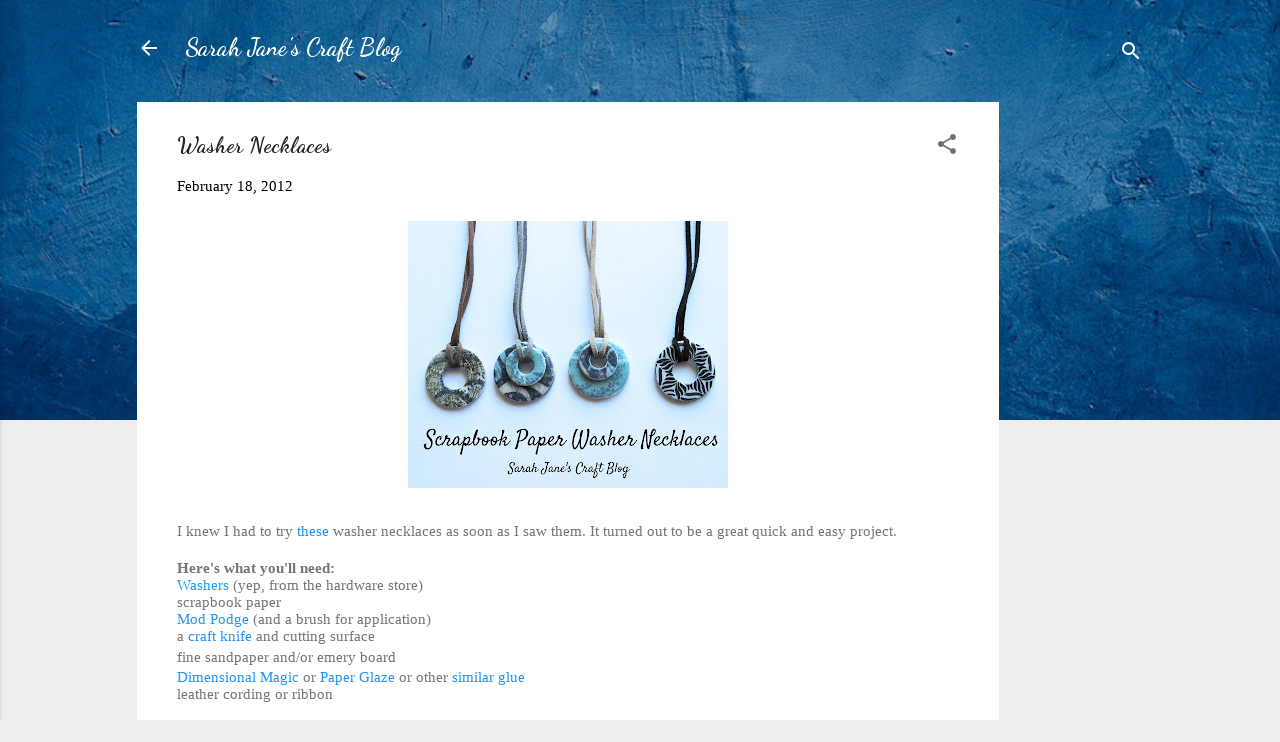

--- FILE ---
content_type: text/html; charset=UTF-8
request_url: https://www.sarahjanescraftblog.com/2012/02/blog-post.html
body_size: 29274
content:
<!DOCTYPE html>
<html dir='ltr' lang='en'>
<head>
<meta content='width=device-width, initial-scale=1' name='viewport'/>
<title>Washer Necklaces</title>
<meta content='text/html; charset=UTF-8' http-equiv='Content-Type'/>
<!-- Chrome, Firefox OS and Opera -->
<meta content='#eeeeee' name='theme-color'/>
<!-- Windows Phone -->
<meta content='#eeeeee' name='msapplication-navbutton-color'/>
<meta content='blogger' name='generator'/>
<link href='https://www.sarahjanescraftblog.com/favicon.ico' rel='icon' type='image/x-icon'/>
<link href='https://www.sarahjanescraftblog.com/2012/02/blog-post.html' rel='canonical'/>
<link rel="alternate" type="application/atom+xml" title="Sarah Jane&#39;s Craft Blog - Atom" href="https://www.sarahjanescraftblog.com/feeds/posts/default" />
<link rel="alternate" type="application/rss+xml" title="Sarah Jane&#39;s Craft Blog - RSS" href="https://www.sarahjanescraftblog.com/feeds/posts/default?alt=rss" />
<link rel="service.post" type="application/atom+xml" title="Sarah Jane&#39;s Craft Blog - Atom" href="https://www.blogger.com/feeds/6277117531358513857/posts/default" />

<link rel="alternate" type="application/atom+xml" title="Sarah Jane&#39;s Craft Blog - Atom" href="https://www.sarahjanescraftblog.com/feeds/692520059717373744/comments/default" />
<!--Can't find substitution for tag [blog.ieCssRetrofitLinks]-->
<link href='https://blogger.googleusercontent.com/img/b/R29vZ2xl/AVvXsEhb_lb1DPCnNFNsoiRPAXbwJVbhqw3cepnvrmZTrj81xf-0fk-2uSP7_hzF69kisdxGJ75761dVXOy6K6EqXPn4hDz2Wod89_ZPFYAriBW6s5pDlCrSNpFz0tNjXEjuE88WGb-rpq-dDj3S/s320/019+%25282%2529cropped.jpg' rel='image_src'/>
<meta content='Scrapbook paper and steel washer necklaces DIY craft tutorial.' name='description'/>
<meta content='https://www.sarahjanescraftblog.com/2012/02/blog-post.html' property='og:url'/>
<meta content='Washer Necklaces' property='og:title'/>
<meta content='Scrapbook paper and steel washer necklaces DIY craft tutorial.' property='og:description'/>
<meta content='https://blogger.googleusercontent.com/img/b/R29vZ2xl/AVvXsEhb_lb1DPCnNFNsoiRPAXbwJVbhqw3cepnvrmZTrj81xf-0fk-2uSP7_hzF69kisdxGJ75761dVXOy6K6EqXPn4hDz2Wod89_ZPFYAriBW6s5pDlCrSNpFz0tNjXEjuE88WGb-rpq-dDj3S/w1200-h630-p-k-no-nu/019+%25282%2529cropped.jpg' property='og:image'/>
<style type='text/css'>@font-face{font-family:'Dancing Script';font-style:normal;font-weight:700;font-display:swap;src:url(//fonts.gstatic.com/s/dancingscript/v29/If2cXTr6YS-zF4S-kcSWSVi_sxjsohD9F50Ruu7B1i03Rep8hNX6plRPjLo.woff2)format('woff2');unicode-range:U+0102-0103,U+0110-0111,U+0128-0129,U+0168-0169,U+01A0-01A1,U+01AF-01B0,U+0300-0301,U+0303-0304,U+0308-0309,U+0323,U+0329,U+1EA0-1EF9,U+20AB;}@font-face{font-family:'Dancing Script';font-style:normal;font-weight:700;font-display:swap;src:url(//fonts.gstatic.com/s/dancingscript/v29/If2cXTr6YS-zF4S-kcSWSVi_sxjsohD9F50Ruu7B1i03ROp8hNX6plRPjLo.woff2)format('woff2');unicode-range:U+0100-02BA,U+02BD-02C5,U+02C7-02CC,U+02CE-02D7,U+02DD-02FF,U+0304,U+0308,U+0329,U+1D00-1DBF,U+1E00-1E9F,U+1EF2-1EFF,U+2020,U+20A0-20AB,U+20AD-20C0,U+2113,U+2C60-2C7F,U+A720-A7FF;}@font-face{font-family:'Dancing Script';font-style:normal;font-weight:700;font-display:swap;src:url(//fonts.gstatic.com/s/dancingscript/v29/If2cXTr6YS-zF4S-kcSWSVi_sxjsohD9F50Ruu7B1i03Sup8hNX6plRP.woff2)format('woff2');unicode-range:U+0000-00FF,U+0131,U+0152-0153,U+02BB-02BC,U+02C6,U+02DA,U+02DC,U+0304,U+0308,U+0329,U+2000-206F,U+20AC,U+2122,U+2191,U+2193,U+2212,U+2215,U+FEFF,U+FFFD;}@font-face{font-family:'Roboto';font-style:italic;font-weight:300;font-stretch:100%;font-display:swap;src:url(//fonts.gstatic.com/s/roboto/v50/KFOKCnqEu92Fr1Mu53ZEC9_Vu3r1gIhOszmOClHrs6ljXfMMLt_QuAX-k3Yi128m0kN2.woff2)format('woff2');unicode-range:U+0460-052F,U+1C80-1C8A,U+20B4,U+2DE0-2DFF,U+A640-A69F,U+FE2E-FE2F;}@font-face{font-family:'Roboto';font-style:italic;font-weight:300;font-stretch:100%;font-display:swap;src:url(//fonts.gstatic.com/s/roboto/v50/KFOKCnqEu92Fr1Mu53ZEC9_Vu3r1gIhOszmOClHrs6ljXfMMLt_QuAz-k3Yi128m0kN2.woff2)format('woff2');unicode-range:U+0301,U+0400-045F,U+0490-0491,U+04B0-04B1,U+2116;}@font-face{font-family:'Roboto';font-style:italic;font-weight:300;font-stretch:100%;font-display:swap;src:url(//fonts.gstatic.com/s/roboto/v50/KFOKCnqEu92Fr1Mu53ZEC9_Vu3r1gIhOszmOClHrs6ljXfMMLt_QuAT-k3Yi128m0kN2.woff2)format('woff2');unicode-range:U+1F00-1FFF;}@font-face{font-family:'Roboto';font-style:italic;font-weight:300;font-stretch:100%;font-display:swap;src:url(//fonts.gstatic.com/s/roboto/v50/KFOKCnqEu92Fr1Mu53ZEC9_Vu3r1gIhOszmOClHrs6ljXfMMLt_QuAv-k3Yi128m0kN2.woff2)format('woff2');unicode-range:U+0370-0377,U+037A-037F,U+0384-038A,U+038C,U+038E-03A1,U+03A3-03FF;}@font-face{font-family:'Roboto';font-style:italic;font-weight:300;font-stretch:100%;font-display:swap;src:url(//fonts.gstatic.com/s/roboto/v50/KFOKCnqEu92Fr1Mu53ZEC9_Vu3r1gIhOszmOClHrs6ljXfMMLt_QuHT-k3Yi128m0kN2.woff2)format('woff2');unicode-range:U+0302-0303,U+0305,U+0307-0308,U+0310,U+0312,U+0315,U+031A,U+0326-0327,U+032C,U+032F-0330,U+0332-0333,U+0338,U+033A,U+0346,U+034D,U+0391-03A1,U+03A3-03A9,U+03B1-03C9,U+03D1,U+03D5-03D6,U+03F0-03F1,U+03F4-03F5,U+2016-2017,U+2034-2038,U+203C,U+2040,U+2043,U+2047,U+2050,U+2057,U+205F,U+2070-2071,U+2074-208E,U+2090-209C,U+20D0-20DC,U+20E1,U+20E5-20EF,U+2100-2112,U+2114-2115,U+2117-2121,U+2123-214F,U+2190,U+2192,U+2194-21AE,U+21B0-21E5,U+21F1-21F2,U+21F4-2211,U+2213-2214,U+2216-22FF,U+2308-230B,U+2310,U+2319,U+231C-2321,U+2336-237A,U+237C,U+2395,U+239B-23B7,U+23D0,U+23DC-23E1,U+2474-2475,U+25AF,U+25B3,U+25B7,U+25BD,U+25C1,U+25CA,U+25CC,U+25FB,U+266D-266F,U+27C0-27FF,U+2900-2AFF,U+2B0E-2B11,U+2B30-2B4C,U+2BFE,U+3030,U+FF5B,U+FF5D,U+1D400-1D7FF,U+1EE00-1EEFF;}@font-face{font-family:'Roboto';font-style:italic;font-weight:300;font-stretch:100%;font-display:swap;src:url(//fonts.gstatic.com/s/roboto/v50/KFOKCnqEu92Fr1Mu53ZEC9_Vu3r1gIhOszmOClHrs6ljXfMMLt_QuGb-k3Yi128m0kN2.woff2)format('woff2');unicode-range:U+0001-000C,U+000E-001F,U+007F-009F,U+20DD-20E0,U+20E2-20E4,U+2150-218F,U+2190,U+2192,U+2194-2199,U+21AF,U+21E6-21F0,U+21F3,U+2218-2219,U+2299,U+22C4-22C6,U+2300-243F,U+2440-244A,U+2460-24FF,U+25A0-27BF,U+2800-28FF,U+2921-2922,U+2981,U+29BF,U+29EB,U+2B00-2BFF,U+4DC0-4DFF,U+FFF9-FFFB,U+10140-1018E,U+10190-1019C,U+101A0,U+101D0-101FD,U+102E0-102FB,U+10E60-10E7E,U+1D2C0-1D2D3,U+1D2E0-1D37F,U+1F000-1F0FF,U+1F100-1F1AD,U+1F1E6-1F1FF,U+1F30D-1F30F,U+1F315,U+1F31C,U+1F31E,U+1F320-1F32C,U+1F336,U+1F378,U+1F37D,U+1F382,U+1F393-1F39F,U+1F3A7-1F3A8,U+1F3AC-1F3AF,U+1F3C2,U+1F3C4-1F3C6,U+1F3CA-1F3CE,U+1F3D4-1F3E0,U+1F3ED,U+1F3F1-1F3F3,U+1F3F5-1F3F7,U+1F408,U+1F415,U+1F41F,U+1F426,U+1F43F,U+1F441-1F442,U+1F444,U+1F446-1F449,U+1F44C-1F44E,U+1F453,U+1F46A,U+1F47D,U+1F4A3,U+1F4B0,U+1F4B3,U+1F4B9,U+1F4BB,U+1F4BF,U+1F4C8-1F4CB,U+1F4D6,U+1F4DA,U+1F4DF,U+1F4E3-1F4E6,U+1F4EA-1F4ED,U+1F4F7,U+1F4F9-1F4FB,U+1F4FD-1F4FE,U+1F503,U+1F507-1F50B,U+1F50D,U+1F512-1F513,U+1F53E-1F54A,U+1F54F-1F5FA,U+1F610,U+1F650-1F67F,U+1F687,U+1F68D,U+1F691,U+1F694,U+1F698,U+1F6AD,U+1F6B2,U+1F6B9-1F6BA,U+1F6BC,U+1F6C6-1F6CF,U+1F6D3-1F6D7,U+1F6E0-1F6EA,U+1F6F0-1F6F3,U+1F6F7-1F6FC,U+1F700-1F7FF,U+1F800-1F80B,U+1F810-1F847,U+1F850-1F859,U+1F860-1F887,U+1F890-1F8AD,U+1F8B0-1F8BB,U+1F8C0-1F8C1,U+1F900-1F90B,U+1F93B,U+1F946,U+1F984,U+1F996,U+1F9E9,U+1FA00-1FA6F,U+1FA70-1FA7C,U+1FA80-1FA89,U+1FA8F-1FAC6,U+1FACE-1FADC,U+1FADF-1FAE9,U+1FAF0-1FAF8,U+1FB00-1FBFF;}@font-face{font-family:'Roboto';font-style:italic;font-weight:300;font-stretch:100%;font-display:swap;src:url(//fonts.gstatic.com/s/roboto/v50/KFOKCnqEu92Fr1Mu53ZEC9_Vu3r1gIhOszmOClHrs6ljXfMMLt_QuAf-k3Yi128m0kN2.woff2)format('woff2');unicode-range:U+0102-0103,U+0110-0111,U+0128-0129,U+0168-0169,U+01A0-01A1,U+01AF-01B0,U+0300-0301,U+0303-0304,U+0308-0309,U+0323,U+0329,U+1EA0-1EF9,U+20AB;}@font-face{font-family:'Roboto';font-style:italic;font-weight:300;font-stretch:100%;font-display:swap;src:url(//fonts.gstatic.com/s/roboto/v50/KFOKCnqEu92Fr1Mu53ZEC9_Vu3r1gIhOszmOClHrs6ljXfMMLt_QuAb-k3Yi128m0kN2.woff2)format('woff2');unicode-range:U+0100-02BA,U+02BD-02C5,U+02C7-02CC,U+02CE-02D7,U+02DD-02FF,U+0304,U+0308,U+0329,U+1D00-1DBF,U+1E00-1E9F,U+1EF2-1EFF,U+2020,U+20A0-20AB,U+20AD-20C0,U+2113,U+2C60-2C7F,U+A720-A7FF;}@font-face{font-family:'Roboto';font-style:italic;font-weight:300;font-stretch:100%;font-display:swap;src:url(//fonts.gstatic.com/s/roboto/v50/KFOKCnqEu92Fr1Mu53ZEC9_Vu3r1gIhOszmOClHrs6ljXfMMLt_QuAj-k3Yi128m0g.woff2)format('woff2');unicode-range:U+0000-00FF,U+0131,U+0152-0153,U+02BB-02BC,U+02C6,U+02DA,U+02DC,U+0304,U+0308,U+0329,U+2000-206F,U+20AC,U+2122,U+2191,U+2193,U+2212,U+2215,U+FEFF,U+FFFD;}@font-face{font-family:'Roboto';font-style:normal;font-weight:400;font-stretch:100%;font-display:swap;src:url(//fonts.gstatic.com/s/roboto/v50/KFOMCnqEu92Fr1ME7kSn66aGLdTylUAMQXC89YmC2DPNWubEbVmZiAr0klQmz24O0g.woff2)format('woff2');unicode-range:U+0460-052F,U+1C80-1C8A,U+20B4,U+2DE0-2DFF,U+A640-A69F,U+FE2E-FE2F;}@font-face{font-family:'Roboto';font-style:normal;font-weight:400;font-stretch:100%;font-display:swap;src:url(//fonts.gstatic.com/s/roboto/v50/KFOMCnqEu92Fr1ME7kSn66aGLdTylUAMQXC89YmC2DPNWubEbVmQiAr0klQmz24O0g.woff2)format('woff2');unicode-range:U+0301,U+0400-045F,U+0490-0491,U+04B0-04B1,U+2116;}@font-face{font-family:'Roboto';font-style:normal;font-weight:400;font-stretch:100%;font-display:swap;src:url(//fonts.gstatic.com/s/roboto/v50/KFOMCnqEu92Fr1ME7kSn66aGLdTylUAMQXC89YmC2DPNWubEbVmYiAr0klQmz24O0g.woff2)format('woff2');unicode-range:U+1F00-1FFF;}@font-face{font-family:'Roboto';font-style:normal;font-weight:400;font-stretch:100%;font-display:swap;src:url(//fonts.gstatic.com/s/roboto/v50/KFOMCnqEu92Fr1ME7kSn66aGLdTylUAMQXC89YmC2DPNWubEbVmXiAr0klQmz24O0g.woff2)format('woff2');unicode-range:U+0370-0377,U+037A-037F,U+0384-038A,U+038C,U+038E-03A1,U+03A3-03FF;}@font-face{font-family:'Roboto';font-style:normal;font-weight:400;font-stretch:100%;font-display:swap;src:url(//fonts.gstatic.com/s/roboto/v50/KFOMCnqEu92Fr1ME7kSn66aGLdTylUAMQXC89YmC2DPNWubEbVnoiAr0klQmz24O0g.woff2)format('woff2');unicode-range:U+0302-0303,U+0305,U+0307-0308,U+0310,U+0312,U+0315,U+031A,U+0326-0327,U+032C,U+032F-0330,U+0332-0333,U+0338,U+033A,U+0346,U+034D,U+0391-03A1,U+03A3-03A9,U+03B1-03C9,U+03D1,U+03D5-03D6,U+03F0-03F1,U+03F4-03F5,U+2016-2017,U+2034-2038,U+203C,U+2040,U+2043,U+2047,U+2050,U+2057,U+205F,U+2070-2071,U+2074-208E,U+2090-209C,U+20D0-20DC,U+20E1,U+20E5-20EF,U+2100-2112,U+2114-2115,U+2117-2121,U+2123-214F,U+2190,U+2192,U+2194-21AE,U+21B0-21E5,U+21F1-21F2,U+21F4-2211,U+2213-2214,U+2216-22FF,U+2308-230B,U+2310,U+2319,U+231C-2321,U+2336-237A,U+237C,U+2395,U+239B-23B7,U+23D0,U+23DC-23E1,U+2474-2475,U+25AF,U+25B3,U+25B7,U+25BD,U+25C1,U+25CA,U+25CC,U+25FB,U+266D-266F,U+27C0-27FF,U+2900-2AFF,U+2B0E-2B11,U+2B30-2B4C,U+2BFE,U+3030,U+FF5B,U+FF5D,U+1D400-1D7FF,U+1EE00-1EEFF;}@font-face{font-family:'Roboto';font-style:normal;font-weight:400;font-stretch:100%;font-display:swap;src:url(//fonts.gstatic.com/s/roboto/v50/KFOMCnqEu92Fr1ME7kSn66aGLdTylUAMQXC89YmC2DPNWubEbVn6iAr0klQmz24O0g.woff2)format('woff2');unicode-range:U+0001-000C,U+000E-001F,U+007F-009F,U+20DD-20E0,U+20E2-20E4,U+2150-218F,U+2190,U+2192,U+2194-2199,U+21AF,U+21E6-21F0,U+21F3,U+2218-2219,U+2299,U+22C4-22C6,U+2300-243F,U+2440-244A,U+2460-24FF,U+25A0-27BF,U+2800-28FF,U+2921-2922,U+2981,U+29BF,U+29EB,U+2B00-2BFF,U+4DC0-4DFF,U+FFF9-FFFB,U+10140-1018E,U+10190-1019C,U+101A0,U+101D0-101FD,U+102E0-102FB,U+10E60-10E7E,U+1D2C0-1D2D3,U+1D2E0-1D37F,U+1F000-1F0FF,U+1F100-1F1AD,U+1F1E6-1F1FF,U+1F30D-1F30F,U+1F315,U+1F31C,U+1F31E,U+1F320-1F32C,U+1F336,U+1F378,U+1F37D,U+1F382,U+1F393-1F39F,U+1F3A7-1F3A8,U+1F3AC-1F3AF,U+1F3C2,U+1F3C4-1F3C6,U+1F3CA-1F3CE,U+1F3D4-1F3E0,U+1F3ED,U+1F3F1-1F3F3,U+1F3F5-1F3F7,U+1F408,U+1F415,U+1F41F,U+1F426,U+1F43F,U+1F441-1F442,U+1F444,U+1F446-1F449,U+1F44C-1F44E,U+1F453,U+1F46A,U+1F47D,U+1F4A3,U+1F4B0,U+1F4B3,U+1F4B9,U+1F4BB,U+1F4BF,U+1F4C8-1F4CB,U+1F4D6,U+1F4DA,U+1F4DF,U+1F4E3-1F4E6,U+1F4EA-1F4ED,U+1F4F7,U+1F4F9-1F4FB,U+1F4FD-1F4FE,U+1F503,U+1F507-1F50B,U+1F50D,U+1F512-1F513,U+1F53E-1F54A,U+1F54F-1F5FA,U+1F610,U+1F650-1F67F,U+1F687,U+1F68D,U+1F691,U+1F694,U+1F698,U+1F6AD,U+1F6B2,U+1F6B9-1F6BA,U+1F6BC,U+1F6C6-1F6CF,U+1F6D3-1F6D7,U+1F6E0-1F6EA,U+1F6F0-1F6F3,U+1F6F7-1F6FC,U+1F700-1F7FF,U+1F800-1F80B,U+1F810-1F847,U+1F850-1F859,U+1F860-1F887,U+1F890-1F8AD,U+1F8B0-1F8BB,U+1F8C0-1F8C1,U+1F900-1F90B,U+1F93B,U+1F946,U+1F984,U+1F996,U+1F9E9,U+1FA00-1FA6F,U+1FA70-1FA7C,U+1FA80-1FA89,U+1FA8F-1FAC6,U+1FACE-1FADC,U+1FADF-1FAE9,U+1FAF0-1FAF8,U+1FB00-1FBFF;}@font-face{font-family:'Roboto';font-style:normal;font-weight:400;font-stretch:100%;font-display:swap;src:url(//fonts.gstatic.com/s/roboto/v50/KFOMCnqEu92Fr1ME7kSn66aGLdTylUAMQXC89YmC2DPNWubEbVmbiAr0klQmz24O0g.woff2)format('woff2');unicode-range:U+0102-0103,U+0110-0111,U+0128-0129,U+0168-0169,U+01A0-01A1,U+01AF-01B0,U+0300-0301,U+0303-0304,U+0308-0309,U+0323,U+0329,U+1EA0-1EF9,U+20AB;}@font-face{font-family:'Roboto';font-style:normal;font-weight:400;font-stretch:100%;font-display:swap;src:url(//fonts.gstatic.com/s/roboto/v50/KFOMCnqEu92Fr1ME7kSn66aGLdTylUAMQXC89YmC2DPNWubEbVmaiAr0klQmz24O0g.woff2)format('woff2');unicode-range:U+0100-02BA,U+02BD-02C5,U+02C7-02CC,U+02CE-02D7,U+02DD-02FF,U+0304,U+0308,U+0329,U+1D00-1DBF,U+1E00-1E9F,U+1EF2-1EFF,U+2020,U+20A0-20AB,U+20AD-20C0,U+2113,U+2C60-2C7F,U+A720-A7FF;}@font-face{font-family:'Roboto';font-style:normal;font-weight:400;font-stretch:100%;font-display:swap;src:url(//fonts.gstatic.com/s/roboto/v50/KFOMCnqEu92Fr1ME7kSn66aGLdTylUAMQXC89YmC2DPNWubEbVmUiAr0klQmz24.woff2)format('woff2');unicode-range:U+0000-00FF,U+0131,U+0152-0153,U+02BB-02BC,U+02C6,U+02DA,U+02DC,U+0304,U+0308,U+0329,U+2000-206F,U+20AC,U+2122,U+2191,U+2193,U+2212,U+2215,U+FEFF,U+FFFD;}</style>
<style id='page-skin-1' type='text/css'><!--
/*! normalize.css v3.0.1 | MIT License | git.io/normalize */html{font-family:sans-serif;-ms-text-size-adjust:100%;-webkit-text-size-adjust:100%}body{margin:0}article,aside,details,figcaption,figure,footer,header,hgroup,main,nav,section,summary{display:block}audio,canvas,progress,video{display:inline-block;vertical-align:baseline}audio:not([controls]){display:none;height:0}[hidden],template{display:none}a{background:transparent}a:active,a:hover{outline:0}abbr[title]{border-bottom:1px dotted}b,strong{font-weight:bold}dfn{font-style:italic}h1{font-size:2em;margin:.67em 0}mark{background:#ff0;color:#000}small{font-size:80%}sub,sup{font-size:75%;line-height:0;position:relative;vertical-align:baseline}sup{top:-0.5em}sub{bottom:-0.25em}img{border:0}svg:not(:root){overflow:hidden}figure{margin:1em 40px}hr{-moz-box-sizing:content-box;box-sizing:content-box;height:0}pre{overflow:auto}code,kbd,pre,samp{font-family:monospace,monospace;font-size:1em}button,input,optgroup,select,textarea{color:inherit;font:inherit;margin:0}button{overflow:visible}button,select{text-transform:none}button,html input[type="button"],input[type="reset"],input[type="submit"]{-webkit-appearance:button;cursor:pointer}button[disabled],html input[disabled]{cursor:default}button::-moz-focus-inner,input::-moz-focus-inner{border:0;padding:0}input{line-height:normal}input[type="checkbox"],input[type="radio"]{box-sizing:border-box;padding:0}input[type="number"]::-webkit-inner-spin-button,input[type="number"]::-webkit-outer-spin-button{height:auto}input[type="search"]{-webkit-appearance:textfield;-moz-box-sizing:content-box;-webkit-box-sizing:content-box;box-sizing:content-box}input[type="search"]::-webkit-search-cancel-button,input[type="search"]::-webkit-search-decoration{-webkit-appearance:none}fieldset{border:1px solid #c0c0c0;margin:0 2px;padding:.35em .625em .75em}legend{border:0;padding:0}textarea{overflow:auto}optgroup{font-weight:bold}table{border-collapse:collapse;border-spacing:0}td,th{padding:0}
/*!************************************************
* Blogger Template Style
* Name: Contempo
**************************************************/
body{
overflow-wrap:break-word;
word-break:break-word;
word-wrap:break-word
}
.hidden{
display:none
}
.invisible{
visibility:hidden
}
.container::after,.float-container::after{
clear:both;
content:"";
display:table
}
.clearboth{
clear:both
}
#comments .comment .comment-actions,.subscribe-popup .FollowByEmail .follow-by-email-submit,.widget.Profile .profile-link,.widget.Profile .profile-link.visit-profile{
background:0 0;
border:0;
box-shadow:none;
color:#2196f3;
cursor:pointer;
font-size:14px;
font-weight:700;
outline:0;
text-decoration:none;
text-transform:uppercase;
width:auto
}
.dim-overlay{
background-color:rgba(0,0,0,.54);
height:100vh;
left:0;
position:fixed;
top:0;
width:100%
}
#sharing-dim-overlay{
background-color:transparent
}
input::-ms-clear{
display:none
}
.blogger-logo,.svg-icon-24.blogger-logo{
fill:#ff9800;
opacity:1
}
.loading-spinner-large{
-webkit-animation:mspin-rotate 1.568s infinite linear;
animation:mspin-rotate 1.568s infinite linear;
height:48px;
overflow:hidden;
position:absolute;
width:48px;
z-index:200
}
.loading-spinner-large>div{
-webkit-animation:mspin-revrot 5332ms infinite steps(4);
animation:mspin-revrot 5332ms infinite steps(4)
}
.loading-spinner-large>div>div{
-webkit-animation:mspin-singlecolor-large-film 1333ms infinite steps(81);
animation:mspin-singlecolor-large-film 1333ms infinite steps(81);
background-size:100%;
height:48px;
width:3888px
}
.mspin-black-large>div>div,.mspin-grey_54-large>div>div{
background-image:url(https://www.blogblog.com/indie/mspin_black_large.svg)
}
.mspin-white-large>div>div{
background-image:url(https://www.blogblog.com/indie/mspin_white_large.svg)
}
.mspin-grey_54-large{
opacity:.54
}
@-webkit-keyframes mspin-singlecolor-large-film{
from{
-webkit-transform:translateX(0);
transform:translateX(0)
}
to{
-webkit-transform:translateX(-3888px);
transform:translateX(-3888px)
}
}
@keyframes mspin-singlecolor-large-film{
from{
-webkit-transform:translateX(0);
transform:translateX(0)
}
to{
-webkit-transform:translateX(-3888px);
transform:translateX(-3888px)
}
}
@-webkit-keyframes mspin-rotate{
from{
-webkit-transform:rotate(0);
transform:rotate(0)
}
to{
-webkit-transform:rotate(360deg);
transform:rotate(360deg)
}
}
@keyframes mspin-rotate{
from{
-webkit-transform:rotate(0);
transform:rotate(0)
}
to{
-webkit-transform:rotate(360deg);
transform:rotate(360deg)
}
}
@-webkit-keyframes mspin-revrot{
from{
-webkit-transform:rotate(0);
transform:rotate(0)
}
to{
-webkit-transform:rotate(-360deg);
transform:rotate(-360deg)
}
}
@keyframes mspin-revrot{
from{
-webkit-transform:rotate(0);
transform:rotate(0)
}
to{
-webkit-transform:rotate(-360deg);
transform:rotate(-360deg)
}
}
.skip-navigation{
background-color:#fff;
box-sizing:border-box;
color:#000;
display:block;
height:0;
left:0;
line-height:50px;
overflow:hidden;
padding-top:0;
position:fixed;
text-align:center;
top:0;
-webkit-transition:box-shadow .3s,height .3s,padding-top .3s;
transition:box-shadow .3s,height .3s,padding-top .3s;
width:100%;
z-index:900
}
.skip-navigation:focus{
box-shadow:0 4px 5px 0 rgba(0,0,0,.14),0 1px 10px 0 rgba(0,0,0,.12),0 2px 4px -1px rgba(0,0,0,.2);
height:50px
}
#main{
outline:0
}
.main-heading{
position:absolute;
clip:rect(1px,1px,1px,1px);
padding:0;
border:0;
height:1px;
width:1px;
overflow:hidden
}
.Attribution{
margin-top:1em;
text-align:center
}
.Attribution .blogger img,.Attribution .blogger svg{
vertical-align:bottom
}
.Attribution .blogger img{
margin-right:.5em
}
.Attribution div{
line-height:24px;
margin-top:.5em
}
.Attribution .copyright,.Attribution .image-attribution{
font-size:.7em;
margin-top:1.5em
}
.BLOG_mobile_video_class{
display:none
}
.bg-photo{
background-attachment:scroll!important
}
body .CSS_LIGHTBOX{
z-index:900
}
.extendable .show-less,.extendable .show-more{
border-color:#2196f3;
color:#2196f3;
margin-top:8px
}
.extendable .show-less.hidden,.extendable .show-more.hidden{
display:none
}
.inline-ad{
display:none;
max-width:100%;
overflow:hidden
}
.adsbygoogle{
display:block
}
#cookieChoiceInfo{
bottom:0;
top:auto
}
iframe.b-hbp-video{
border:0
}
.post-body img{
max-width:100%
}
.post-body iframe{
max-width:100%
}
.post-body a[imageanchor="1"]{
display:inline-block
}
.byline{
margin-right:1em
}
.byline:last-child{
margin-right:0
}
.link-copied-dialog{
max-width:520px;
outline:0
}
.link-copied-dialog .modal-dialog-buttons{
margin-top:8px
}
.link-copied-dialog .goog-buttonset-default{
background:0 0;
border:0
}
.link-copied-dialog .goog-buttonset-default:focus{
outline:0
}
.paging-control-container{
margin-bottom:16px
}
.paging-control-container .paging-control{
display:inline-block
}
.paging-control-container .comment-range-text::after,.paging-control-container .paging-control{
color:#2196f3
}
.paging-control-container .comment-range-text,.paging-control-container .paging-control{
margin-right:8px
}
.paging-control-container .comment-range-text::after,.paging-control-container .paging-control::after{
content:"\b7";
cursor:default;
padding-left:8px;
pointer-events:none
}
.paging-control-container .comment-range-text:last-child::after,.paging-control-container .paging-control:last-child::after{
content:none
}
.byline.reactions iframe{
height:20px
}
.b-notification{
color:#000;
background-color:#fff;
border-bottom:solid 1px #000;
box-sizing:border-box;
padding:16px 32px;
text-align:center
}
.b-notification.visible{
-webkit-transition:margin-top .3s cubic-bezier(.4,0,.2,1);
transition:margin-top .3s cubic-bezier(.4,0,.2,1)
}
.b-notification.invisible{
position:absolute
}
.b-notification-close{
position:absolute;
right:8px;
top:8px
}
.no-posts-message{
line-height:40px;
text-align:center
}
@media screen and (max-width:800px){
body.item-view .post-body a[imageanchor="1"][style*="float: left;"],body.item-view .post-body a[imageanchor="1"][style*="float: right;"]{
float:none!important;
clear:none!important
}
body.item-view .post-body a[imageanchor="1"] img{
display:block;
height:auto;
margin:0 auto
}
body.item-view .post-body>.separator:first-child>a[imageanchor="1"]:first-child{
margin-top:20px
}
.post-body a[imageanchor]{
display:block
}
body.item-view .post-body a[imageanchor="1"]{
margin-left:0!important;
margin-right:0!important
}
body.item-view .post-body a[imageanchor="1"]+a[imageanchor="1"]{
margin-top:16px
}
}
.item-control{
display:none
}
#comments{
border-top:1px dashed rgba(0,0,0,.54);
margin-top:20px;
padding:20px
}
#comments .comment-thread ol{
margin:0;
padding-left:0;
padding-left:0
}
#comments .comment .comment-replybox-single,#comments .comment-thread .comment-replies{
margin-left:60px
}
#comments .comment-thread .thread-count{
display:none
}
#comments .comment{
list-style-type:none;
padding:0 0 30px;
position:relative
}
#comments .comment .comment{
padding-bottom:8px
}
.comment .avatar-image-container{
position:absolute
}
.comment .avatar-image-container img{
border-radius:50%
}
.avatar-image-container svg,.comment .avatar-image-container .avatar-icon{
border-radius:50%;
border:solid 1px #707070;
box-sizing:border-box;
fill:#707070;
height:35px;
margin:0;
padding:7px;
width:35px
}
.comment .comment-block{
margin-top:10px;
margin-left:60px;
padding-bottom:0
}
#comments .comment-author-header-wrapper{
margin-left:40px
}
#comments .comment .thread-expanded .comment-block{
padding-bottom:20px
}
#comments .comment .comment-header .user,#comments .comment .comment-header .user a{
color:#212121;
font-style:normal;
font-weight:700
}
#comments .comment .comment-actions{
bottom:0;
margin-bottom:15px;
position:absolute
}
#comments .comment .comment-actions>*{
margin-right:8px
}
#comments .comment .comment-header .datetime{
bottom:0;
color:rgba(33,33,33,.54);
display:inline-block;
font-size:13px;
font-style:italic;
margin-left:8px
}
#comments .comment .comment-footer .comment-timestamp a,#comments .comment .comment-header .datetime a{
color:rgba(33,33,33,.54)
}
#comments .comment .comment-content,.comment .comment-body{
margin-top:12px;
word-break:break-word
}
.comment-body{
margin-bottom:12px
}
#comments.embed[data-num-comments="0"]{
border:0;
margin-top:0;
padding-top:0
}
#comments.embed[data-num-comments="0"] #comment-post-message,#comments.embed[data-num-comments="0"] div.comment-form>p,#comments.embed[data-num-comments="0"] p.comment-footer{
display:none
}
#comment-editor-src{
display:none
}
.comments .comments-content .loadmore.loaded{
max-height:0;
opacity:0;
overflow:hidden
}
.extendable .remaining-items{
height:0;
overflow:hidden;
-webkit-transition:height .3s cubic-bezier(.4,0,.2,1);
transition:height .3s cubic-bezier(.4,0,.2,1)
}
.extendable .remaining-items.expanded{
height:auto
}
.svg-icon-24,.svg-icon-24-button{
cursor:pointer;
height:24px;
width:24px;
min-width:24px
}
.touch-icon{
margin:-12px;
padding:12px
}
.touch-icon:active,.touch-icon:focus{
background-color:rgba(153,153,153,.4);
border-radius:50%
}
svg:not(:root).touch-icon{
overflow:visible
}
html[dir=rtl] .rtl-reversible-icon{
-webkit-transform:scaleX(-1);
-ms-transform:scaleX(-1);
transform:scaleX(-1)
}
.svg-icon-24-button,.touch-icon-button{
background:0 0;
border:0;
margin:0;
outline:0;
padding:0
}
.touch-icon-button .touch-icon:active,.touch-icon-button .touch-icon:focus{
background-color:transparent
}
.touch-icon-button:active .touch-icon,.touch-icon-button:focus .touch-icon{
background-color:rgba(153,153,153,.4);
border-radius:50%
}
.Profile .default-avatar-wrapper .avatar-icon{
border-radius:50%;
border:solid 1px #707070;
box-sizing:border-box;
fill:#707070;
margin:0
}
.Profile .individual .default-avatar-wrapper .avatar-icon{
padding:25px
}
.Profile .individual .avatar-icon,.Profile .individual .profile-img{
height:120px;
width:120px
}
.Profile .team .default-avatar-wrapper .avatar-icon{
padding:8px
}
.Profile .team .avatar-icon,.Profile .team .default-avatar-wrapper,.Profile .team .profile-img{
height:40px;
width:40px
}
.snippet-container{
margin:0;
position:relative;
overflow:hidden
}
.snippet-fade{
bottom:0;
box-sizing:border-box;
position:absolute;
width:96px
}
.snippet-fade{
right:0
}
.snippet-fade:after{
content:"\2026"
}
.snippet-fade:after{
float:right
}
.post-bottom{
-webkit-box-align:center;
-webkit-align-items:center;
-ms-flex-align:center;
align-items:center;
display:-webkit-box;
display:-webkit-flex;
display:-ms-flexbox;
display:flex;
-webkit-flex-wrap:wrap;
-ms-flex-wrap:wrap;
flex-wrap:wrap
}
.post-footer{
-webkit-box-flex:1;
-webkit-flex:1 1 auto;
-ms-flex:1 1 auto;
flex:1 1 auto;
-webkit-flex-wrap:wrap;
-ms-flex-wrap:wrap;
flex-wrap:wrap;
-webkit-box-ordinal-group:2;
-webkit-order:1;
-ms-flex-order:1;
order:1
}
.post-footer>*{
-webkit-box-flex:0;
-webkit-flex:0 1 auto;
-ms-flex:0 1 auto;
flex:0 1 auto
}
.post-footer .byline:last-child{
margin-right:1em
}
.jump-link{
-webkit-box-flex:0;
-webkit-flex:0 0 auto;
-ms-flex:0 0 auto;
flex:0 0 auto;
-webkit-box-ordinal-group:3;
-webkit-order:2;
-ms-flex-order:2;
order:2
}
.centered-top-container.sticky{
left:0;
position:fixed;
right:0;
top:0;
width:auto;
z-index:50;
-webkit-transition-property:opacity,-webkit-transform;
transition-property:opacity,-webkit-transform;
transition-property:transform,opacity;
transition-property:transform,opacity,-webkit-transform;
-webkit-transition-duration:.2s;
transition-duration:.2s;
-webkit-transition-timing-function:cubic-bezier(.4,0,.2,1);
transition-timing-function:cubic-bezier(.4,0,.2,1)
}
.centered-top-placeholder{
display:none
}
.collapsed-header .centered-top-placeholder{
display:block
}
.centered-top-container .Header .replaced h1,.centered-top-placeholder .Header .replaced h1{
display:none
}
.centered-top-container.sticky .Header .replaced h1{
display:block
}
.centered-top-container.sticky .Header .header-widget{
background:0 0
}
.centered-top-container.sticky .Header .header-image-wrapper{
display:none
}
.centered-top-container img,.centered-top-placeholder img{
max-width:100%
}
.collapsible{
-webkit-transition:height .3s cubic-bezier(.4,0,.2,1);
transition:height .3s cubic-bezier(.4,0,.2,1)
}
.collapsible,.collapsible>summary{
display:block;
overflow:hidden
}
.collapsible>:not(summary){
display:none
}
.collapsible[open]>:not(summary){
display:block
}
.collapsible:focus,.collapsible>summary:focus{
outline:0
}
.collapsible>summary{
cursor:pointer;
display:block;
padding:0
}
.collapsible:focus>summary,.collapsible>summary:focus{
background-color:transparent
}
.collapsible>summary::-webkit-details-marker{
display:none
}
.collapsible-title{
-webkit-box-align:center;
-webkit-align-items:center;
-ms-flex-align:center;
align-items:center;
display:-webkit-box;
display:-webkit-flex;
display:-ms-flexbox;
display:flex
}
.collapsible-title .title{
-webkit-box-flex:1;
-webkit-flex:1 1 auto;
-ms-flex:1 1 auto;
flex:1 1 auto;
-webkit-box-ordinal-group:1;
-webkit-order:0;
-ms-flex-order:0;
order:0;
overflow:hidden;
text-overflow:ellipsis;
white-space:nowrap
}
.collapsible-title .chevron-down,.collapsible[open] .collapsible-title .chevron-up{
display:block
}
.collapsible-title .chevron-up,.collapsible[open] .collapsible-title .chevron-down{
display:none
}
.flat-button{
cursor:pointer;
display:inline-block;
font-weight:700;
text-transform:uppercase;
border-radius:2px;
padding:8px;
margin:-8px
}
.flat-icon-button{
background:0 0;
border:0;
margin:0;
outline:0;
padding:0;
margin:-12px;
padding:12px;
cursor:pointer;
box-sizing:content-box;
display:inline-block;
line-height:0
}
.flat-icon-button,.flat-icon-button .splash-wrapper{
border-radius:50%
}
.flat-icon-button .splash.animate{
-webkit-animation-duration:.3s;
animation-duration:.3s
}
.overflowable-container{
max-height:46px;
overflow:hidden;
position:relative
}
.overflow-button{
cursor:pointer
}
#overflowable-dim-overlay{
background:0 0
}
.overflow-popup{
box-shadow:0 2px 2px 0 rgba(0,0,0,.14),0 3px 1px -2px rgba(0,0,0,.2),0 1px 5px 0 rgba(0,0,0,.12);
background-color:#ffffff;
left:0;
max-width:calc(100% - 32px);
position:absolute;
top:0;
visibility:hidden;
z-index:101
}
.overflow-popup ul{
list-style:none
}
.overflow-popup .tabs li,.overflow-popup li{
display:block;
height:auto
}
.overflow-popup .tabs li{
padding-left:0;
padding-right:0
}
.overflow-button.hidden,.overflow-popup .tabs li.hidden,.overflow-popup li.hidden{
display:none
}
.pill-button{
background:0 0;
border:1px solid;
border-radius:12px;
cursor:pointer;
display:inline-block;
padding:4px 16px;
text-transform:uppercase
}
.ripple{
position:relative
}
.ripple>*{
z-index:1
}
.splash-wrapper{
bottom:0;
left:0;
overflow:hidden;
pointer-events:none;
position:absolute;
right:0;
top:0;
z-index:0
}
.splash{
background:#ccc;
border-radius:100%;
display:block;
opacity:.6;
position:absolute;
-webkit-transform:scale(0);
-ms-transform:scale(0);
transform:scale(0)
}
.splash.animate{
-webkit-animation:ripple-effect .4s linear;
animation:ripple-effect .4s linear
}
@-webkit-keyframes ripple-effect{
100%{
opacity:0;
-webkit-transform:scale(2.5);
transform:scale(2.5)
}
}
@keyframes ripple-effect{
100%{
opacity:0;
-webkit-transform:scale(2.5);
transform:scale(2.5)
}
}
.search{
display:-webkit-box;
display:-webkit-flex;
display:-ms-flexbox;
display:flex;
line-height:24px;
width:24px
}
.search.focused{
width:100%
}
.search.focused .section{
width:100%
}
.search form{
z-index:101
}
.search h3{
display:none
}
.search form{
display:-webkit-box;
display:-webkit-flex;
display:-ms-flexbox;
display:flex;
-webkit-box-flex:1;
-webkit-flex:1 0 0;
-ms-flex:1 0 0px;
flex:1 0 0;
border-bottom:solid 1px transparent;
padding-bottom:8px
}
.search form>*{
display:none
}
.search.focused form>*{
display:block
}
.search .search-input label{
display:none
}
.centered-top-placeholder.cloned .search form{
z-index:30
}
.search.focused form{
border-color:#ffffff;
position:relative;
width:auto
}
.collapsed-header .centered-top-container .search.focused form{
border-bottom-color:transparent
}
.search-expand{
-webkit-box-flex:0;
-webkit-flex:0 0 auto;
-ms-flex:0 0 auto;
flex:0 0 auto
}
.search-expand-text{
display:none
}
.search-close{
display:inline;
vertical-align:middle
}
.search-input{
-webkit-box-flex:1;
-webkit-flex:1 0 1px;
-ms-flex:1 0 1px;
flex:1 0 1px
}
.search-input input{
background:0 0;
border:0;
box-sizing:border-box;
color:#ffffff;
display:inline-block;
outline:0;
width:calc(100% - 48px)
}
.search-input input.no-cursor{
color:transparent;
text-shadow:0 0 0 #ffffff
}
.collapsed-header .centered-top-container .search-action,.collapsed-header .centered-top-container .search-input input{
color:#212121
}
.collapsed-header .centered-top-container .search-input input.no-cursor{
color:transparent;
text-shadow:0 0 0 #212121
}
.collapsed-header .centered-top-container .search-input input.no-cursor:focus,.search-input input.no-cursor:focus{
outline:0
}
.search-focused>*{
visibility:hidden
}
.search-focused .search,.search-focused .search-icon{
visibility:visible
}
.search.focused .search-action{
display:block
}
.search.focused .search-action:disabled{
opacity:.3
}
.widget.Sharing .sharing-button{
display:none
}
.widget.Sharing .sharing-buttons li{
padding:0
}
.widget.Sharing .sharing-buttons li span{
display:none
}
.post-share-buttons{
position:relative
}
.centered-bottom .share-buttons .svg-icon-24,.share-buttons .svg-icon-24{
fill:#212121
}
.sharing-open.touch-icon-button:active .touch-icon,.sharing-open.touch-icon-button:focus .touch-icon{
background-color:transparent
}
.share-buttons{
background-color:#ffffff;
border-radius:2px;
box-shadow:0 2px 2px 0 rgba(0,0,0,.14),0 3px 1px -2px rgba(0,0,0,.2),0 1px 5px 0 rgba(0,0,0,.12);
color:#212121;
list-style:none;
margin:0;
padding:8px 0;
position:absolute;
top:-11px;
min-width:200px;
z-index:101
}
.share-buttons.hidden{
display:none
}
.sharing-button{
background:0 0;
border:0;
margin:0;
outline:0;
padding:0;
cursor:pointer
}
.share-buttons li{
margin:0;
height:48px
}
.share-buttons li:last-child{
margin-bottom:0
}
.share-buttons li .sharing-platform-button{
box-sizing:border-box;
cursor:pointer;
display:block;
height:100%;
margin-bottom:0;
padding:0 16px;
position:relative;
width:100%
}
.share-buttons li .sharing-platform-button:focus,.share-buttons li .sharing-platform-button:hover{
background-color:rgba(128,128,128,.1);
outline:0
}
.share-buttons li svg[class*=" sharing-"],.share-buttons li svg[class^=sharing-]{
position:absolute;
top:10px
}
.share-buttons li span.sharing-platform-button{
position:relative;
top:0
}
.share-buttons li .platform-sharing-text{
display:block;
font-size:16px;
line-height:48px;
white-space:nowrap
}
.share-buttons li .platform-sharing-text{
margin-left:56px
}
.sidebar-container{
background-color:#ffffff;
max-width:360px;
overflow-y:auto;
-webkit-transition-property:-webkit-transform;
transition-property:-webkit-transform;
transition-property:transform;
transition-property:transform,-webkit-transform;
-webkit-transition-duration:.3s;
transition-duration:.3s;
-webkit-transition-timing-function:cubic-bezier(0,0,.2,1);
transition-timing-function:cubic-bezier(0,0,.2,1);
width:360px;
z-index:101;
-webkit-overflow-scrolling:touch
}
.sidebar-container .navigation{
line-height:0;
padding:16px
}
.sidebar-container .sidebar-back{
cursor:pointer
}
.sidebar-container .widget{
background:0 0;
margin:0 16px;
padding:16px 0
}
.sidebar-container .widget .title{
color:#212121;
margin:0
}
.sidebar-container .widget ul{
list-style:none;
margin:0;
padding:0
}
.sidebar-container .widget ul ul{
margin-left:1em
}
.sidebar-container .widget li{
font-size:16px;
line-height:normal
}
.sidebar-container .widget+.widget{
border-top:1px dashed #cccccc
}
.BlogArchive li{
margin:16px 0
}
.BlogArchive li:last-child{
margin-bottom:0
}
.Label li a{
display:inline-block
}
.BlogArchive .post-count,.Label .label-count{
float:right;
margin-left:.25em
}
.BlogArchive .post-count::before,.Label .label-count::before{
content:"("
}
.BlogArchive .post-count::after,.Label .label-count::after{
content:")"
}
.widget.Translate .skiptranslate>div{
display:block!important
}
.widget.Profile .profile-link{
display:-webkit-box;
display:-webkit-flex;
display:-ms-flexbox;
display:flex
}
.widget.Profile .team-member .default-avatar-wrapper,.widget.Profile .team-member .profile-img{
-webkit-box-flex:0;
-webkit-flex:0 0 auto;
-ms-flex:0 0 auto;
flex:0 0 auto;
margin-right:1em
}
.widget.Profile .individual .profile-link{
-webkit-box-orient:vertical;
-webkit-box-direction:normal;
-webkit-flex-direction:column;
-ms-flex-direction:column;
flex-direction:column
}
.widget.Profile .team .profile-link .profile-name{
-webkit-align-self:center;
-ms-flex-item-align:center;
align-self:center;
display:block;
-webkit-box-flex:1;
-webkit-flex:1 1 auto;
-ms-flex:1 1 auto;
flex:1 1 auto
}
.dim-overlay{
background-color:rgba(0,0,0,.54);
z-index:100
}
body.sidebar-visible{
overflow-y:hidden
}
@media screen and (max-width:1487px){
.sidebar-container{
bottom:0;
position:fixed;
top:0;
left:0;
right:auto
}
.sidebar-container.sidebar-invisible{
-webkit-transition-timing-function:cubic-bezier(.4,0,.6,1);
transition-timing-function:cubic-bezier(.4,0,.6,1);
-webkit-transform:translateX(-360px);
-ms-transform:translateX(-360px);
transform:translateX(-360px)
}
}
@media screen and (min-width:1488px){
.sidebar-container{
position:absolute;
top:0;
left:0;
right:auto
}
.sidebar-container .navigation{
display:none
}
}
.dialog{
box-shadow:0 2px 2px 0 rgba(0,0,0,.14),0 3px 1px -2px rgba(0,0,0,.2),0 1px 5px 0 rgba(0,0,0,.12);
background:#ffffff;
box-sizing:border-box;
color:#757575;
padding:30px;
position:fixed;
text-align:center;
width:calc(100% - 24px);
z-index:101
}
.dialog input[type=email],.dialog input[type=text]{
background-color:transparent;
border:0;
border-bottom:solid 1px rgba(117,117,117,.12);
color:#757575;
display:block;
font-family:Georgia, Utopia, 'Palatino Linotype', Palatino, serif;
font-size:16px;
line-height:24px;
margin:auto;
padding-bottom:7px;
outline:0;
text-align:center;
width:100%
}
.dialog input[type=email]::-webkit-input-placeholder,.dialog input[type=text]::-webkit-input-placeholder{
color:#757575
}
.dialog input[type=email]::-moz-placeholder,.dialog input[type=text]::-moz-placeholder{
color:#757575
}
.dialog input[type=email]:-ms-input-placeholder,.dialog input[type=text]:-ms-input-placeholder{
color:#757575
}
.dialog input[type=email]::-ms-input-placeholder,.dialog input[type=text]::-ms-input-placeholder{
color:#757575
}
.dialog input[type=email]::placeholder,.dialog input[type=text]::placeholder{
color:#757575
}
.dialog input[type=email]:focus,.dialog input[type=text]:focus{
border-bottom:solid 2px #2196f3;
padding-bottom:6px
}
.dialog input.no-cursor{
color:transparent;
text-shadow:0 0 0 #757575
}
.dialog input.no-cursor:focus{
outline:0
}
.dialog input.no-cursor:focus{
outline:0
}
.dialog input[type=submit]{
font-family:Georgia, Utopia, 'Palatino Linotype', Palatino, serif
}
.dialog .goog-buttonset-default{
color:#2196f3
}
.subscribe-popup{
max-width:364px
}
.subscribe-popup h3{
color:#212121;
font-size:1.8em;
margin-top:0
}
.subscribe-popup .FollowByEmail h3{
display:none
}
.subscribe-popup .FollowByEmail .follow-by-email-submit{
color:#2196f3;
display:inline-block;
margin:0 auto;
margin-top:24px;
width:auto;
white-space:normal
}
.subscribe-popup .FollowByEmail .follow-by-email-submit:disabled{
cursor:default;
opacity:.3
}
@media (max-width:800px){
.blog-name div.widget.Subscribe{
margin-bottom:16px
}
body.item-view .blog-name div.widget.Subscribe{
margin:8px auto 16px auto;
width:100%
}
}
.tabs{
list-style:none
}
.tabs li{
display:inline-block
}
.tabs li a{
cursor:pointer;
display:inline-block;
font-weight:700;
text-transform:uppercase;
padding:12px 8px
}
.tabs .selected{
border-bottom:4px solid #ffffff
}
.tabs .selected a{
color:#ffffff
}
body#layout .bg-photo,body#layout .bg-photo-overlay{
display:none
}
body#layout .page_body{
padding:0;
position:relative;
top:0
}
body#layout .page{
display:inline-block;
left:inherit;
position:relative;
vertical-align:top;
width:540px
}
body#layout .centered{
max-width:954px
}
body#layout .navigation{
display:none
}
body#layout .sidebar-container{
display:inline-block;
width:40%
}
body#layout .hamburger-menu,body#layout .search{
display:none
}
.centered-top-container .svg-icon-24,body.collapsed-header .centered-top-placeholder .svg-icon-24{
fill:#ffffff
}
.sidebar-container .svg-icon-24{
fill:#707070
}
.centered-bottom .svg-icon-24,body.collapsed-header .centered-top-container .svg-icon-24{
fill:#707070
}
.centered-bottom .share-buttons .svg-icon-24,.share-buttons .svg-icon-24{
fill:#212121
}
body{
background-color:#eeeeee;
color:#757575;
font:normal normal 15px Georgia, Utopia, 'Palatino Linotype', Palatino, serif;
margin:0;
min-height:100vh
}
img{
max-width:100%
}
h3{
color:#757575;
font-size:16px
}
a{
text-decoration:none;
color:#2196f3
}
a:visited{
color:#2196f3
}
a:hover{
color:#2196f3
}
blockquote{
color:#444444;
font:italic 300 15px Roboto, sans-serif;
font-size:x-large;
text-align:center
}
.pill-button{
font-size:12px
}
.bg-photo-container{
height:420px;
overflow:hidden;
position:absolute;
width:100%;
z-index:1
}
.bg-photo{
background:#eeeeee url(https://blogger.googleusercontent.com/img/a/AVvXsEhsEi2G51VF-gJl0tvLb0H-znLNqhjle2vReXVjyPAOWO9qEX9udsuANQu0CMLTr_0NuOQUJ8OSkevzS3VRQVpujZvNG5x1zgRdJXhqfmL9qwQODxwfZZp0PzDXuWld8olKIHXL2bWBjEnf0IK2TsxhMr9iswk81eMGl7X0UqznFQ6qe634Gh8oiq1hy5fy=s1600) repeat scroll bottom left;
background-attachment:scroll;
background-size:cover;
-webkit-filter:blur(0px);
filter:blur(0px);
height:calc(100% + 2 * 0px);
left:0px;
position:absolute;
top:0px;
width:calc(100% + 2 * 0px)
}
.bg-photo-overlay{
background:rgba(0,0,0,.26);
background-size:cover;
height:420px;
position:absolute;
width:100%;
z-index:2
}
.hamburger-menu{
float:left;
margin-top:0
}
.sticky .hamburger-menu{
float:none;
position:absolute
}
.search{
border-bottom:solid 1px rgba(255, 255, 255, 0);
float:right;
position:relative;
-webkit-transition-property:width;
transition-property:width;
-webkit-transition-duration:.5s;
transition-duration:.5s;
-webkit-transition-timing-function:cubic-bezier(.4,0,.2,1);
transition-timing-function:cubic-bezier(.4,0,.2,1);
z-index:101
}
.search .dim-overlay{
background-color:transparent
}
.search form{
height:36px;
-webkit-transition-property:border-color;
transition-property:border-color;
-webkit-transition-delay:.5s;
transition-delay:.5s;
-webkit-transition-duration:.2s;
transition-duration:.2s;
-webkit-transition-timing-function:cubic-bezier(.4,0,.2,1);
transition-timing-function:cubic-bezier(.4,0,.2,1)
}
.search.focused{
width:calc(100% - 48px)
}
.search.focused form{
display:-webkit-box;
display:-webkit-flex;
display:-ms-flexbox;
display:flex;
-webkit-box-flex:1;
-webkit-flex:1 0 1px;
-ms-flex:1 0 1px;
flex:1 0 1px;
border-color:#ffffff;
margin-left:-24px;
padding-left:36px;
position:relative;
width:auto
}
.item-view .search,.sticky .search{
right:0;
float:none;
margin-left:0;
position:absolute
}
.item-view .search.focused,.sticky .search.focused{
width:calc(100% - 50px)
}
.item-view .search.focused form,.sticky .search.focused form{
border-bottom-color:#757575
}
.centered-top-placeholder.cloned .search form{
z-index:30
}
.search_button{
-webkit-box-flex:0;
-webkit-flex:0 0 24px;
-ms-flex:0 0 24px;
flex:0 0 24px;
-webkit-box-orient:vertical;
-webkit-box-direction:normal;
-webkit-flex-direction:column;
-ms-flex-direction:column;
flex-direction:column
}
.search_button svg{
margin-top:0
}
.search-input{
height:48px
}
.search-input input{
display:block;
color:#ffffff;
font:16px Roboto, sans-serif;
height:48px;
line-height:48px;
padding:0;
width:100%
}
.search-input input::-webkit-input-placeholder{
color:#ffffff;
opacity:.3
}
.search-input input::-moz-placeholder{
color:#ffffff;
opacity:.3
}
.search-input input:-ms-input-placeholder{
color:#ffffff;
opacity:.3
}
.search-input input::-ms-input-placeholder{
color:#ffffff;
opacity:.3
}
.search-input input::placeholder{
color:#ffffff;
opacity:.3
}
.search-action{
background:0 0;
border:0;
color:#ffffff;
cursor:pointer;
display:none;
height:48px;
margin-top:0
}
.sticky .search-action{
color:#757575
}
.search.focused .search-action{
display:block
}
.search.focused .search-action:disabled{
opacity:.3
}
.page_body{
position:relative;
z-index:20
}
.page_body .widget{
margin-bottom:16px
}
.page_body .centered{
box-sizing:border-box;
display:-webkit-box;
display:-webkit-flex;
display:-ms-flexbox;
display:flex;
-webkit-box-orient:vertical;
-webkit-box-direction:normal;
-webkit-flex-direction:column;
-ms-flex-direction:column;
flex-direction:column;
margin:0 auto;
max-width:1038px;
min-height:100vh;
padding:24px 0
}
.page_body .centered>*{
-webkit-box-flex:0;
-webkit-flex:0 0 auto;
-ms-flex:0 0 auto;
flex:0 0 auto
}
.page_body .centered>#footer{
margin-top:auto
}
.blog-name{
margin:24px 0 16px 0
}
.item-view .blog-name,.sticky .blog-name{
box-sizing:border-box;
margin-left:36px;
min-height:48px;
opacity:1;
padding-top:12px
}
.blog-name .subscribe-section-container{
margin-bottom:32px;
text-align:center;
-webkit-transition-property:opacity;
transition-property:opacity;
-webkit-transition-duration:.5s;
transition-duration:.5s
}
.item-view .blog-name .subscribe-section-container,.sticky .blog-name .subscribe-section-container{
margin:0 0 8px 0
}
.blog-name .PageList{
margin-top:16px;
padding-top:8px;
text-align:center
}
.blog-name .PageList .overflowable-contents{
width:100%
}
.blog-name .PageList h3.title{
color:#ffffff;
margin:8px auto;
text-align:center;
width:100%
}
.centered-top-container .blog-name{
-webkit-transition-property:opacity;
transition-property:opacity;
-webkit-transition-duration:.5s;
transition-duration:.5s
}
.item-view .return_link{
margin-bottom:12px;
margin-top:12px;
position:absolute
}
.item-view .blog-name{
display:-webkit-box;
display:-webkit-flex;
display:-ms-flexbox;
display:flex;
-webkit-flex-wrap:wrap;
-ms-flex-wrap:wrap;
flex-wrap:wrap;
margin:0 48px 27px 48px
}
.item-view .subscribe-section-container{
-webkit-box-flex:0;
-webkit-flex:0 0 auto;
-ms-flex:0 0 auto;
flex:0 0 auto
}
.item-view #header,.item-view .Header{
margin-bottom:5px;
margin-right:15px
}
.item-view .sticky .Header{
margin-bottom:0
}
.item-view .Header p{
margin:10px 0 0 0;
text-align:left
}
.item-view .post-share-buttons-bottom{
margin-right:16px
}
.sticky{
background:#ffffff;
box-shadow:0 0 20px 0 rgba(0,0,0,.7);
box-sizing:border-box;
margin-left:0
}
.sticky #header{
margin-bottom:8px;
margin-right:8px
}
.sticky .centered-top{
margin:4px auto;
max-width:1006px;
min-height:48px
}
.sticky .blog-name{
display:-webkit-box;
display:-webkit-flex;
display:-ms-flexbox;
display:flex;
margin:0 48px
}
.sticky .blog-name #header{
-webkit-box-flex:0;
-webkit-flex:0 1 auto;
-ms-flex:0 1 auto;
flex:0 1 auto;
-webkit-box-ordinal-group:2;
-webkit-order:1;
-ms-flex-order:1;
order:1;
overflow:hidden
}
.sticky .blog-name .subscribe-section-container{
-webkit-box-flex:0;
-webkit-flex:0 0 auto;
-ms-flex:0 0 auto;
flex:0 0 auto;
-webkit-box-ordinal-group:3;
-webkit-order:2;
-ms-flex-order:2;
order:2
}
.sticky .Header h1{
overflow:hidden;
text-overflow:ellipsis;
white-space:nowrap;
margin-right:-10px;
margin-bottom:-10px;
padding-right:10px;
padding-bottom:10px
}
.sticky .Header p{
display:none
}
.sticky .PageList{
display:none
}
.search-focused>*{
visibility:visible
}
.search-focused .hamburger-menu{
visibility:visible
}
.item-view .search-focused .blog-name,.sticky .search-focused .blog-name{
opacity:0
}
.centered-bottom,.centered-top-container,.centered-top-placeholder{
padding:0 16px
}
.centered-top{
position:relative
}
.item-view .centered-top.search-focused .subscribe-section-container,.sticky .centered-top.search-focused .subscribe-section-container{
opacity:0
}
.page_body.has-vertical-ads .centered .centered-bottom{
display:inline-block;
width:calc(100% - 176px)
}
.Header h1{
color:#ffffff;
font:normal bold 52px Dancing Script;
line-height:normal;
margin:0 0 13px 0;
text-align:center;
width:100%
}
.Header h1 a,.Header h1 a:hover,.Header h1 a:visited{
color:#ffffff
}
.item-view .Header h1,.sticky .Header h1{
font-size:24px;
line-height:24px;
margin:0;
text-align:left
}
.sticky .Header h1{
color:#757575
}
.sticky .Header h1 a,.sticky .Header h1 a:hover,.sticky .Header h1 a:visited{
color:#757575
}
.Header p{
color:#ffffff;
margin:0 0 13px 0;
opacity:.8;
text-align:center
}
.widget .title{
line-height:28px
}
.BlogArchive li{
font-size:16px
}
.BlogArchive .post-count{
color:#757575
}
#page_body .FeaturedPost,.Blog .blog-posts .post-outer-container{
background:#ffffff;
min-height:40px;
padding:30px 40px;
width:auto
}
.Blog .blog-posts .post-outer-container:last-child{
margin-bottom:0
}
.Blog .blog-posts .post-outer-container .post-outer{
border:0;
position:relative;
padding-bottom:.25em
}
.post-outer-container{
margin-bottom:16px
}
.post:first-child{
margin-top:0
}
.post .thumb{
float:left;
height:20%;
width:20%
}
.post-share-buttons-bottom,.post-share-buttons-top{
float:right
}
.post-share-buttons-bottom{
margin-right:24px
}
.post-footer,.post-header{
clear:left;
color:#000000;
margin:0;
width:inherit
}
.blog-pager{
text-align:center
}
.blog-pager a{
color:#2196f3
}
.blog-pager a:visited{
color:#2196f3
}
.blog-pager a:hover{
color:#2196f3
}
.post-title{
font:normal bold 22px Dancing Script;
float:left;
margin:0 0 8px 0;
max-width:calc(100% - 48px)
}
.post-title a{
font:normal bold 30px Dancing Script
}
.post-title,.post-title a,.post-title a:hover,.post-title a:visited{
color:#212121
}
.post-body{
color:#757575;
font:normal normal 15px Georgia, Utopia, 'Palatino Linotype', Palatino, serif;
line-height:1.6em;
margin:1.5em 0 2em 0;
display:block
}
.post-body img{
height:inherit
}
.post-body .snippet-thumbnail{
float:left;
margin:0;
margin-right:2em;
max-height:128px;
max-width:128px
}
.post-body .snippet-thumbnail img{
max-width:100%
}
.main .FeaturedPost .widget-content{
border:0;
position:relative;
padding-bottom:.25em
}
.FeaturedPost img{
margin-top:2em
}
.FeaturedPost .snippet-container{
margin:2em 0
}
.FeaturedPost .snippet-container p{
margin:0
}
.FeaturedPost .snippet-thumbnail{
float:none;
height:auto;
margin-bottom:2em;
margin-right:0;
overflow:hidden;
max-height:calc(600px + 2em);
max-width:100%;
text-align:center;
width:100%
}
.FeaturedPost .snippet-thumbnail img{
max-width:100%;
width:100%
}
.byline{
color:#000000;
display:inline-block;
line-height:24px;
margin-top:8px;
vertical-align:top
}
.byline.post-author:first-child{
margin-right:0
}
.byline.reactions .reactions-label{
line-height:22px;
vertical-align:top
}
.byline.post-share-buttons{
position:relative;
display:inline-block;
margin-top:0;
width:100%
}
.byline.post-share-buttons .sharing{
float:right
}
.flat-button.ripple:hover{
background-color:rgba(33,150,243,.12)
}
.flat-button.ripple .splash{
background-color:rgba(33,150,243,.4)
}
a.timestamp-link,a:active.timestamp-link,a:visited.timestamp-link{
color:inherit;
font:inherit;
text-decoration:inherit
}
.post-share-buttons{
margin-left:0
}
.clear-sharing{
min-height:24px
}
.comment-link{
color:#2196f3;
position:relative
}
.comment-link .num_comments{
margin-left:8px;
vertical-align:top
}
#comment-holder .continue{
display:none
}
#comment-editor{
margin-bottom:20px;
margin-top:20px
}
#comments .comment-form h4,#comments h3.title{
position:absolute;
clip:rect(1px,1px,1px,1px);
padding:0;
border:0;
height:1px;
width:1px;
overflow:hidden
}
.post-filter-message{
background-color:rgba(0,0,0,.7);
color:#fff;
display:table;
margin-bottom:16px;
width:100%
}
.post-filter-message div{
display:table-cell;
padding:15px 28px
}
.post-filter-message div:last-child{
padding-left:0;
text-align:right
}
.post-filter-message a{
white-space:nowrap
}
.post-filter-message .search-label,.post-filter-message .search-query{
font-weight:700;
color:#2196f3
}
#blog-pager{
margin:2em 0
}
#blog-pager a{
color:#2196f3;
font-size:14px
}
.subscribe-button{
border-color:#ffffff;
color:#ffffff
}
.sticky .subscribe-button{
border-color:#757575;
color:#757575
}
.tabs{
margin:0 auto;
padding:0
}
.tabs li{
margin:0 8px;
vertical-align:top
}
.tabs .overflow-button a,.tabs li a{
color:#cccccc;
font:700 normal 15px Roboto, sans-serif;
line-height:18px
}
.tabs .overflow-button a{
padding:12px 8px
}
.overflow-popup .tabs li{
text-align:left
}
.overflow-popup li a{
color:#757575;
display:block;
padding:8px 20px
}
.overflow-popup li.selected a{
color:#212121
}
a.report_abuse{
font-weight:400
}
.Label li,.Label span.label-size,.byline.post-labels a{
background-color:#f7f7f7;
border:1px solid #f7f7f7;
border-radius:15px;
display:inline-block;
margin:4px 4px 4px 0;
padding:3px 8px
}
.Label a,.byline.post-labels a{
color:#000000
}
.Label ul{
list-style:none;
padding:0
}
.PopularPosts{
background-color:#eeeeee;
padding:30px 40px
}
.PopularPosts .item-content{
color:#757575;
margin-top:24px
}
.PopularPosts a,.PopularPosts a:hover,.PopularPosts a:visited{
color:#2196f3
}
.PopularPosts .post-title,.PopularPosts .post-title a,.PopularPosts .post-title a:hover,.PopularPosts .post-title a:visited{
color:#212121;
font-size:18px;
font-weight:700;
line-height:24px
}
.PopularPosts,.PopularPosts h3.title a{
color:#757575;
font:normal normal 15px Georgia, Utopia, 'Palatino Linotype', Palatino, serif
}
.main .PopularPosts{
padding:16px 40px
}
.PopularPosts h3.title{
font-size:14px;
margin:0
}
.PopularPosts h3.post-title{
margin-bottom:0
}
.PopularPosts .byline{
color:#000000
}
.PopularPosts .jump-link{
float:right;
margin-top:16px
}
.PopularPosts .post-header .byline{
font-size:.9em;
font-style:italic;
margin-top:6px
}
.PopularPosts ul{
list-style:none;
padding:0;
margin:0
}
.PopularPosts .post{
padding:20px 0
}
.PopularPosts .post+.post{
border-top:1px dashed #cccccc
}
.PopularPosts .item-thumbnail{
float:left;
margin-right:32px
}
.PopularPosts .item-thumbnail img{
height:88px;
padding:0;
width:88px
}
.inline-ad{
margin-bottom:16px
}
.desktop-ad .inline-ad{
display:block
}
.adsbygoogle{
overflow:hidden
}
.vertical-ad-container{
float:right;
margin-right:16px;
width:128px
}
.vertical-ad-container .AdSense+.AdSense{
margin-top:16px
}
.inline-ad-placeholder,.vertical-ad-placeholder{
background:#ffffff;
border:1px solid #000;
opacity:.9;
vertical-align:middle;
text-align:center
}
.inline-ad-placeholder span,.vertical-ad-placeholder span{
margin-top:290px;
display:block;
text-transform:uppercase;
font-weight:700;
color:#212121
}
.vertical-ad-placeholder{
height:600px
}
.vertical-ad-placeholder span{
margin-top:290px;
padding:0 40px
}
.inline-ad-placeholder{
height:90px
}
.inline-ad-placeholder span{
margin-top:36px
}
.Attribution{
color:#757575
}
.Attribution a,.Attribution a:hover,.Attribution a:visited{
color:#2196f3
}
.Attribution svg{
fill:#707070
}
.sidebar-container{
box-shadow:1px 1px 3px rgba(0,0,0,.1)
}
.sidebar-container,.sidebar-container .sidebar_bottom{
background-color:#ffffff
}
.sidebar-container .navigation,.sidebar-container .sidebar_top_wrapper{
background-color:#ffffff
}
.sidebar-container .sidebar_top{
overflow:auto
}
.sidebar-container .sidebar_bottom{
width:100%;
padding-top:16px
}
.sidebar-container .widget:first-child{
padding-top:0
}
.sidebar_top .widget.Profile{
padding-bottom:16px
}
.widget.Profile{
margin:0;
width:100%
}
.widget.Profile h2{
display:none
}
.widget.Profile h3.title{
color:#000000;
margin:16px 32px
}
.widget.Profile .individual{
text-align:center
}
.widget.Profile .individual .profile-link{
padding:1em
}
.widget.Profile .individual .default-avatar-wrapper .avatar-icon{
margin:auto
}
.widget.Profile .team{
margin-bottom:32px;
margin-left:32px;
margin-right:32px
}
.widget.Profile ul{
list-style:none;
padding:0
}
.widget.Profile li{
margin:10px 0
}
.widget.Profile .profile-img{
border-radius:50%;
float:none
}
.widget.Profile .profile-link{
color:#212121;
font-size:.9em;
margin-bottom:1em;
opacity:.87;
overflow:hidden
}
.widget.Profile .profile-link.visit-profile{
border-style:solid;
border-width:1px;
border-radius:12px;
cursor:pointer;
font-size:12px;
font-weight:400;
padding:5px 20px;
display:inline-block;
line-height:normal
}
.widget.Profile dd{
color:#000000;
margin:0 16px
}
.widget.Profile location{
margin-bottom:1em
}
.widget.Profile .profile-textblock{
font-size:14px;
line-height:24px;
position:relative
}
body.sidebar-visible .page_body{
overflow-y:scroll
}
body.sidebar-visible .bg-photo-container{
overflow-y:scroll
}
@media screen and (min-width:1488px){
.sidebar-container{
margin-top:420px;
min-height:calc(100% - 420px);
overflow:visible;
z-index:32
}
.sidebar-container .sidebar_top_wrapper{
background-color:#f7f7f7;
height:420px;
margin-top:-420px
}
.sidebar-container .sidebar_top{
display:-webkit-box;
display:-webkit-flex;
display:-ms-flexbox;
display:flex;
height:420px;
-webkit-box-orient:horizontal;
-webkit-box-direction:normal;
-webkit-flex-direction:row;
-ms-flex-direction:row;
flex-direction:row;
max-height:420px
}
.sidebar-container .sidebar_bottom{
max-width:360px;
width:360px
}
body.collapsed-header .sidebar-container{
z-index:15
}
.sidebar-container .sidebar_top:empty{
display:none
}
.sidebar-container .sidebar_top>:only-child{
-webkit-box-flex:0;
-webkit-flex:0 0 auto;
-ms-flex:0 0 auto;
flex:0 0 auto;
-webkit-align-self:center;
-ms-flex-item-align:center;
align-self:center;
width:100%
}
.sidebar_top_wrapper.no-items{
display:none
}
}
.post-snippet.snippet-container{
max-height:120px
}
.post-snippet .snippet-item{
line-height:24px
}
.post-snippet .snippet-fade{
background:-webkit-linear-gradient(left,#ffffff 0,#ffffff 20%,rgba(255, 255, 255, 0) 100%);
background:linear-gradient(to left,#ffffff 0,#ffffff 20%,rgba(255, 255, 255, 0) 100%);
color:#757575;
height:24px
}
.popular-posts-snippet.snippet-container{
max-height:72px
}
.popular-posts-snippet .snippet-item{
line-height:24px
}
.PopularPosts .popular-posts-snippet .snippet-fade{
color:#757575;
height:24px
}
.main .popular-posts-snippet .snippet-fade{
background:-webkit-linear-gradient(left,#eeeeee 0,#eeeeee 20%,rgba(238, 238, 238, 0) 100%);
background:linear-gradient(to left,#eeeeee 0,#eeeeee 20%,rgba(238, 238, 238, 0) 100%)
}
.sidebar_bottom .popular-posts-snippet .snippet-fade{
background:-webkit-linear-gradient(left,#ffffff 0,#ffffff 20%,rgba(255, 255, 255, 0) 100%);
background:linear-gradient(to left,#ffffff 0,#ffffff 20%,rgba(255, 255, 255, 0) 100%)
}
.profile-snippet.snippet-container{
max-height:192px
}
.has-location .profile-snippet.snippet-container{
max-height:144px
}
.profile-snippet .snippet-item{
line-height:24px
}
.profile-snippet .snippet-fade{
background:-webkit-linear-gradient(left,#ffffff 0,#ffffff 20%,rgba(255, 255, 255, 0) 100%);
background:linear-gradient(to left,#ffffff 0,#ffffff 20%,rgba(255, 255, 255, 0) 100%);
color:#000000;
height:24px
}
@media screen and (min-width:1488px){
.profile-snippet .snippet-fade{
background:-webkit-linear-gradient(left,#f7f7f7 0,#f7f7f7 20%,rgba(247, 247, 247, 0) 100%);
background:linear-gradient(to left,#f7f7f7 0,#f7f7f7 20%,rgba(247, 247, 247, 0) 100%)
}
}
@media screen and (max-width:800px){
.blog-name{
margin-top:0
}
body.item-view .blog-name{
margin:0 48px
}
.centered-bottom{
padding:8px
}
body.item-view .centered-bottom{
padding:0
}
.page_body .centered{
padding:10px 0
}
body.item-view #header,body.item-view .widget.Header{
margin-right:0
}
body.collapsed-header .centered-top-container .blog-name{
display:block
}
body.collapsed-header .centered-top-container .widget.Header h1{
text-align:center
}
.widget.Header header{
padding:0
}
.widget.Header h1{
font-size:27.733px;
line-height:27.733px;
margin-bottom:13px
}
body.item-view .widget.Header h1{
text-align:center
}
body.item-view .widget.Header p{
text-align:center
}
.blog-name .widget.PageList{
padding:0
}
body.item-view .centered-top{
margin-bottom:5px
}
.search-action,.search-input{
margin-bottom:-8px
}
.search form{
margin-bottom:8px
}
body.item-view .subscribe-section-container{
margin:5px 0 0 0;
width:100%
}
#page_body.section div.widget.FeaturedPost,div.widget.PopularPosts{
padding:16px
}
div.widget.Blog .blog-posts .post-outer-container{
padding:16px
}
div.widget.Blog .blog-posts .post-outer-container .post-outer{
padding:0
}
.post:first-child{
margin:0
}
.post-body .snippet-thumbnail{
margin:0 3vw 3vw 0
}
.post-body .snippet-thumbnail img{
height:20vw;
width:20vw;
max-height:128px;
max-width:128px
}
div.widget.PopularPosts div.item-thumbnail{
margin:0 3vw 3vw 0
}
div.widget.PopularPosts div.item-thumbnail img{
height:20vw;
width:20vw;
max-height:88px;
max-width:88px
}
.post-title{
line-height:1
}
.post-title,.post-title a{
font-size:20px
}
#page_body.section div.widget.FeaturedPost h3 a{
font-size:22px
}
.mobile-ad .inline-ad{
display:block
}
.page_body.has-vertical-ads .vertical-ad-container,.page_body.has-vertical-ads .vertical-ad-container ins{
display:none
}
.page_body.has-vertical-ads .centered .centered-bottom,.page_body.has-vertical-ads .centered .centered-top{
display:block;
width:auto
}
div.post-filter-message div{
padding:8px 16px
}
}
@media screen and (min-width:1488px){
body{
position:relative
}
body.item-view .blog-name{
margin-left:48px
}
.page_body{
margin-left:360px
}
.search{
margin-left:0
}
.search.focused{
width:100%
}
.sticky{
padding-left:360px
}
.hamburger-menu{
display:none
}
body.collapsed-header .page_body .centered-top-container{
padding-left:360px;
padding-right:0;
width:100%
}
body.collapsed-header .centered-top-container .search.focused{
width:100%
}
body.collapsed-header .centered-top-container .blog-name{
margin-left:0
}
body.collapsed-header.item-view .centered-top-container .search.focused{
width:calc(100% - 50px)
}
body.collapsed-header.item-view .centered-top-container .blog-name{
margin-left:40px
}
}

--></style>
<style id='template-skin-1' type='text/css'><!--
body#layout .hidden,
body#layout .invisible {
display: inherit;
}
body#layout .navigation {
display: none;
}
body#layout .page,
body#layout .sidebar_top,
body#layout .sidebar_bottom {
display: inline-block;
left: inherit;
position: relative;
vertical-align: top;
}
body#layout .page {
float: right;
margin-left: 20px;
width: 55%;
}
body#layout .sidebar-container {
float: right;
width: 40%;
}
body#layout .hamburger-menu {
display: none;
}
--></style>
<style>
    .bg-photo {background-image:url(https\:\/\/blogger.googleusercontent.com\/img\/a\/AVvXsEhsEi2G51VF-gJl0tvLb0H-znLNqhjle2vReXVjyPAOWO9qEX9udsuANQu0CMLTr_0NuOQUJ8OSkevzS3VRQVpujZvNG5x1zgRdJXhqfmL9qwQODxwfZZp0PzDXuWld8olKIHXL2bWBjEnf0IK2TsxhMr9iswk81eMGl7X0UqznFQ6qe634Gh8oiq1hy5fy=s1600);}
    
@media (max-width: 480px) { .bg-photo {background-image:url(https\:\/\/blogger.googleusercontent.com\/img\/a\/AVvXsEhsEi2G51VF-gJl0tvLb0H-znLNqhjle2vReXVjyPAOWO9qEX9udsuANQu0CMLTr_0NuOQUJ8OSkevzS3VRQVpujZvNG5x1zgRdJXhqfmL9qwQODxwfZZp0PzDXuWld8olKIHXL2bWBjEnf0IK2TsxhMr9iswk81eMGl7X0UqznFQ6qe634Gh8oiq1hy5fy=w480);}}
@media (max-width: 640px) and (min-width: 481px) { .bg-photo {background-image:url(https\:\/\/blogger.googleusercontent.com\/img\/a\/AVvXsEhsEi2G51VF-gJl0tvLb0H-znLNqhjle2vReXVjyPAOWO9qEX9udsuANQu0CMLTr_0NuOQUJ8OSkevzS3VRQVpujZvNG5x1zgRdJXhqfmL9qwQODxwfZZp0PzDXuWld8olKIHXL2bWBjEnf0IK2TsxhMr9iswk81eMGl7X0UqznFQ6qe634Gh8oiq1hy5fy=w640);}}
@media (max-width: 800px) and (min-width: 641px) { .bg-photo {background-image:url(https\:\/\/blogger.googleusercontent.com\/img\/a\/AVvXsEhsEi2G51VF-gJl0tvLb0H-znLNqhjle2vReXVjyPAOWO9qEX9udsuANQu0CMLTr_0NuOQUJ8OSkevzS3VRQVpujZvNG5x1zgRdJXhqfmL9qwQODxwfZZp0PzDXuWld8olKIHXL2bWBjEnf0IK2TsxhMr9iswk81eMGl7X0UqznFQ6qe634Gh8oiq1hy5fy=w800);}}
@media (max-width: 1200px) and (min-width: 801px) { .bg-photo {background-image:url(https\:\/\/blogger.googleusercontent.com\/img\/a\/AVvXsEhsEi2G51VF-gJl0tvLb0H-znLNqhjle2vReXVjyPAOWO9qEX9udsuANQu0CMLTr_0NuOQUJ8OSkevzS3VRQVpujZvNG5x1zgRdJXhqfmL9qwQODxwfZZp0PzDXuWld8olKIHXL2bWBjEnf0IK2TsxhMr9iswk81eMGl7X0UqznFQ6qe634Gh8oiq1hy5fy=w1200);}}
/* Last tag covers anything over one higher than the previous max-size cap. */
@media (min-width: 1201px) { .bg-photo {background-image:url(https\:\/\/blogger.googleusercontent.com\/img\/a\/AVvXsEhsEi2G51VF-gJl0tvLb0H-znLNqhjle2vReXVjyPAOWO9qEX9udsuANQu0CMLTr_0NuOQUJ8OSkevzS3VRQVpujZvNG5x1zgRdJXhqfmL9qwQODxwfZZp0PzDXuWld8olKIHXL2bWBjEnf0IK2TsxhMr9iswk81eMGl7X0UqznFQ6qe634Gh8oiq1hy5fy=w1600);}}
  </style>
<script async='async' src='//pagead2.googlesyndication.com/pagead/js/adsbygoogle.js'></script>
<script async='async' src='https://www.gstatic.com/external_hosted/clipboardjs/clipboard.min.js'></script>
<link href='https://www.blogger.com/dyn-css/authorization.css?targetBlogID=6277117531358513857&amp;zx=5dca62a9-628e-42ae-aad2-06171ba136e6' media='none' onload='if(media!=&#39;all&#39;)media=&#39;all&#39;' rel='stylesheet'/><noscript><link href='https://www.blogger.com/dyn-css/authorization.css?targetBlogID=6277117531358513857&amp;zx=5dca62a9-628e-42ae-aad2-06171ba136e6' rel='stylesheet'/></noscript>
<meta name='google-adsense-platform-account' content='ca-host-pub-1556223355139109'/>
<meta name='google-adsense-platform-domain' content='blogspot.com'/>

<!-- data-ad-client=ca-pub-2127472509656057 -->

</head>
<body class='item-view version-1-3-3 variant-indie_light'>
<a class='skip-navigation' href='#main' tabindex='0'>
Skip to main content
</a>
<div class='page'>
<div class='bg-photo-overlay'></div>
<div class='bg-photo-container'>
<div class='bg-photo'></div>
</div>
<div class='page_body has-vertical-ads'>
<div class='centered'>
<div class='centered-top-placeholder'></div>
<header class='centered-top-container' role='banner'>
<div class='centered-top'>
<a class='return_link' href='https://www.sarahjanescraftblog.com/'>
<button class='svg-icon-24-button back-button rtl-reversible-icon flat-icon-button ripple'>
<svg class='svg-icon-24'>
<use xlink:href='/responsive/sprite_v1_6.css.svg#ic_arrow_back_black_24dp' xmlns:xlink='http://www.w3.org/1999/xlink'></use>
</svg>
</button>
</a>
<div class='search'>
<button aria-label='Search' class='search-expand touch-icon-button'>
<div class='flat-icon-button ripple'>
<svg class='svg-icon-24 search-expand-icon'>
<use xlink:href='/responsive/sprite_v1_6.css.svg#ic_search_black_24dp' xmlns:xlink='http://www.w3.org/1999/xlink'></use>
</svg>
</div>
</button>
<div class='section' id='search_top' name='Search (Top)'><div class='widget BlogSearch' data-version='2' id='BlogSearch1'>
<h3 class='title'>
Search This Blog
</h3>
<div class='widget-content' role='search'>
<form action='https://www.sarahjanescraftblog.com/search' target='_top'>
<div class='search-input'>
<input aria-label='Search this blog' autocomplete='off' name='q' placeholder='Search this blog' value=''/>
</div>
<input class='search-action flat-button' type='submit' value='Search'/>
</form>
</div>
</div></div>
</div>
<div class='clearboth'></div>
<div class='blog-name container'>
<div class='container section' id='header' name='Header'><div class='widget Header' data-version='2' id='Header1'>
<div class='header-widget'>
<div>
<h1>
<a href='https://www.sarahjanescraftblog.com/'>
Sarah Jane's Craft Blog
</a>
</h1>
</div>
<p>
</p>
</div>
</div></div>
<nav role='navigation'>
<div class='clearboth section' id='page_list_top' name='Page List (Top)'>
</div>
</nav>
</div>
</div>
</header>
<div>
<div class='vertical-ad-container section' id='ads' name='Ads'><div class='widget AdSense' data-version='2' id='AdSense1'>
<div class='widget-content'>
<ins class='adsbygoogle' data-ad-client='ca-pub-2127472509656057' data-ad-format='auto' data-ad-host='ca-host-pub-1556223355139109' style='/* Done in css. */'>
</ins>
<script>
   (adsbygoogle = window.adsbygoogle || []).push({});
  </script>
</div>
</div><div class='widget AdSense' data-version='2' id='AdSense2'>
<div class='widget-content'>
<ins class='adsbygoogle' data-ad-client='ca-pub-2127472509656057' data-ad-format='auto' data-ad-host='ca-host-pub-1556223355139109' style='/* Done in css. */'>
</ins>
<script>
   (adsbygoogle = window.adsbygoogle || []).push({});
  </script>
</div>
</div></div>
<main class='centered-bottom' id='main' role='main' tabindex='-1'>
<div class='main section' id='page_body' name='Page Body'>
<div class='widget Blog' data-version='2' id='Blog1'>
<div class='blog-posts hfeed container'>
<article class='post-outer-container'>
<div class='post-outer'>
<div class='post'>
<script type='application/ld+json'>{
  "@context": "http://schema.org",
  "@type": "BlogPosting",
  "mainEntityOfPage": {
    "@type": "WebPage",
    "@id": "https://www.sarahjanescraftblog.com/2012/02/blog-post.html"
  },
  "headline": "Washer Necklaces","description": "I knew I had to try these &#160;washer necklaces &#160;as soon as I saw them. It turned out to be a great quick and easy project.      Here\u0026#39;s...","datePublished": "2012-02-18T22:38:00-06:00",
  "dateModified": "2019-07-01T11:06:19-05:00","image": {
    "@type": "ImageObject","url": "https://blogger.googleusercontent.com/img/b/R29vZ2xl/AVvXsEhb_lb1DPCnNFNsoiRPAXbwJVbhqw3cepnvrmZTrj81xf-0fk-2uSP7_hzF69kisdxGJ75761dVXOy6K6EqXPn4hDz2Wod89_ZPFYAriBW6s5pDlCrSNpFz0tNjXEjuE88WGb-rpq-dDj3S/w1200-h630-p-k-no-nu/019+%25282%2529cropped.jpg",
    "height": 630,
    "width": 1200},"publisher": {
    "@type": "Organization",
    "name": "Blogger",
    "logo": {
      "@type": "ImageObject",
      "url": "https://blogger.googleusercontent.com/img/b/U2hvZWJveA/AVvXsEgfMvYAhAbdHksiBA24JKmb2Tav6K0GviwztID3Cq4VpV96HaJfy0viIu8z1SSw_G9n5FQHZWSRao61M3e58ImahqBtr7LiOUS6m_w59IvDYwjmMcbq3fKW4JSbacqkbxTo8B90dWp0Cese92xfLMPe_tg11g/h60/",
      "width": 206,
      "height": 60
    }
  },"author": {
    "@type": "Person",
    "name": "Sarah Jane"
  }
}</script>
<a name='692520059717373744'></a>
<h3 class='post-title entry-title'>
Washer Necklaces
</h3>
<div class='post-share-buttons post-share-buttons-top'>
<div class='byline post-share-buttons goog-inline-block'>
<div aria-owns='sharing-popup-Blog1-byline-692520059717373744' class='sharing' data-title='Washer Necklaces'>
<button aria-controls='sharing-popup-Blog1-byline-692520059717373744' aria-label='Share' class='sharing-button touch-icon-button' id='sharing-button-Blog1-byline-692520059717373744' role='button'>
<div class='flat-icon-button ripple'>
<svg class='svg-icon-24'>
<use xlink:href='/responsive/sprite_v1_6.css.svg#ic_share_black_24dp' xmlns:xlink='http://www.w3.org/1999/xlink'></use>
</svg>
</div>
</button>
<div class='share-buttons-container'>
<ul aria-hidden='true' aria-label='Share' class='share-buttons hidden' id='sharing-popup-Blog1-byline-692520059717373744' role='menu'>
<li>
<span aria-label='Get link' class='sharing-platform-button sharing-element-link' data-href='https://www.blogger.com/share-post.g?blogID=6277117531358513857&postID=692520059717373744&target=' data-url='https://www.sarahjanescraftblog.com/2012/02/blog-post.html' role='menuitem' tabindex='-1' title='Get link'>
<svg class='svg-icon-24 touch-icon sharing-link'>
<use xlink:href='/responsive/sprite_v1_6.css.svg#ic_24_link_dark' xmlns:xlink='http://www.w3.org/1999/xlink'></use>
</svg>
<span class='platform-sharing-text'>Get link</span>
</span>
</li>
<li>
<span aria-label='Share to Facebook' class='sharing-platform-button sharing-element-facebook' data-href='https://www.blogger.com/share-post.g?blogID=6277117531358513857&postID=692520059717373744&target=facebook' data-url='https://www.sarahjanescraftblog.com/2012/02/blog-post.html' role='menuitem' tabindex='-1' title='Share to Facebook'>
<svg class='svg-icon-24 touch-icon sharing-facebook'>
<use xlink:href='/responsive/sprite_v1_6.css.svg#ic_24_facebook_dark' xmlns:xlink='http://www.w3.org/1999/xlink'></use>
</svg>
<span class='platform-sharing-text'>Facebook</span>
</span>
</li>
<li>
<span aria-label='Share to X' class='sharing-platform-button sharing-element-twitter' data-href='https://www.blogger.com/share-post.g?blogID=6277117531358513857&postID=692520059717373744&target=twitter' data-url='https://www.sarahjanescraftblog.com/2012/02/blog-post.html' role='menuitem' tabindex='-1' title='Share to X'>
<svg class='svg-icon-24 touch-icon sharing-twitter'>
<use xlink:href='/responsive/sprite_v1_6.css.svg#ic_24_twitter_dark' xmlns:xlink='http://www.w3.org/1999/xlink'></use>
</svg>
<span class='platform-sharing-text'>X</span>
</span>
</li>
<li>
<span aria-label='Share to Pinterest' class='sharing-platform-button sharing-element-pinterest' data-href='https://www.blogger.com/share-post.g?blogID=6277117531358513857&postID=692520059717373744&target=pinterest' data-url='https://www.sarahjanescraftblog.com/2012/02/blog-post.html' role='menuitem' tabindex='-1' title='Share to Pinterest'>
<svg class='svg-icon-24 touch-icon sharing-pinterest'>
<use xlink:href='/responsive/sprite_v1_6.css.svg#ic_24_pinterest_dark' xmlns:xlink='http://www.w3.org/1999/xlink'></use>
</svg>
<span class='platform-sharing-text'>Pinterest</span>
</span>
</li>
<li>
<span aria-label='Email' class='sharing-platform-button sharing-element-email' data-href='https://www.blogger.com/share-post.g?blogID=6277117531358513857&postID=692520059717373744&target=email' data-url='https://www.sarahjanescraftblog.com/2012/02/blog-post.html' role='menuitem' tabindex='-1' title='Email'>
<svg class='svg-icon-24 touch-icon sharing-email'>
<use xlink:href='/responsive/sprite_v1_6.css.svg#ic_24_email_dark' xmlns:xlink='http://www.w3.org/1999/xlink'></use>
</svg>
<span class='platform-sharing-text'>Email</span>
</span>
</li>
<li aria-hidden='true' class='hidden'>
<span aria-label='Share to other apps' class='sharing-platform-button sharing-element-other' data-url='https://www.sarahjanescraftblog.com/2012/02/blog-post.html' role='menuitem' tabindex='-1' title='Share to other apps'>
<svg class='svg-icon-24 touch-icon sharing-sharingOther'>
<use xlink:href='/responsive/sprite_v1_6.css.svg#ic_more_horiz_black_24dp' xmlns:xlink='http://www.w3.org/1999/xlink'></use>
</svg>
<span class='platform-sharing-text'>Other Apps</span>
</span>
</li>
</ul>
</div>
</div>
</div>
</div>
<div class='post-header'>
<div class='post-header-line-1'>
<span class='byline post-timestamp'>
<meta content='https://www.sarahjanescraftblog.com/2012/02/blog-post.html'/>
<a class='timestamp-link' href='https://www.sarahjanescraftblog.com/2012/02/blog-post.html' rel='bookmark' title='permanent link'>
<time class='published' datetime='2012-02-18T22:38:00-06:00' title='2012-02-18T22:38:00-06:00'>
February 18, 2012
</time>
</a>
</span>
</div>
</div>
<div class='post-body entry-content float-container' id='post-body-692520059717373744'>
<div style="text-align: justify;">
<div class="separator" style="clear: both; text-align: center;">
<a href="https://blogger.googleusercontent.com/img/b/R29vZ2xl/AVvXsEhb_lb1DPCnNFNsoiRPAXbwJVbhqw3cepnvrmZTrj81xf-0fk-2uSP7_hzF69kisdxGJ75761dVXOy6K6EqXPn4hDz2Wod89_ZPFYAriBW6s5pDlCrSNpFz0tNjXEjuE88WGb-rpq-dDj3S/s1600/019+%25282%2529cropped.jpg" imageanchor="1" style="margin-left: 1em; margin-right: 1em;"><img border="0" data-original-height="1336" data-original-width="1600" height="267" src="https://blogger.googleusercontent.com/img/b/R29vZ2xl/AVvXsEhb_lb1DPCnNFNsoiRPAXbwJVbhqw3cepnvrmZTrj81xf-0fk-2uSP7_hzF69kisdxGJ75761dVXOy6K6EqXPn4hDz2Wod89_ZPFYAriBW6s5pDlCrSNpFz0tNjXEjuE88WGb-rpq-dDj3S/s320/019+%25282%2529cropped.jpg" width="320" /></a></div>
<br />
<div class="separator" style="clear: both; text-align: justify;">
<span style="font-family: inherit; text-align: left;">I knew I had to try </span><a href="http://www.generationcedar.com/main/2010/04/homemade-gifts-save-money-washer-necklace.html" style="font-family: inherit; text-align: left;">these</a><span style="font-family: inherit; text-align: justify;">&nbsp;washer necklaces</span><span style="font-family: inherit; text-align: left;">&nbsp;as soon as I saw them. It turned out to be a great quick and easy project.</span></div>
</div>
<div style="font-style: normal; font-variant: normal; font-weight: normal; line-height: normal;">
<span style="font-family: inherit;"><br /></span></div>
<div style="font-style: normal; font-variant: normal; line-height: normal;">
<b><span style="font-family: inherit;">Here's what you'll need:</span></b></div>
<div style="font-style: normal; font-variant: normal; font-weight: normal; line-height: normal;">
<span style="font-family: inherit;"><a href="https://amzn.to/2YtSvnK">Washers</a> (yep, from the hardware store)</span></div>
<div style="font-style: normal; font-variant: normal; font-weight: normal; line-height: normal;">
<span style="font-family: inherit;">scrapbook paper</span></div>
<div style="font-style: normal; font-variant: normal; font-weight: normal; line-height: normal;">
<span style="font-family: inherit;"><a href="https://amzn.to/2Q5OZwB">Mod Podge</a> (and a brush for application)</span></div>
<div style="font-style: normal; font-variant: normal; font-weight: normal; line-height: normal;">
<span style="font-family: inherit;">a <a href="https://amzn.to/2LD8Jt0">craft knife</a> and cutting surface</span></div>
<div>
<span style="font-family: inherit;">fine sandpaper and/or emery board</span></div>
<div style="font-style: normal; font-variant: normal; font-weight: normal; line-height: normal;">
<span style="font-family: inherit;"><a href="https://amzn.to/30lvp4s">Dimensional Magic</a> or <a href="https://amzn.to/2LH3TLt">Paper Glaze</a> or other <a href="https://amzn.to/2LJWXNx">similar</a> <a href="https://amzn.to/2EaqgCH">glue</a></span></div>
<div style="font-style: normal; font-variant: normal; font-weight: normal; line-height: normal;">
<span style="font-family: inherit;">leather cording or ribbon</span></div>
<div style="font-style: normal; font-variant: normal; font-weight: normal; line-height: normal;">
<span style="font-family: inherit;"><br /></span></div>
<div style="font-style: normal; font-variant: normal; font-weight: normal; line-height: normal;">
<span style="font-family: inherit;">After you've chosen your scrapbook paper, use the washer as a guide to trace around with a craft knife (or trace around with a pencil and cut out with a scissors--but the craft knife was a bit faster and got a closer cut).</span><br />
<span style="font-family: inherit;"><br /></span></div>
<div style="font-style: normal; font-variant: normal; font-weight: normal; line-height: normal;">
<div class="separator" style="clear: both; text-align: center;">
<a href="https://blogger.googleusercontent.com/img/b/R29vZ2xl/AVvXsEgMvC83dCnMXHxOdDDzkdaaBVS-Z42FMYj-aZgibcW6FOHO2fXekARcuSYHe3TBL2jQY4YIKjIelteDQiS-gdAToXYhiVstzqJzLJSoKfrQETdXyDb5dT9TeKH-ieDWvLjl8wfIH-femvzs/s1600/024cropped.jpg" imageanchor="1" style="margin-left: 1em; margin-right: 1em; text-align: center;"><img border="0" data-original-height="1221" data-original-width="1600" height="244" src="https://blogger.googleusercontent.com/img/b/R29vZ2xl/AVvXsEgMvC83dCnMXHxOdDDzkdaaBVS-Z42FMYj-aZgibcW6FOHO2fXekARcuSYHe3TBL2jQY4YIKjIelteDQiS-gdAToXYhiVstzqJzLJSoKfrQETdXyDb5dT9TeKH-ieDWvLjl8wfIH-femvzs/s320/024cropped.jpg" width="320" /></a></div>
<span style="font-family: inherit;"></span><br />
<br /></div>
<div>
<div style="text-align: left;">
<span style="font-family: inherit;">Next, apply Mod Podge to the fronts of the washers and carefully place the paper rings onto the washers.  Make sure the edges are glued securely by running your glue brush along the edge of the washer after the paper is securely placed.</span><br />
<span style="font-family: inherit;"><br /></span></div>
<div class="separator" style="clear: both; text-align: center;">
<a href="https://blogger.googleusercontent.com/img/b/R29vZ2xl/AVvXsEjRleUC44dHRF5r7frUMLo_DY7oNYEHcBEzL7HaDfcykh8xS2QMCKfM9fo9PU5FJZOBbnStyQ-qFRTlo8IKRH3CBr7dmdzxmLNqhrZsz31N67gDNjjlOWjUXNWt05_VDCgtNlbwD0aMwq0k/s1600/028cropped.jpg" imageanchor="1" style="margin-left: 1em; margin-right: 1em; text-align: center;"><img border="0" data-original-height="1600" data-original-width="1458" height="320" src="https://blogger.googleusercontent.com/img/b/R29vZ2xl/AVvXsEjRleUC44dHRF5r7frUMLo_DY7oNYEHcBEzL7HaDfcykh8xS2QMCKfM9fo9PU5FJZOBbnStyQ-qFRTlo8IKRH3CBr7dmdzxmLNqhrZsz31N67gDNjjlOWjUXNWt05_VDCgtNlbwD0aMwq0k/s320/028cropped.jpg" width="291" /></a></div>
<br /></div>
<div>
<div style="text-align: left;">
<span style="font-family: inherit;">After the glue has dried, use sandpaper or an emery board to smooth out any not-so-perfect edges or any paper that hangs slightly over the edge. I wrapped the sandpaper around the handle of the craft knife to smooth out the center of the washers.</span></div>
<div style="text-align: left;">
<span style="font-family: inherit;"><br /></span>
<br />
<div class="separator" style="clear: both; text-align: center;">
<a href="https://blogger.googleusercontent.com/img/b/R29vZ2xl/AVvXsEj2GeQ6hnWWQnKAQUG1jWgeqbvTo2yuo9_LfHl80r2oMU2FyG1rpSRzqlzZF5ApdPdsoamQrJsoNGxljIAs30M44jIkBzgQcFVw98Z_oQ7gMsu0mnyq_hhHbdZB-lCdj5uUzQDs35cPPdYF/s1600/030cropped.jpg" imageanchor="1" style="margin-left: 1em; margin-right: 1em; text-align: center;"><img border="0" data-original-height="889" data-original-width="1600" height="177" src="https://blogger.googleusercontent.com/img/b/R29vZ2xl/AVvXsEj2GeQ6hnWWQnKAQUG1jWgeqbvTo2yuo9_LfHl80r2oMU2FyG1rpSRzqlzZF5ApdPdsoamQrJsoNGxljIAs30M44jIkBzgQcFVw98Z_oQ7gMsu0mnyq_hhHbdZB-lCdj5uUzQDs35cPPdYF/s320/030cropped.jpg" width="320" /></a></div>
<span style="font-family: inherit;"></span></div>
<br />
<div>
<div style="text-align: left;">
<span style="font-family: inherit;">Next up is the finishing touch on the washers.  Put a coat of clear glue like <a href="http://www.amazon.com/gp/product/B00178MOSA/ref=as_li_tl?ie=UTF8&amp;camp=1789&amp;creative=390957&amp;creativeASIN=B00178MOSA&amp;linkCode=as2&amp;tag=sajascrbl-20&amp;linkId=6KNTR6FB2FM47K6F">Paper Glaze</a>,&nbsp;<a href="http://www.amazon.com/gp/product/B008GNHNMQ/ref=as_li_tl?ie=UTF8&amp;camp=1789&amp;creative=390957&amp;creativeASIN=B008GNHNMQ&amp;linkCode=as2&amp;tag=sajascrbl-20&amp;linkId=4SGSVBRWWYGENCL5">Dimensional Magic</a>, or <a href="http://www.amazon.com/gp/product/B001B26II4/ref=as_li_tl?ie=UTF8&amp;camp=1789&amp;creative=390957&amp;creativeASIN=B001B26II4&amp;linkCode=as2&amp;tag=sajascrbl-20&amp;linkId=FWQON6QPPRMOK5QG">Diamond Glaze</a> on over the top of the paper to give it a varnished almost resin-like finish.</span><br />
<br /></div>
<div style="font-style: normal; font-variant: normal; font-weight: normal; line-height: normal;">
<div class="separator" style="clear: both; text-align: center;">
<a href="https://blogger.googleusercontent.com/img/b/R29vZ2xl/AVvXsEga9nKDuTNgRT7YAOIg4gsLT2CecMxDQLkPURcolUmm4nKr8LR_SLYyi0mkO5zlZe2up2R12IwRjF7Kl4EUkUDihwlVrk7tnrcNMkj3wpsmQywOefjTf_xx3lPX2KBmLcobqVuoWcTFZlQ0/s1600/044cropped.jpg" imageanchor="1" style="margin-left: 1em; margin-right: 1em; text-align: center;"><img border="0" data-original-height="1600" data-original-width="1383" height="320" src="https://blogger.googleusercontent.com/img/b/R29vZ2xl/AVvXsEga9nKDuTNgRT7YAOIg4gsLT2CecMxDQLkPURcolUmm4nKr8LR_SLYyi0mkO5zlZe2up2R12IwRjF7Kl4EUkUDihwlVrk7tnrcNMkj3wpsmQywOefjTf_xx3lPX2KBmLcobqVuoWcTFZlQ0/s320/044cropped.jpg" width="276" /></a></div>
<br />
<br /></div>
<div style="font-style: normal; font-variant: normal; font-weight: normal; line-height: normal;">
<span style="font-family: inherit;">For the large washers I went around the surface of the washer twice to fully coat the surface.  The picture below shows the washers with one ring of glue.</span><br />
<br /></div>
<div style="font-style: normal; font-variant: normal; font-weight: normal; line-height: normal;">
<div class="separator" style="clear: both; text-align: center;">
<a href="https://blogger.googleusercontent.com/img/b/R29vZ2xl/AVvXsEinkS08Ah-sShQ0b3NfiFnbGe0N6ZBhr7sZxBwmrt-UdE5sRlmaPBnU2ARgp4QoFbHnyb5Pk3aWcrKZlj6ReilUP-nPOqCvKmTjGfocPRHzcmFpE9nqS5p1MLQqTVX4FR5cEQ8nFSwE_Nwl/s1600/050cropped.jpg" imageanchor="1" style="margin-left: 1em; margin-right: 1em; text-align: center;"><img border="0" data-original-height="816" data-original-width="1600" height="163" src="https://blogger.googleusercontent.com/img/b/R29vZ2xl/AVvXsEinkS08Ah-sShQ0b3NfiFnbGe0N6ZBhr7sZxBwmrt-UdE5sRlmaPBnU2ARgp4QoFbHnyb5Pk3aWcrKZlj6ReilUP-nPOqCvKmTjGfocPRHzcmFpE9nqS5p1MLQqTVX4FR5cEQ8nFSwE_Nwl/s320/050cropped.jpg" width="320" /></a></div>
<div class="separator" style="clear: both; text-align: center;">
<br /></div>
</div>
<div>
<span style="font-family: inherit;">When you've applied enough glue, then use the tip of the glue applicator or a toothpick to smooth out the glue and to work out any bubbles.&nbsp;</span></div>
<div>
<span style="font-family: inherit;"><br /></span></div>
<div style="font-style: normal; font-variant: normal; font-weight: normal; line-height: normal;">
<div class="separator" style="clear: both; text-align: center;">
<a href="https://blogger.googleusercontent.com/img/b/R29vZ2xl/AVvXsEhanoMVvYawoOPvMI0OnMfjXWms9AdfBEkLg8Rx1yts3lIkJqMSE47lqEQiZMhfiuHEKKAlaknGo_cgfKjyd4oYJKpLIqMFYYei5QlPa5nX2-bsFSdmHXXfYlHrsR2MyHChS4-YCk96wN_a/s1600/055cropped.jpg" imageanchor="1" style="margin-left: 1em; margin-right: 1em; text-align: center;"><img border="0" data-original-height="994" data-original-width="1600" height="198" src="https://blogger.googleusercontent.com/img/b/R29vZ2xl/AVvXsEhanoMVvYawoOPvMI0OnMfjXWms9AdfBEkLg8Rx1yts3lIkJqMSE47lqEQiZMhfiuHEKKAlaknGo_cgfKjyd4oYJKpLIqMFYYei5QlPa5nX2-bsFSdmHXXfYlHrsR2MyHChS4-YCk96wN_a/s320/055cropped.jpg" width="320" /></a></div>
<br />
<br /></div>
<div style="font-style: normal; font-variant: normal; font-weight: normal; line-height: normal;">
<span style="font-family: inherit;">The glue takes overnight to dry to a clear finish.  Then you can use ribbons or leather cording to create your necklace.</span></div>
<div style="font-style: normal; font-variant: normal; font-weight: normal; line-height: normal;">
<span style="font-family: inherit;"><br /></span></div>
<div style="font-style: normal; font-variant: normal; font-weight: normal; line-height: normal;">
<div class="separator" style="clear: both; text-align: center;">
<a href="https://blogger.googleusercontent.com/img/b/R29vZ2xl/AVvXsEh6qmR-_o62yJG2Fb7HESVrIWzkkVzuJqphNPYtCgs9YAbsNZlUGX7CZD72FgJP9RMJrxFjkfYJmgMoDxaGyGIXpexvKYyaVy4AxsTCDeJivtF_8UlPZ3HnSkG9bN7h2Svlpj6XobtGlT1A/s1600/028+%25282%2529cropped.jpg" imageanchor="1" style="margin-left: 1em; margin-right: 1em;"><img border="0" data-original-height="1200" data-original-width="1600" height="240" src="https://blogger.googleusercontent.com/img/b/R29vZ2xl/AVvXsEh6qmR-_o62yJG2Fb7HESVrIWzkkVzuJqphNPYtCgs9YAbsNZlUGX7CZD72FgJP9RMJrxFjkfYJmgMoDxaGyGIXpexvKYyaVy4AxsTCDeJivtF_8UlPZ3HnSkG9bN7h2Svlpj6XobtGlT1A/s320/028+%25282%2529cropped.jpg" width="320" /></a></div>
<span style="margin-left: auto; margin-right: auto;"><span style="font-family: inherit;"><br /></span></span>
<span style="font-family: inherit;">I purchased $4.00 of cording and $1.60 worth of washers for this project (and had the glues on hand)--but I have lots left of both for future projects, so the cost of making 4 necklaces was probably only a couple of dollars</span><span style="font-family: &quot;georgia&quot; , serif; font-size: 100%;">.</span><br />
<span style="font-family: &quot;georgia&quot; , serif; font-size: 100%;"><br /></span>
<br />
<div class="separator" style="clear: both; text-align: center;">
<a href="https://blogger.googleusercontent.com/img/b/R29vZ2xl/AVvXsEirAAbugh3CytrEKK_Bj9P4Df9HdUh32H-gA-UlfewSNUp78fkJAfHU1omFDyQNLV18vEk4pyivAfiWC8QwZPGOWM6f2y8WMCDppwCxsC4HcvDddTBV4P8Riu8jd8blQEeRsthVUqji30Fk/s1600/015cropped.jpg" imageanchor="1" style="font-family: &quot;Times New Roman&quot;; font-size: medium; margin-left: 1em; margin-right: 1em; text-align: center;"><img border="0" data-original-height="1414" data-original-width="1600" height="282" src="https://blogger.googleusercontent.com/img/b/R29vZ2xl/AVvXsEirAAbugh3CytrEKK_Bj9P4Df9HdUh32H-gA-UlfewSNUp78fkJAfHU1omFDyQNLV18vEk4pyivAfiWC8QwZPGOWM6f2y8WMCDppwCxsC4HcvDddTBV4P8Riu8jd8blQEeRsthVUqji30Fk/s320/015cropped.jpg" width="320" /></a></div>
<span style="font-family: &quot;georgia&quot; , serif; font-size: 100%;"></span></div>
</div>
</div>
</div>
<div class='post-bottom'>
<div class='post-footer float-container'>
<div class='post-footer-line post-footer-line-1'>
</div>
<div class='post-footer-line post-footer-line-2'>
<span class='byline post-labels'>
<span class='byline-label'>
</span>
<a href='https://www.sarahjanescraftblog.com/search/label/jewelry' rel='tag'>jewelry</a>
<a href='https://www.sarahjanescraftblog.com/search/label/mod%20podge' rel='tag'>mod podge</a>
<a href='https://www.sarahjanescraftblog.com/search/label/washers' rel='tag'>washers</a>
</span>
</div>
<div class='post-footer-line post-footer-line-3'>
</div>
</div>
<div class='post-share-buttons post-share-buttons-bottom invisible'>
<div class='byline post-share-buttons goog-inline-block'>
<div aria-owns='sharing-popup-Blog1-byline-692520059717373744' class='sharing' data-title='Washer Necklaces'>
<button aria-controls='sharing-popup-Blog1-byline-692520059717373744' aria-label='Share' class='sharing-button touch-icon-button' id='sharing-button-Blog1-byline-692520059717373744' role='button'>
<div class='flat-icon-button ripple'>
<svg class='svg-icon-24'>
<use xlink:href='/responsive/sprite_v1_6.css.svg#ic_share_black_24dp' xmlns:xlink='http://www.w3.org/1999/xlink'></use>
</svg>
</div>
</button>
<div class='share-buttons-container'>
<ul aria-hidden='true' aria-label='Share' class='share-buttons hidden' id='sharing-popup-Blog1-byline-692520059717373744' role='menu'>
<li>
<span aria-label='Get link' class='sharing-platform-button sharing-element-link' data-href='https://www.blogger.com/share-post.g?blogID=6277117531358513857&postID=692520059717373744&target=' data-url='https://www.sarahjanescraftblog.com/2012/02/blog-post.html' role='menuitem' tabindex='-1' title='Get link'>
<svg class='svg-icon-24 touch-icon sharing-link'>
<use xlink:href='/responsive/sprite_v1_6.css.svg#ic_24_link_dark' xmlns:xlink='http://www.w3.org/1999/xlink'></use>
</svg>
<span class='platform-sharing-text'>Get link</span>
</span>
</li>
<li>
<span aria-label='Share to Facebook' class='sharing-platform-button sharing-element-facebook' data-href='https://www.blogger.com/share-post.g?blogID=6277117531358513857&postID=692520059717373744&target=facebook' data-url='https://www.sarahjanescraftblog.com/2012/02/blog-post.html' role='menuitem' tabindex='-1' title='Share to Facebook'>
<svg class='svg-icon-24 touch-icon sharing-facebook'>
<use xlink:href='/responsive/sprite_v1_6.css.svg#ic_24_facebook_dark' xmlns:xlink='http://www.w3.org/1999/xlink'></use>
</svg>
<span class='platform-sharing-text'>Facebook</span>
</span>
</li>
<li>
<span aria-label='Share to X' class='sharing-platform-button sharing-element-twitter' data-href='https://www.blogger.com/share-post.g?blogID=6277117531358513857&postID=692520059717373744&target=twitter' data-url='https://www.sarahjanescraftblog.com/2012/02/blog-post.html' role='menuitem' tabindex='-1' title='Share to X'>
<svg class='svg-icon-24 touch-icon sharing-twitter'>
<use xlink:href='/responsive/sprite_v1_6.css.svg#ic_24_twitter_dark' xmlns:xlink='http://www.w3.org/1999/xlink'></use>
</svg>
<span class='platform-sharing-text'>X</span>
</span>
</li>
<li>
<span aria-label='Share to Pinterest' class='sharing-platform-button sharing-element-pinterest' data-href='https://www.blogger.com/share-post.g?blogID=6277117531358513857&postID=692520059717373744&target=pinterest' data-url='https://www.sarahjanescraftblog.com/2012/02/blog-post.html' role='menuitem' tabindex='-1' title='Share to Pinterest'>
<svg class='svg-icon-24 touch-icon sharing-pinterest'>
<use xlink:href='/responsive/sprite_v1_6.css.svg#ic_24_pinterest_dark' xmlns:xlink='http://www.w3.org/1999/xlink'></use>
</svg>
<span class='platform-sharing-text'>Pinterest</span>
</span>
</li>
<li>
<span aria-label='Email' class='sharing-platform-button sharing-element-email' data-href='https://www.blogger.com/share-post.g?blogID=6277117531358513857&postID=692520059717373744&target=email' data-url='https://www.sarahjanescraftblog.com/2012/02/blog-post.html' role='menuitem' tabindex='-1' title='Email'>
<svg class='svg-icon-24 touch-icon sharing-email'>
<use xlink:href='/responsive/sprite_v1_6.css.svg#ic_24_email_dark' xmlns:xlink='http://www.w3.org/1999/xlink'></use>
</svg>
<span class='platform-sharing-text'>Email</span>
</span>
</li>
<li aria-hidden='true' class='hidden'>
<span aria-label='Share to other apps' class='sharing-platform-button sharing-element-other' data-url='https://www.sarahjanescraftblog.com/2012/02/blog-post.html' role='menuitem' tabindex='-1' title='Share to other apps'>
<svg class='svg-icon-24 touch-icon sharing-sharingOther'>
<use xlink:href='/responsive/sprite_v1_6.css.svg#ic_more_horiz_black_24dp' xmlns:xlink='http://www.w3.org/1999/xlink'></use>
</svg>
<span class='platform-sharing-text'>Other Apps</span>
</span>
</li>
</ul>
</div>
</div>
</div>
</div>
</div>
</div>
</div>
<section class='comments embed' data-num-comments='0' id='comments'>
<a name='comments'></a>
<h3 class='title'>Comments</h3>
<div id='Blog1_comments-block-wrapper'>
</div>
<div class='footer'>
<div class='comment-form'>
<a name='comment-form'></a>
<h4 id='comment-post-message'>Post a Comment</h4>
<a href='https://www.blogger.com/comment/frame/6277117531358513857?po=692520059717373744&hl=en&saa=85391&origin=https://www.sarahjanescraftblog.com&skin=contempo' id='comment-editor-src'></a>
<iframe allowtransparency='allowtransparency' class='blogger-iframe-colorize blogger-comment-from-post' frameborder='0' height='410px' id='comment-editor' name='comment-editor' src='' width='100%'></iframe>
<script src='https://www.blogger.com/static/v1/jsbin/2830521187-comment_from_post_iframe.js' type='text/javascript'></script>
<script type='text/javascript'>
      BLOG_CMT_createIframe('https://www.blogger.com/rpc_relay.html');
    </script>
</div>
</div>
</section>
<div class='mobile-ad'>
<div class='inline-ad'>
<ins class='adsbygoogle' data-ad-client='ca-pub-2127472509656057' data-ad-format='auto' data-ad-host='ca-host-pub-1556223355139109' style='/* Done in css. */'>
</ins>
<script>
   (adsbygoogle = window.adsbygoogle || []).push({});
  </script>
</div>
</div>
</article>
</div>
<style>
    .post-body a.b-tooltip-container {
      position: relative;
      display: inline-block;
    }

    .post-body a.b-tooltip-container .b-tooltip {
      display: block !important;
      position: absolute;
      top: 100%;
      left: 50%;
      transform: translate(-20%, 1px);
      visibility: hidden;
      opacity: 0;
      z-index: 1;
      transition: opacity 0.2s ease-in-out;
    }

    .post-body a.b-tooltip-container .b-tooltip iframe {
      width: 200px;
      height: 198px;
      max-width: none;
      border: none;
      border-radius: 20px;
      box-shadow: 1px 1px 3px 1px rgba(0, 0, 0, 0.2);
    }

    @media (hover: hover) {
      .post-body a.b-tooltip-container:hover .b-tooltip {
        visibility: visible;
        opacity: 1;
      }
    }
  </style>
</div><div class='widget PopularPosts' data-version='2' id='PopularPosts1'>
<h3 class='title'>
Popular posts from this blog
</h3>
<div class='widget-content'>
<div role='feed'>
<article class='post' role='article'>
<h3 class='post-title'><a href='https://www.sarahjanescraftblog.com/2020/03/alcohol-ink-laminator-pouch-sun-catchers.html'>Alcohol Ink Laminator Pouch Sun Catchers</a></h3>
<div class='post-header'>
<div class='post-header-line-1'>
<span class='byline post-timestamp'>
<meta content='https://www.sarahjanescraftblog.com/2020/03/alcohol-ink-laminator-pouch-sun-catchers.html'/>
<a class='timestamp-link' href='https://www.sarahjanescraftblog.com/2020/03/alcohol-ink-laminator-pouch-sun-catchers.html' rel='bookmark' title='permanent link'>
<time class='published' datetime='2020-03-09T08:00:00-05:00' title='2020-03-09T08:00:00-05:00'>
March 09, 2020
</time>
</a>
</span>
</div>
</div>
<div class='item-content float-container'>
<div class='item-thumbnail'>
<a href='https://www.sarahjanescraftblog.com/2020/03/alcohol-ink-laminator-pouch-sun-catchers.html'>
<img alt='Image' sizes='72px' src='https://blogger.googleusercontent.com/img/b/R29vZ2xl/AVvXsEiXButT9wqlQfvPoXFU2XQp3WQ6ttDurGKrjqdLJQIAuu6OhiyJ_ELq_jWYpOG21aVdcJaj0AO4_kuptFkLMhftZMitTkEmEV352RlhrnZJZiggPp3-dkhaOVNdlPqYmYYEkuUbCXz4rb0X/s640/laminator+sun+catcher+collage.jpg' srcset='https://blogger.googleusercontent.com/img/b/R29vZ2xl/AVvXsEiXButT9wqlQfvPoXFU2XQp3WQ6ttDurGKrjqdLJQIAuu6OhiyJ_ELq_jWYpOG21aVdcJaj0AO4_kuptFkLMhftZMitTkEmEV352RlhrnZJZiggPp3-dkhaOVNdlPqYmYYEkuUbCXz4rb0X/w72-h72-p-k-no-nu/laminator+sun+catcher+collage.jpg 72w, https://blogger.googleusercontent.com/img/b/R29vZ2xl/AVvXsEiXButT9wqlQfvPoXFU2XQp3WQ6ttDurGKrjqdLJQIAuu6OhiyJ_ELq_jWYpOG21aVdcJaj0AO4_kuptFkLMhftZMitTkEmEV352RlhrnZJZiggPp3-dkhaOVNdlPqYmYYEkuUbCXz4rb0X/w144-h144-p-k-no-nu/laminator+sun+catcher+collage.jpg 144w'/>
</a>
</div>
<div class='popular-posts-snippet snippet-container r-snippet-container'>
<div class='snippet-item r-snippetized'>
   A couple of weeks ago, I tried making sun catchers with laminating pouches and tissue paper.  The project worked pretty well, and I wondered if I could use ink on those laminating pouches--they are plastic after all, which usually inks well.         So I got out my alcohol inks , a craft mat  to protect my table, a can of air , and my laminating pouches .        I opened up my laminating pouch, and I chose a rainbow of ink colors. I wanted something bright and fun. I started with some sailboat blue  drops that I spread out with the canned air.&#160;        I kept dropping ink onto the surface of the laminating pouch and blowing it around to spread it out and dry it. The surface of the laminating pouches is textured to keep items from slipping around too much in the pouch, so the textured surface absorbed the ink a bit, but it still worked pretty well.        I did get a bit of ink on the opened side of the pouch and a bit along the edges, but I wasn&#39;t too worried about it being perfe...
</div>
<a class='snippet-fade r-snippet-fade hidden' href='https://www.sarahjanescraftblog.com/2020/03/alcohol-ink-laminator-pouch-sun-catchers.html'></a>
</div>
<div class='jump-link flat-button ripple'>
<a href='https://www.sarahjanescraftblog.com/2020/03/alcohol-ink-laminator-pouch-sun-catchers.html' title='Alcohol Ink Laminator Pouch Sun Catchers'>
Read more
</a>
</div>
</div>
</article>
<article class='post' role='article'>
<h3 class='post-title'><a href='https://www.sarahjanescraftblog.com/2020/03/plastic-wrap-alcohol-ink-on-small.html'>Plastic Wrap Alcohol Ink on Small Ceramic Bowl</a></h3>
<div class='post-header'>
<div class='post-header-line-1'>
<span class='byline post-timestamp'>
<meta content='https://www.sarahjanescraftblog.com/2020/03/plastic-wrap-alcohol-ink-on-small.html'/>
<a class='timestamp-link' href='https://www.sarahjanescraftblog.com/2020/03/plastic-wrap-alcohol-ink-on-small.html' rel='bookmark' title='permanent link'>
<time class='published' datetime='2020-03-02T08:00:00-06:00' title='2020-03-02T08:00:00-06:00'>
March 02, 2020
</time>
</a>
</span>
</div>
</div>
<div class='item-content float-container'>
<div class='item-thumbnail'>
<a href='https://www.sarahjanescraftblog.com/2020/03/plastic-wrap-alcohol-ink-on-small.html'>
<img alt='Image' sizes='72px' src='https://blogger.googleusercontent.com/img/b/R29vZ2xl/AVvXsEhriqrTDjLGRJn-SVnMSIwyEgMmPMFyLvEv3QN0tygo3manuBo1UodSkfzB2uFIOokYF3fnpiy7loKgxKuXicR52j2cotNGYMF6j5px2y3paNTR-NiHrjIsTe6GUxj7hyWvTJuVFYWOtd5D/s640/plastic+wrap+alcohol+ink+collage.jpg' srcset='https://blogger.googleusercontent.com/img/b/R29vZ2xl/AVvXsEhriqrTDjLGRJn-SVnMSIwyEgMmPMFyLvEv3QN0tygo3manuBo1UodSkfzB2uFIOokYF3fnpiy7loKgxKuXicR52j2cotNGYMF6j5px2y3paNTR-NiHrjIsTe6GUxj7hyWvTJuVFYWOtd5D/w72-h72-p-k-no-nu/plastic+wrap+alcohol+ink+collage.jpg 72w, https://blogger.googleusercontent.com/img/b/R29vZ2xl/AVvXsEhriqrTDjLGRJn-SVnMSIwyEgMmPMFyLvEv3QN0tygo3manuBo1UodSkfzB2uFIOokYF3fnpiy7loKgxKuXicR52j2cotNGYMF6j5px2y3paNTR-NiHrjIsTe6GUxj7hyWvTJuVFYWOtd5D/w144-h144-p-k-no-nu/plastic+wrap+alcohol+ink+collage.jpg 144w'/>
</a>
</div>
<div class='popular-posts-snippet snippet-container r-snippet-container'>
<div class='snippet-item r-snippetized'>
   A while back I picked up some small white bowls from Big Lots ( these look similar ) with a nice satin finish. I already  inked one bowl using the flame method , but I still have a few bowls left, so I decided to give one the plastic wrap treatment.        I got out my craft mat  and some alcohol inks . Then I cleaned my bowl with rubbing alcohol  on a paper towel and removed the sale sticker from the bottom. I tore a piece of plastic wrap  off the roll that was large enough to cover my bowl, and I set it down on my craft mat, being sure not to smooth it out.        Then I dripped ink on the plastic wrap until I liked the combination of colors and the plastic was mostly full of color.        Then I placed my bowl in the center of the plastic wrap and carefully applied the plastic wrap to the sides without smoothing it out too much (so it keeps the wrinkled pattern). Then I flipped it over to dry.        I ended up using 7 colors on the bowl. I wanted something bright and fun so I we...
</div>
<a class='snippet-fade r-snippet-fade hidden' href='https://www.sarahjanescraftblog.com/2020/03/plastic-wrap-alcohol-ink-on-small.html'></a>
</div>
<div class='jump-link flat-button ripple'>
<a href='https://www.sarahjanescraftblog.com/2020/03/plastic-wrap-alcohol-ink-on-small.html' title='Plastic Wrap Alcohol Ink on Small Ceramic Bowl'>
Read more
</a>
</div>
</div>
</article>
<article class='post' role='article'>
<h3 class='post-title'><a href='https://www.sarahjanescraftblog.com/2013/08/alcohol-ink-washer-necklaces.html'>Alcohol Ink Washer Necklaces</a></h3>
<div class='post-header'>
<div class='post-header-line-1'>
<span class='byline post-timestamp'>
<meta content='https://www.sarahjanescraftblog.com/2013/08/alcohol-ink-washer-necklaces.html'/>
<a class='timestamp-link' href='https://www.sarahjanescraftblog.com/2013/08/alcohol-ink-washer-necklaces.html' rel='bookmark' title='permanent link'>
<time class='published' datetime='2013-08-12T08:00:00-05:00' title='2013-08-12T08:00:00-05:00'>
August 12, 2013
</time>
</a>
</span>
</div>
</div>
<div class='item-content float-container'>
<div class='item-thumbnail'>
<a href='https://www.sarahjanescraftblog.com/2013/08/alcohol-ink-washer-necklaces.html'>
<img alt='Image' sizes='72px' src='https://blogger.googleusercontent.com/img/b/R29vZ2xl/AVvXsEiKqkY-4lv1hyzfISOgKflzGyiyF6v0xUpt8rfpnjj6RyjzjFQQ_umqCAWIzvj0-_VY-NmtdBClYR_cZuKAkMZ4FlapoLkxISZ2KRh_-xiXTTGilbT3bJyNxmUgvzrOmdkAFHfxppZgQVD9/s320/024cropped.jpg' srcset='https://blogger.googleusercontent.com/img/b/R29vZ2xl/AVvXsEiKqkY-4lv1hyzfISOgKflzGyiyF6v0xUpt8rfpnjj6RyjzjFQQ_umqCAWIzvj0-_VY-NmtdBClYR_cZuKAkMZ4FlapoLkxISZ2KRh_-xiXTTGilbT3bJyNxmUgvzrOmdkAFHfxppZgQVD9/w72-h72-p-k-no-nu/024cropped.jpg 72w, https://blogger.googleusercontent.com/img/b/R29vZ2xl/AVvXsEiKqkY-4lv1hyzfISOgKflzGyiyF6v0xUpt8rfpnjj6RyjzjFQQ_umqCAWIzvj0-_VY-NmtdBClYR_cZuKAkMZ4FlapoLkxISZ2KRh_-xiXTTGilbT3bJyNxmUgvzrOmdkAFHfxppZgQVD9/w144-h144-p-k-no-nu/024cropped.jpg 144w'/>
</a>
</div>
<div class='popular-posts-snippet snippet-container r-snippet-container'>
<div class='snippet-item r-snippetized'>
     I received a package of alcohol inks for Christmas and then bought a second set with a 50% off coupon at Michael&#39;s. &#160;I&#39;ve used them now to make coasters  and to decorate some candle holders . &#160;I was just getting my sea legs with these inks to begin with. &#160;I applied the ink directly onto the surfaces and played around with rubbing alcohol as a blending solution. &#160;But I thought it was high time that I used an applicator to use them the way they were intended. &#160;Of course, the applicator  is just a stamp with some velcro on it and it costs 6+ dollars....not to mention buying the pre-cut pieces of felt. So I figured I&#39;d make my own. &#160;I was very much in a use what you&#39;ve got mentality, so I grabbed a scrap piece of wood and a couple of strips of velcro (hook and loop tape). &#160;I used the hook side and lined two pieces up next to each other. &#160;Luckily they were just the right width.         I had the sew-on kind of velcro, so I spread some tacky glue  ...
</div>
<a class='snippet-fade r-snippet-fade hidden' href='https://www.sarahjanescraftblog.com/2013/08/alcohol-ink-washer-necklaces.html'></a>
</div>
<div class='jump-link flat-button ripple'>
<a href='https://www.sarahjanescraftblog.com/2013/08/alcohol-ink-washer-necklaces.html' title='Alcohol Ink Washer Necklaces'>
Read more
</a>
</div>
</div>
</article>
</div>
</div>
</div></div>
</main>
</div>
<footer class='footer section' id='footer' name='Footer'><div class='widget Attribution' data-version='2' id='Attribution1'>
<div class='widget-content'>
<div class='blogger'>
<a href='https://www.blogger.com' rel='nofollow'>
<svg class='svg-icon-24'>
<use xlink:href='/responsive/sprite_v1_6.css.svg#ic_post_blogger_black_24dp' xmlns:xlink='http://www.w3.org/1999/xlink'></use>
</svg>
Powered by Blogger
</a>
</div>
</div>
</div></footer>
</div>
</div>
</div>
<aside class='sidebar-container container sidebar-invisible' role='complementary'>
<div class='navigation'>
<button class='svg-icon-24-button flat-icon-button ripple sidebar-back'>
<svg class='svg-icon-24'>
<use xlink:href='/responsive/sprite_v1_6.css.svg#ic_arrow_back_black_24dp' xmlns:xlink='http://www.w3.org/1999/xlink'></use>
</svg>
</button>
</div>
<div class='sidebar_top_wrapper'>
<div class='sidebar_top section' id='sidebar_top' name='Sidebar (Top)'><div class='widget Image' data-version='2' id='Image2'>
<div class='widget-content'>
<img alt='' height='286' id='Image2_img' src='https://blogger.googleusercontent.com/img/a/AVvXsEgRF0PFKtR7t6ARHOI1TnVazBtRL2ofa3qBKKCxnkZEVl6hRRYC5Mde_nVJ7l3iIOoDBzkopJ8dQOVF9_XETnXYQq4YnEn4WRfQh80kWc7qQuxV1OD_xpBZWJoaf7PEO778Xc5E2xNv9wkzrPUtao26yybBr8Q-i-iqw3Hp7vPjmEOO2RhGvOYHUQdjcFxu=s360' srcset='https://blogger.googleusercontent.com/img/a/AVvXsEgRF0PFKtR7t6ARHOI1TnVazBtRL2ofa3qBKKCxnkZEVl6hRRYC5Mde_nVJ7l3iIOoDBzkopJ8dQOVF9_XETnXYQq4YnEn4WRfQh80kWc7qQuxV1OD_xpBZWJoaf7PEO778Xc5E2xNv9wkzrPUtao26yybBr8Q-i-iqw3Hp7vPjmEOO2RhGvOYHUQdjcFxu=s72 72w, https://blogger.googleusercontent.com/img/a/AVvXsEgRF0PFKtR7t6ARHOI1TnVazBtRL2ofa3qBKKCxnkZEVl6hRRYC5Mde_nVJ7l3iIOoDBzkopJ8dQOVF9_XETnXYQq4YnEn4WRfQh80kWc7qQuxV1OD_xpBZWJoaf7PEO778Xc5E2xNv9wkzrPUtao26yybBr8Q-i-iqw3Hp7vPjmEOO2RhGvOYHUQdjcFxu=s128 128w, https://blogger.googleusercontent.com/img/a/AVvXsEgRF0PFKtR7t6ARHOI1TnVazBtRL2ofa3qBKKCxnkZEVl6hRRYC5Mde_nVJ7l3iIOoDBzkopJ8dQOVF9_XETnXYQq4YnEn4WRfQh80kWc7qQuxV1OD_xpBZWJoaf7PEO778Xc5E2xNv9wkzrPUtao26yybBr8Q-i-iqw3Hp7vPjmEOO2RhGvOYHUQdjcFxu=s220 220w, https://blogger.googleusercontent.com/img/a/AVvXsEgRF0PFKtR7t6ARHOI1TnVazBtRL2ofa3qBKKCxnkZEVl6hRRYC5Mde_nVJ7l3iIOoDBzkopJ8dQOVF9_XETnXYQq4YnEn4WRfQh80kWc7qQuxV1OD_xpBZWJoaf7PEO778Xc5E2xNv9wkzrPUtao26yybBr8Q-i-iqw3Hp7vPjmEOO2RhGvOYHUQdjcFxu=s400 400w, https://blogger.googleusercontent.com/img/a/AVvXsEgRF0PFKtR7t6ARHOI1TnVazBtRL2ofa3qBKKCxnkZEVl6hRRYC5Mde_nVJ7l3iIOoDBzkopJ8dQOVF9_XETnXYQq4YnEn4WRfQh80kWc7qQuxV1OD_xpBZWJoaf7PEO778Xc5E2xNv9wkzrPUtao26yybBr8Q-i-iqw3Hp7vPjmEOO2RhGvOYHUQdjcFxu=s640 640w, https://blogger.googleusercontent.com/img/a/AVvXsEgRF0PFKtR7t6ARHOI1TnVazBtRL2ofa3qBKKCxnkZEVl6hRRYC5Mde_nVJ7l3iIOoDBzkopJ8dQOVF9_XETnXYQq4YnEn4WRfQh80kWc7qQuxV1OD_xpBZWJoaf7PEO778Xc5E2xNv9wkzrPUtao26yybBr8Q-i-iqw3Hp7vPjmEOO2RhGvOYHUQdjcFxu=s800 800w, https://blogger.googleusercontent.com/img/a/AVvXsEgRF0PFKtR7t6ARHOI1TnVazBtRL2ofa3qBKKCxnkZEVl6hRRYC5Mde_nVJ7l3iIOoDBzkopJ8dQOVF9_XETnXYQq4YnEn4WRfQh80kWc7qQuxV1OD_xpBZWJoaf7PEO778Xc5E2xNv9wkzrPUtao26yybBr8Q-i-iqw3Hp7vPjmEOO2RhGvOYHUQdjcFxu=s1024 1024w, https://blogger.googleusercontent.com/img/a/AVvXsEgRF0PFKtR7t6ARHOI1TnVazBtRL2ofa3qBKKCxnkZEVl6hRRYC5Mde_nVJ7l3iIOoDBzkopJ8dQOVF9_XETnXYQq4YnEn4WRfQh80kWc7qQuxV1OD_xpBZWJoaf7PEO778Xc5E2xNv9wkzrPUtao26yybBr8Q-i-iqw3Hp7vPjmEOO2RhGvOYHUQdjcFxu=s1280 1280w, https://blogger.googleusercontent.com/img/a/AVvXsEgRF0PFKtR7t6ARHOI1TnVazBtRL2ofa3qBKKCxnkZEVl6hRRYC5Mde_nVJ7l3iIOoDBzkopJ8dQOVF9_XETnXYQq4YnEn4WRfQh80kWc7qQuxV1OD_xpBZWJoaf7PEO778Xc5E2xNv9wkzrPUtao26yybBr8Q-i-iqw3Hp7vPjmEOO2RhGvOYHUQdjcFxu=s1600 1600w' width='360'>
</img>
<br/>
</div>
</div>
</div>
</div>
<div class='sidebar_bottom section' id='sidebar_bottom' name='Sidebar (Bottom)'><div class='widget Text' data-version='2' id='Text1'>
<h3 class='title'>
About Sarah Jane's Craft Blog
</h3>
<div class='widget-content'>
Sarah Jane's Craft Blog strives to post unique and interesting tutorials focusing on quick, easy, and inexpensive arts and crafts.<div><br /></div><div>New posts go up every Monday with occasional bonus posts on Thursdays.</div>
</div>
</div><div class='widget BlogArchive' data-version='2' id='BlogArchive1'>
<details class='collapsible extendable'>
<summary>
<div class='collapsible-title'>
<h3 class='title'>
Archive
</h3>
<svg class='svg-icon-24 chevron-down'>
<use xlink:href='/responsive/sprite_v1_6.css.svg#ic_expand_more_black_24dp' xmlns:xlink='http://www.w3.org/1999/xlink'></use>
</svg>
<svg class='svg-icon-24 chevron-up'>
<use xlink:href='/responsive/sprite_v1_6.css.svg#ic_expand_less_black_24dp' xmlns:xlink='http://www.w3.org/1999/xlink'></use>
</svg>
</div>
</summary>
<div class='widget-content'>
<div id='ArchiveList'>
<div id='BlogArchive1_ArchiveList'>
<div class='first-items'>
<ul class='hierarchy'>
<li class='archivedate'>
<div class='hierarchy-title'>
<a class='post-count-link' href='https://www.sarahjanescraftblog.com/2024/'>
2024
<span class='post-count'>38</span>
</a>
</div>
<div class='hierarchy-content'>
<ul class='hierarchy'>
<li class='archivedate'>
<div class='hierarchy-title'>
<a class='post-count-link' href='https://www.sarahjanescraftblog.com/2024/09/'>
September
<span class='post-count'>2</span>
</a>
</div>
<div class='hierarchy-content'>
</div>
</li>
<li class='archivedate'>
<div class='hierarchy-title'>
<a class='post-count-link' href='https://www.sarahjanescraftblog.com/2024/08/'>
August
<span class='post-count'>4</span>
</a>
</div>
<div class='hierarchy-content'>
</div>
</li>
<li class='archivedate'>
<div class='hierarchy-title'>
<a class='post-count-link' href='https://www.sarahjanescraftblog.com/2024/07/'>
July
<span class='post-count'>6</span>
</a>
</div>
<div class='hierarchy-content'>
</div>
</li>
<li class='archivedate'>
<div class='hierarchy-title'>
<a class='post-count-link' href='https://www.sarahjanescraftblog.com/2024/06/'>
June
<span class='post-count'>4</span>
</a>
</div>
<div class='hierarchy-content'>
</div>
</li>
<li class='archivedate'>
<div class='hierarchy-title'>
<a class='post-count-link' href='https://www.sarahjanescraftblog.com/2024/05/'>
May
<span class='post-count'>4</span>
</a>
</div>
<div class='hierarchy-content'>
</div>
</li>
<li class='archivedate'>
<div class='hierarchy-title'>
<a class='post-count-link' href='https://www.sarahjanescraftblog.com/2024/04/'>
April
<span class='post-count'>5</span>
</a>
</div>
<div class='hierarchy-content'>
</div>
</li>
<li class='archivedate'>
<div class='hierarchy-title'>
<a class='post-count-link' href='https://www.sarahjanescraftblog.com/2024/03/'>
March
<span class='post-count'>4</span>
</a>
</div>
<div class='hierarchy-content'>
</div>
</li>
<li class='archivedate'>
<div class='hierarchy-title'>
<a class='post-count-link' href='https://www.sarahjanescraftblog.com/2024/02/'>
February
<span class='post-count'>4</span>
</a>
</div>
<div class='hierarchy-content'>
</div>
</li>
<li class='archivedate'>
<div class='hierarchy-title'>
<a class='post-count-link' href='https://www.sarahjanescraftblog.com/2024/01/'>
January
<span class='post-count'>5</span>
</a>
</div>
<div class='hierarchy-content'>
</div>
</li>
</ul>
</div>
</li>
</ul>
</div>
<div class='remaining-items'>
<ul class='hierarchy'>
<li class='archivedate'>
<div class='hierarchy-title'>
<a class='post-count-link' href='https://www.sarahjanescraftblog.com/2023/'>
2023
<span class='post-count'>52</span>
</a>
</div>
<div class='hierarchy-content'>
<ul class='hierarchy'>
<li class='archivedate'>
<div class='hierarchy-title'>
<a class='post-count-link' href='https://www.sarahjanescraftblog.com/2023/12/'>
December
<span class='post-count'>4</span>
</a>
</div>
<div class='hierarchy-content'>
</div>
</li>
<li class='archivedate'>
<div class='hierarchy-title'>
<a class='post-count-link' href='https://www.sarahjanescraftblog.com/2023/11/'>
November
<span class='post-count'>4</span>
</a>
</div>
<div class='hierarchy-content'>
</div>
</li>
<li class='archivedate'>
<div class='hierarchy-title'>
<a class='post-count-link' href='https://www.sarahjanescraftblog.com/2023/10/'>
October
<span class='post-count'>5</span>
</a>
</div>
<div class='hierarchy-content'>
</div>
</li>
<li class='archivedate'>
<div class='hierarchy-title'>
<a class='post-count-link' href='https://www.sarahjanescraftblog.com/2023/09/'>
September
<span class='post-count'>4</span>
</a>
</div>
<div class='hierarchy-content'>
</div>
</li>
<li class='archivedate'>
<div class='hierarchy-title'>
<a class='post-count-link' href='https://www.sarahjanescraftblog.com/2023/08/'>
August
<span class='post-count'>4</span>
</a>
</div>
<div class='hierarchy-content'>
</div>
</li>
<li class='archivedate'>
<div class='hierarchy-title'>
<a class='post-count-link' href='https://www.sarahjanescraftblog.com/2023/07/'>
July
<span class='post-count'>5</span>
</a>
</div>
<div class='hierarchy-content'>
</div>
</li>
<li class='archivedate'>
<div class='hierarchy-title'>
<a class='post-count-link' href='https://www.sarahjanescraftblog.com/2023/06/'>
June
<span class='post-count'>4</span>
</a>
</div>
<div class='hierarchy-content'>
</div>
</li>
<li class='archivedate'>
<div class='hierarchy-title'>
<a class='post-count-link' href='https://www.sarahjanescraftblog.com/2023/05/'>
May
<span class='post-count'>5</span>
</a>
</div>
<div class='hierarchy-content'>
</div>
</li>
<li class='archivedate'>
<div class='hierarchy-title'>
<a class='post-count-link' href='https://www.sarahjanescraftblog.com/2023/04/'>
April
<span class='post-count'>4</span>
</a>
</div>
<div class='hierarchy-content'>
</div>
</li>
<li class='archivedate'>
<div class='hierarchy-title'>
<a class='post-count-link' href='https://www.sarahjanescraftblog.com/2023/03/'>
March
<span class='post-count'>4</span>
</a>
</div>
<div class='hierarchy-content'>
</div>
</li>
<li class='archivedate'>
<div class='hierarchy-title'>
<a class='post-count-link' href='https://www.sarahjanescraftblog.com/2023/02/'>
February
<span class='post-count'>4</span>
</a>
</div>
<div class='hierarchy-content'>
</div>
</li>
<li class='archivedate'>
<div class='hierarchy-title'>
<a class='post-count-link' href='https://www.sarahjanescraftblog.com/2023/01/'>
January
<span class='post-count'>5</span>
</a>
</div>
<div class='hierarchy-content'>
</div>
</li>
</ul>
</div>
</li>
<li class='archivedate'>
<div class='hierarchy-title'>
<a class='post-count-link' href='https://www.sarahjanescraftblog.com/2022/'>
2022
<span class='post-count'>52</span>
</a>
</div>
<div class='hierarchy-content'>
<ul class='hierarchy'>
<li class='archivedate'>
<div class='hierarchy-title'>
<a class='post-count-link' href='https://www.sarahjanescraftblog.com/2022/12/'>
December
<span class='post-count'>4</span>
</a>
</div>
<div class='hierarchy-content'>
</div>
</li>
<li class='archivedate'>
<div class='hierarchy-title'>
<a class='post-count-link' href='https://www.sarahjanescraftblog.com/2022/11/'>
November
<span class='post-count'>4</span>
</a>
</div>
<div class='hierarchy-content'>
</div>
</li>
<li class='archivedate'>
<div class='hierarchy-title'>
<a class='post-count-link' href='https://www.sarahjanescraftblog.com/2022/10/'>
October
<span class='post-count'>5</span>
</a>
</div>
<div class='hierarchy-content'>
</div>
</li>
<li class='archivedate'>
<div class='hierarchy-title'>
<a class='post-count-link' href='https://www.sarahjanescraftblog.com/2022/09/'>
September
<span class='post-count'>4</span>
</a>
</div>
<div class='hierarchy-content'>
</div>
</li>
<li class='archivedate'>
<div class='hierarchy-title'>
<a class='post-count-link' href='https://www.sarahjanescraftblog.com/2022/08/'>
August
<span class='post-count'>5</span>
</a>
</div>
<div class='hierarchy-content'>
</div>
</li>
<li class='archivedate'>
<div class='hierarchy-title'>
<a class='post-count-link' href='https://www.sarahjanescraftblog.com/2022/07/'>
July
<span class='post-count'>4</span>
</a>
</div>
<div class='hierarchy-content'>
</div>
</li>
<li class='archivedate'>
<div class='hierarchy-title'>
<a class='post-count-link' href='https://www.sarahjanescraftblog.com/2022/06/'>
June
<span class='post-count'>4</span>
</a>
</div>
<div class='hierarchy-content'>
</div>
</li>
<li class='archivedate'>
<div class='hierarchy-title'>
<a class='post-count-link' href='https://www.sarahjanescraftblog.com/2022/05/'>
May
<span class='post-count'>5</span>
</a>
</div>
<div class='hierarchy-content'>
</div>
</li>
<li class='archivedate'>
<div class='hierarchy-title'>
<a class='post-count-link' href='https://www.sarahjanescraftblog.com/2022/04/'>
April
<span class='post-count'>4</span>
</a>
</div>
<div class='hierarchy-content'>
</div>
</li>
<li class='archivedate'>
<div class='hierarchy-title'>
<a class='post-count-link' href='https://www.sarahjanescraftblog.com/2022/03/'>
March
<span class='post-count'>4</span>
</a>
</div>
<div class='hierarchy-content'>
</div>
</li>
<li class='archivedate'>
<div class='hierarchy-title'>
<a class='post-count-link' href='https://www.sarahjanescraftblog.com/2022/02/'>
February
<span class='post-count'>4</span>
</a>
</div>
<div class='hierarchy-content'>
</div>
</li>
<li class='archivedate'>
<div class='hierarchy-title'>
<a class='post-count-link' href='https://www.sarahjanescraftblog.com/2022/01/'>
January
<span class='post-count'>5</span>
</a>
</div>
<div class='hierarchy-content'>
</div>
</li>
</ul>
</div>
</li>
<li class='archivedate'>
<div class='hierarchy-title'>
<a class='post-count-link' href='https://www.sarahjanescraftblog.com/2021/'>
2021
<span class='post-count'>63</span>
</a>
</div>
<div class='hierarchy-content'>
<ul class='hierarchy'>
<li class='archivedate'>
<div class='hierarchy-title'>
<a class='post-count-link' href='https://www.sarahjanescraftblog.com/2021/12/'>
December
<span class='post-count'>15</span>
</a>
</div>
<div class='hierarchy-content'>
</div>
</li>
<li class='archivedate'>
<div class='hierarchy-title'>
<a class='post-count-link' href='https://www.sarahjanescraftblog.com/2021/11/'>
November
<span class='post-count'>4</span>
</a>
</div>
<div class='hierarchy-content'>
</div>
</li>
<li class='archivedate'>
<div class='hierarchy-title'>
<a class='post-count-link' href='https://www.sarahjanescraftblog.com/2021/10/'>
October
<span class='post-count'>5</span>
</a>
</div>
<div class='hierarchy-content'>
</div>
</li>
<li class='archivedate'>
<div class='hierarchy-title'>
<a class='post-count-link' href='https://www.sarahjanescraftblog.com/2021/09/'>
September
<span class='post-count'>4</span>
</a>
</div>
<div class='hierarchy-content'>
</div>
</li>
<li class='archivedate'>
<div class='hierarchy-title'>
<a class='post-count-link' href='https://www.sarahjanescraftblog.com/2021/08/'>
August
<span class='post-count'>5</span>
</a>
</div>
<div class='hierarchy-content'>
</div>
</li>
<li class='archivedate'>
<div class='hierarchy-title'>
<a class='post-count-link' href='https://www.sarahjanescraftblog.com/2021/07/'>
July
<span class='post-count'>4</span>
</a>
</div>
<div class='hierarchy-content'>
</div>
</li>
<li class='archivedate'>
<div class='hierarchy-title'>
<a class='post-count-link' href='https://www.sarahjanescraftblog.com/2021/06/'>
June
<span class='post-count'>4</span>
</a>
</div>
<div class='hierarchy-content'>
</div>
</li>
<li class='archivedate'>
<div class='hierarchy-title'>
<a class='post-count-link' href='https://www.sarahjanescraftblog.com/2021/05/'>
May
<span class='post-count'>5</span>
</a>
</div>
<div class='hierarchy-content'>
</div>
</li>
<li class='archivedate'>
<div class='hierarchy-title'>
<a class='post-count-link' href='https://www.sarahjanescraftblog.com/2021/04/'>
April
<span class='post-count'>4</span>
</a>
</div>
<div class='hierarchy-content'>
</div>
</li>
<li class='archivedate'>
<div class='hierarchy-title'>
<a class='post-count-link' href='https://www.sarahjanescraftblog.com/2021/03/'>
March
<span class='post-count'>5</span>
</a>
</div>
<div class='hierarchy-content'>
</div>
</li>
<li class='archivedate'>
<div class='hierarchy-title'>
<a class='post-count-link' href='https://www.sarahjanescraftblog.com/2021/02/'>
February
<span class='post-count'>4</span>
</a>
</div>
<div class='hierarchy-content'>
</div>
</li>
<li class='archivedate'>
<div class='hierarchy-title'>
<a class='post-count-link' href='https://www.sarahjanescraftblog.com/2021/01/'>
January
<span class='post-count'>4</span>
</a>
</div>
<div class='hierarchy-content'>
</div>
</li>
</ul>
</div>
</li>
<li class='archivedate'>
<div class='hierarchy-title'>
<a class='post-count-link' href='https://www.sarahjanescraftblog.com/2020/'>
2020
<span class='post-count'>54</span>
</a>
</div>
<div class='hierarchy-content'>
<ul class='hierarchy'>
<li class='archivedate'>
<div class='hierarchy-title'>
<a class='post-count-link' href='https://www.sarahjanescraftblog.com/2020/12/'>
December
<span class='post-count'>4</span>
</a>
</div>
<div class='hierarchy-content'>
</div>
</li>
<li class='archivedate'>
<div class='hierarchy-title'>
<a class='post-count-link' href='https://www.sarahjanescraftblog.com/2020/11/'>
November
<span class='post-count'>5</span>
</a>
</div>
<div class='hierarchy-content'>
</div>
</li>
<li class='archivedate'>
<div class='hierarchy-title'>
<a class='post-count-link' href='https://www.sarahjanescraftblog.com/2020/10/'>
October
<span class='post-count'>4</span>
</a>
</div>
<div class='hierarchy-content'>
</div>
</li>
<li class='archivedate'>
<div class='hierarchy-title'>
<a class='post-count-link' href='https://www.sarahjanescraftblog.com/2020/09/'>
September
<span class='post-count'>4</span>
</a>
</div>
<div class='hierarchy-content'>
</div>
</li>
<li class='archivedate'>
<div class='hierarchy-title'>
<a class='post-count-link' href='https://www.sarahjanescraftblog.com/2020/08/'>
August
<span class='post-count'>5</span>
</a>
</div>
<div class='hierarchy-content'>
</div>
</li>
<li class='archivedate'>
<div class='hierarchy-title'>
<a class='post-count-link' href='https://www.sarahjanescraftblog.com/2020/07/'>
July
<span class='post-count'>5</span>
</a>
</div>
<div class='hierarchy-content'>
</div>
</li>
<li class='archivedate'>
<div class='hierarchy-title'>
<a class='post-count-link' href='https://www.sarahjanescraftblog.com/2020/06/'>
June
<span class='post-count'>5</span>
</a>
</div>
<div class='hierarchy-content'>
</div>
</li>
<li class='archivedate'>
<div class='hierarchy-title'>
<a class='post-count-link' href='https://www.sarahjanescraftblog.com/2020/05/'>
May
<span class='post-count'>4</span>
</a>
</div>
<div class='hierarchy-content'>
</div>
</li>
<li class='archivedate'>
<div class='hierarchy-title'>
<a class='post-count-link' href='https://www.sarahjanescraftblog.com/2020/04/'>
April
<span class='post-count'>4</span>
</a>
</div>
<div class='hierarchy-content'>
</div>
</li>
<li class='archivedate'>
<div class='hierarchy-title'>
<a class='post-count-link' href='https://www.sarahjanescraftblog.com/2020/03/'>
March
<span class='post-count'>6</span>
</a>
</div>
<div class='hierarchy-content'>
</div>
</li>
<li class='archivedate'>
<div class='hierarchy-title'>
<a class='post-count-link' href='https://www.sarahjanescraftblog.com/2020/02/'>
February
<span class='post-count'>4</span>
</a>
</div>
<div class='hierarchy-content'>
</div>
</li>
<li class='archivedate'>
<div class='hierarchy-title'>
<a class='post-count-link' href='https://www.sarahjanescraftblog.com/2020/01/'>
January
<span class='post-count'>4</span>
</a>
</div>
<div class='hierarchy-content'>
</div>
</li>
</ul>
</div>
</li>
<li class='archivedate'>
<div class='hierarchy-title'>
<a class='post-count-link' href='https://www.sarahjanescraftblog.com/2019/'>
2019
<span class='post-count'>60</span>
</a>
</div>
<div class='hierarchy-content'>
<ul class='hierarchy'>
<li class='archivedate'>
<div class='hierarchy-title'>
<a class='post-count-link' href='https://www.sarahjanescraftblog.com/2019/12/'>
December
<span class='post-count'>7</span>
</a>
</div>
<div class='hierarchy-content'>
</div>
</li>
<li class='archivedate'>
<div class='hierarchy-title'>
<a class='post-count-link' href='https://www.sarahjanescraftblog.com/2019/11/'>
November
<span class='post-count'>4</span>
</a>
</div>
<div class='hierarchy-content'>
</div>
</li>
<li class='archivedate'>
<div class='hierarchy-title'>
<a class='post-count-link' href='https://www.sarahjanescraftblog.com/2019/10/'>
October
<span class='post-count'>4</span>
</a>
</div>
<div class='hierarchy-content'>
</div>
</li>
<li class='archivedate'>
<div class='hierarchy-title'>
<a class='post-count-link' href='https://www.sarahjanescraftblog.com/2019/09/'>
September
<span class='post-count'>5</span>
</a>
</div>
<div class='hierarchy-content'>
</div>
</li>
<li class='archivedate'>
<div class='hierarchy-title'>
<a class='post-count-link' href='https://www.sarahjanescraftblog.com/2019/08/'>
August
<span class='post-count'>5</span>
</a>
</div>
<div class='hierarchy-content'>
</div>
</li>
<li class='archivedate'>
<div class='hierarchy-title'>
<a class='post-count-link' href='https://www.sarahjanescraftblog.com/2019/07/'>
July
<span class='post-count'>7</span>
</a>
</div>
<div class='hierarchy-content'>
</div>
</li>
<li class='archivedate'>
<div class='hierarchy-title'>
<a class='post-count-link' href='https://www.sarahjanescraftblog.com/2019/06/'>
June
<span class='post-count'>4</span>
</a>
</div>
<div class='hierarchy-content'>
</div>
</li>
<li class='archivedate'>
<div class='hierarchy-title'>
<a class='post-count-link' href='https://www.sarahjanescraftblog.com/2019/05/'>
May
<span class='post-count'>5</span>
</a>
</div>
<div class='hierarchy-content'>
</div>
</li>
<li class='archivedate'>
<div class='hierarchy-title'>
<a class='post-count-link' href='https://www.sarahjanescraftblog.com/2019/04/'>
April
<span class='post-count'>5</span>
</a>
</div>
<div class='hierarchy-content'>
</div>
</li>
<li class='archivedate'>
<div class='hierarchy-title'>
<a class='post-count-link' href='https://www.sarahjanescraftblog.com/2019/03/'>
March
<span class='post-count'>5</span>
</a>
</div>
<div class='hierarchy-content'>
</div>
</li>
<li class='archivedate'>
<div class='hierarchy-title'>
<a class='post-count-link' href='https://www.sarahjanescraftblog.com/2019/02/'>
February
<span class='post-count'>5</span>
</a>
</div>
<div class='hierarchy-content'>
</div>
</li>
<li class='archivedate'>
<div class='hierarchy-title'>
<a class='post-count-link' href='https://www.sarahjanescraftblog.com/2019/01/'>
January
<span class='post-count'>4</span>
</a>
</div>
<div class='hierarchy-content'>
</div>
</li>
</ul>
</div>
</li>
<li class='archivedate'>
<div class='hierarchy-title'>
<a class='post-count-link' href='https://www.sarahjanescraftblog.com/2018/'>
2018
<span class='post-count'>61</span>
</a>
</div>
<div class='hierarchy-content'>
<ul class='hierarchy'>
<li class='archivedate'>
<div class='hierarchy-title'>
<a class='post-count-link' href='https://www.sarahjanescraftblog.com/2018/12/'>
December
<span class='post-count'>6</span>
</a>
</div>
<div class='hierarchy-content'>
</div>
</li>
<li class='archivedate'>
<div class='hierarchy-title'>
<a class='post-count-link' href='https://www.sarahjanescraftblog.com/2018/11/'>
November
<span class='post-count'>5</span>
</a>
</div>
<div class='hierarchy-content'>
</div>
</li>
<li class='archivedate'>
<div class='hierarchy-title'>
<a class='post-count-link' href='https://www.sarahjanescraftblog.com/2018/10/'>
October
<span class='post-count'>5</span>
</a>
</div>
<div class='hierarchy-content'>
</div>
</li>
<li class='archivedate'>
<div class='hierarchy-title'>
<a class='post-count-link' href='https://www.sarahjanescraftblog.com/2018/09/'>
September
<span class='post-count'>4</span>
</a>
</div>
<div class='hierarchy-content'>
</div>
</li>
<li class='archivedate'>
<div class='hierarchy-title'>
<a class='post-count-link' href='https://www.sarahjanescraftblog.com/2018/08/'>
August
<span class='post-count'>6</span>
</a>
</div>
<div class='hierarchy-content'>
</div>
</li>
<li class='archivedate'>
<div class='hierarchy-title'>
<a class='post-count-link' href='https://www.sarahjanescraftblog.com/2018/07/'>
July
<span class='post-count'>6</span>
</a>
</div>
<div class='hierarchy-content'>
</div>
</li>
<li class='archivedate'>
<div class='hierarchy-title'>
<a class='post-count-link' href='https://www.sarahjanescraftblog.com/2018/06/'>
June
<span class='post-count'>4</span>
</a>
</div>
<div class='hierarchy-content'>
</div>
</li>
<li class='archivedate'>
<div class='hierarchy-title'>
<a class='post-count-link' href='https://www.sarahjanescraftblog.com/2018/05/'>
May
<span class='post-count'>4</span>
</a>
</div>
<div class='hierarchy-content'>
</div>
</li>
<li class='archivedate'>
<div class='hierarchy-title'>
<a class='post-count-link' href='https://www.sarahjanescraftblog.com/2018/04/'>
April
<span class='post-count'>5</span>
</a>
</div>
<div class='hierarchy-content'>
</div>
</li>
<li class='archivedate'>
<div class='hierarchy-title'>
<a class='post-count-link' href='https://www.sarahjanescraftblog.com/2018/03/'>
March
<span class='post-count'>7</span>
</a>
</div>
<div class='hierarchy-content'>
</div>
</li>
<li class='archivedate'>
<div class='hierarchy-title'>
<a class='post-count-link' href='https://www.sarahjanescraftblog.com/2018/02/'>
February
<span class='post-count'>4</span>
</a>
</div>
<div class='hierarchy-content'>
</div>
</li>
<li class='archivedate'>
<div class='hierarchy-title'>
<a class='post-count-link' href='https://www.sarahjanescraftblog.com/2018/01/'>
January
<span class='post-count'>5</span>
</a>
</div>
<div class='hierarchy-content'>
</div>
</li>
</ul>
</div>
</li>
<li class='archivedate'>
<div class='hierarchy-title'>
<a class='post-count-link' href='https://www.sarahjanescraftblog.com/2017/'>
2017
<span class='post-count'>54</span>
</a>
</div>
<div class='hierarchy-content'>
<ul class='hierarchy'>
<li class='archivedate'>
<div class='hierarchy-title'>
<a class='post-count-link' href='https://www.sarahjanescraftblog.com/2017/12/'>
December
<span class='post-count'>4</span>
</a>
</div>
<div class='hierarchy-content'>
</div>
</li>
<li class='archivedate'>
<div class='hierarchy-title'>
<a class='post-count-link' href='https://www.sarahjanescraftblog.com/2017/11/'>
November
<span class='post-count'>4</span>
</a>
</div>
<div class='hierarchy-content'>
</div>
</li>
<li class='archivedate'>
<div class='hierarchy-title'>
<a class='post-count-link' href='https://www.sarahjanescraftblog.com/2017/10/'>
October
<span class='post-count'>5</span>
</a>
</div>
<div class='hierarchy-content'>
</div>
</li>
<li class='archivedate'>
<div class='hierarchy-title'>
<a class='post-count-link' href='https://www.sarahjanescraftblog.com/2017/09/'>
September
<span class='post-count'>4</span>
</a>
</div>
<div class='hierarchy-content'>
</div>
</li>
<li class='archivedate'>
<div class='hierarchy-title'>
<a class='post-count-link' href='https://www.sarahjanescraftblog.com/2017/08/'>
August
<span class='post-count'>5</span>
</a>
</div>
<div class='hierarchy-content'>
</div>
</li>
<li class='archivedate'>
<div class='hierarchy-title'>
<a class='post-count-link' href='https://www.sarahjanescraftblog.com/2017/07/'>
July
<span class='post-count'>5</span>
</a>
</div>
<div class='hierarchy-content'>
</div>
</li>
<li class='archivedate'>
<div class='hierarchy-title'>
<a class='post-count-link' href='https://www.sarahjanescraftblog.com/2017/06/'>
June
<span class='post-count'>5</span>
</a>
</div>
<div class='hierarchy-content'>
</div>
</li>
<li class='archivedate'>
<div class='hierarchy-title'>
<a class='post-count-link' href='https://www.sarahjanescraftblog.com/2017/05/'>
May
<span class='post-count'>5</span>
</a>
</div>
<div class='hierarchy-content'>
</div>
</li>
<li class='archivedate'>
<div class='hierarchy-title'>
<a class='post-count-link' href='https://www.sarahjanescraftblog.com/2017/04/'>
April
<span class='post-count'>4</span>
</a>
</div>
<div class='hierarchy-content'>
</div>
</li>
<li class='archivedate'>
<div class='hierarchy-title'>
<a class='post-count-link' href='https://www.sarahjanescraftblog.com/2017/03/'>
March
<span class='post-count'>4</span>
</a>
</div>
<div class='hierarchy-content'>
</div>
</li>
<li class='archivedate'>
<div class='hierarchy-title'>
<a class='post-count-link' href='https://www.sarahjanescraftblog.com/2017/02/'>
February
<span class='post-count'>4</span>
</a>
</div>
<div class='hierarchy-content'>
</div>
</li>
<li class='archivedate'>
<div class='hierarchy-title'>
<a class='post-count-link' href='https://www.sarahjanescraftblog.com/2017/01/'>
January
<span class='post-count'>5</span>
</a>
</div>
<div class='hierarchy-content'>
</div>
</li>
</ul>
</div>
</li>
<li class='archivedate'>
<div class='hierarchy-title'>
<a class='post-count-link' href='https://www.sarahjanescraftblog.com/2016/'>
2016
<span class='post-count'>56</span>
</a>
</div>
<div class='hierarchy-content'>
<ul class='hierarchy'>
<li class='archivedate'>
<div class='hierarchy-title'>
<a class='post-count-link' href='https://www.sarahjanescraftblog.com/2016/12/'>
December
<span class='post-count'>4</span>
</a>
</div>
<div class='hierarchy-content'>
</div>
</li>
<li class='archivedate'>
<div class='hierarchy-title'>
<a class='post-count-link' href='https://www.sarahjanescraftblog.com/2016/11/'>
November
<span class='post-count'>4</span>
</a>
</div>
<div class='hierarchy-content'>
</div>
</li>
<li class='archivedate'>
<div class='hierarchy-title'>
<a class='post-count-link' href='https://www.sarahjanescraftblog.com/2016/10/'>
October
<span class='post-count'>5</span>
</a>
</div>
<div class='hierarchy-content'>
</div>
</li>
<li class='archivedate'>
<div class='hierarchy-title'>
<a class='post-count-link' href='https://www.sarahjanescraftblog.com/2016/09/'>
September
<span class='post-count'>4</span>
</a>
</div>
<div class='hierarchy-content'>
</div>
</li>
<li class='archivedate'>
<div class='hierarchy-title'>
<a class='post-count-link' href='https://www.sarahjanescraftblog.com/2016/08/'>
August
<span class='post-count'>5</span>
</a>
</div>
<div class='hierarchy-content'>
</div>
</li>
<li class='archivedate'>
<div class='hierarchy-title'>
<a class='post-count-link' href='https://www.sarahjanescraftblog.com/2016/07/'>
July
<span class='post-count'>5</span>
</a>
</div>
<div class='hierarchy-content'>
</div>
</li>
<li class='archivedate'>
<div class='hierarchy-title'>
<a class='post-count-link' href='https://www.sarahjanescraftblog.com/2016/06/'>
June
<span class='post-count'>4</span>
</a>
</div>
<div class='hierarchy-content'>
</div>
</li>
<li class='archivedate'>
<div class='hierarchy-title'>
<a class='post-count-link' href='https://www.sarahjanescraftblog.com/2016/05/'>
May
<span class='post-count'>5</span>
</a>
</div>
<div class='hierarchy-content'>
</div>
</li>
<li class='archivedate'>
<div class='hierarchy-title'>
<a class='post-count-link' href='https://www.sarahjanescraftblog.com/2016/04/'>
April
<span class='post-count'>5</span>
</a>
</div>
<div class='hierarchy-content'>
</div>
</li>
<li class='archivedate'>
<div class='hierarchy-title'>
<a class='post-count-link' href='https://www.sarahjanescraftblog.com/2016/03/'>
March
<span class='post-count'>4</span>
</a>
</div>
<div class='hierarchy-content'>
</div>
</li>
<li class='archivedate'>
<div class='hierarchy-title'>
<a class='post-count-link' href='https://www.sarahjanescraftblog.com/2016/02/'>
February
<span class='post-count'>6</span>
</a>
</div>
<div class='hierarchy-content'>
</div>
</li>
<li class='archivedate'>
<div class='hierarchy-title'>
<a class='post-count-link' href='https://www.sarahjanescraftblog.com/2016/01/'>
January
<span class='post-count'>5</span>
</a>
</div>
<div class='hierarchy-content'>
</div>
</li>
</ul>
</div>
</li>
<li class='archivedate'>
<div class='hierarchy-title'>
<a class='post-count-link' href='https://www.sarahjanescraftblog.com/2015/'>
2015
<span class='post-count'>55</span>
</a>
</div>
<div class='hierarchy-content'>
<ul class='hierarchy'>
<li class='archivedate'>
<div class='hierarchy-title'>
<a class='post-count-link' href='https://www.sarahjanescraftblog.com/2015/12/'>
December
<span class='post-count'>4</span>
</a>
</div>
<div class='hierarchy-content'>
</div>
</li>
<li class='archivedate'>
<div class='hierarchy-title'>
<a class='post-count-link' href='https://www.sarahjanescraftblog.com/2015/11/'>
November
<span class='post-count'>5</span>
</a>
</div>
<div class='hierarchy-content'>
</div>
</li>
<li class='archivedate'>
<div class='hierarchy-title'>
<a class='post-count-link' href='https://www.sarahjanescraftblog.com/2015/10/'>
October
<span class='post-count'>4</span>
</a>
</div>
<div class='hierarchy-content'>
</div>
</li>
<li class='archivedate'>
<div class='hierarchy-title'>
<a class='post-count-link' href='https://www.sarahjanescraftblog.com/2015/09/'>
September
<span class='post-count'>4</span>
</a>
</div>
<div class='hierarchy-content'>
</div>
</li>
<li class='archivedate'>
<div class='hierarchy-title'>
<a class='post-count-link' href='https://www.sarahjanescraftblog.com/2015/08/'>
August
<span class='post-count'>6</span>
</a>
</div>
<div class='hierarchy-content'>
</div>
</li>
<li class='archivedate'>
<div class='hierarchy-title'>
<a class='post-count-link' href='https://www.sarahjanescraftblog.com/2015/07/'>
July
<span class='post-count'>4</span>
</a>
</div>
<div class='hierarchy-content'>
</div>
</li>
<li class='archivedate'>
<div class='hierarchy-title'>
<a class='post-count-link' href='https://www.sarahjanescraftblog.com/2015/06/'>
June
<span class='post-count'>6</span>
</a>
</div>
<div class='hierarchy-content'>
</div>
</li>
<li class='archivedate'>
<div class='hierarchy-title'>
<a class='post-count-link' href='https://www.sarahjanescraftblog.com/2015/05/'>
May
<span class='post-count'>4</span>
</a>
</div>
<div class='hierarchy-content'>
</div>
</li>
<li class='archivedate'>
<div class='hierarchy-title'>
<a class='post-count-link' href='https://www.sarahjanescraftblog.com/2015/04/'>
April
<span class='post-count'>5</span>
</a>
</div>
<div class='hierarchy-content'>
</div>
</li>
<li class='archivedate'>
<div class='hierarchy-title'>
<a class='post-count-link' href='https://www.sarahjanescraftblog.com/2015/03/'>
March
<span class='post-count'>5</span>
</a>
</div>
<div class='hierarchy-content'>
</div>
</li>
<li class='archivedate'>
<div class='hierarchy-title'>
<a class='post-count-link' href='https://www.sarahjanescraftblog.com/2015/02/'>
February
<span class='post-count'>5</span>
</a>
</div>
<div class='hierarchy-content'>
</div>
</li>
<li class='archivedate'>
<div class='hierarchy-title'>
<a class='post-count-link' href='https://www.sarahjanescraftblog.com/2015/01/'>
January
<span class='post-count'>3</span>
</a>
</div>
<div class='hierarchy-content'>
</div>
</li>
</ul>
</div>
</li>
<li class='archivedate'>
<div class='hierarchy-title'>
<a class='post-count-link' href='https://www.sarahjanescraftblog.com/2014/'>
2014
<span class='post-count'>66</span>
</a>
</div>
<div class='hierarchy-content'>
<ul class='hierarchy'>
<li class='archivedate'>
<div class='hierarchy-title'>
<a class='post-count-link' href='https://www.sarahjanescraftblog.com/2014/12/'>
December
<span class='post-count'>6</span>
</a>
</div>
<div class='hierarchy-content'>
</div>
</li>
<li class='archivedate'>
<div class='hierarchy-title'>
<a class='post-count-link' href='https://www.sarahjanescraftblog.com/2014/11/'>
November
<span class='post-count'>4</span>
</a>
</div>
<div class='hierarchy-content'>
</div>
</li>
<li class='archivedate'>
<div class='hierarchy-title'>
<a class='post-count-link' href='https://www.sarahjanescraftblog.com/2014/10/'>
October
<span class='post-count'>4</span>
</a>
</div>
<div class='hierarchy-content'>
</div>
</li>
<li class='archivedate'>
<div class='hierarchy-title'>
<a class='post-count-link' href='https://www.sarahjanescraftblog.com/2014/09/'>
September
<span class='post-count'>7</span>
</a>
</div>
<div class='hierarchy-content'>
</div>
</li>
<li class='archivedate'>
<div class='hierarchy-title'>
<a class='post-count-link' href='https://www.sarahjanescraftblog.com/2014/08/'>
August
<span class='post-count'>4</span>
</a>
</div>
<div class='hierarchy-content'>
</div>
</li>
<li class='archivedate'>
<div class='hierarchy-title'>
<a class='post-count-link' href='https://www.sarahjanescraftblog.com/2014/07/'>
July
<span class='post-count'>6</span>
</a>
</div>
<div class='hierarchy-content'>
</div>
</li>
<li class='archivedate'>
<div class='hierarchy-title'>
<a class='post-count-link' href='https://www.sarahjanescraftblog.com/2014/06/'>
June
<span class='post-count'>6</span>
</a>
</div>
<div class='hierarchy-content'>
</div>
</li>
<li class='archivedate'>
<div class='hierarchy-title'>
<a class='post-count-link' href='https://www.sarahjanescraftblog.com/2014/05/'>
May
<span class='post-count'>7</span>
</a>
</div>
<div class='hierarchy-content'>
</div>
</li>
<li class='archivedate'>
<div class='hierarchy-title'>
<a class='post-count-link' href='https://www.sarahjanescraftblog.com/2014/04/'>
April
<span class='post-count'>6</span>
</a>
</div>
<div class='hierarchy-content'>
</div>
</li>
<li class='archivedate'>
<div class='hierarchy-title'>
<a class='post-count-link' href='https://www.sarahjanescraftblog.com/2014/03/'>
March
<span class='post-count'>6</span>
</a>
</div>
<div class='hierarchy-content'>
</div>
</li>
<li class='archivedate'>
<div class='hierarchy-title'>
<a class='post-count-link' href='https://www.sarahjanescraftblog.com/2014/02/'>
February
<span class='post-count'>4</span>
</a>
</div>
<div class='hierarchy-content'>
</div>
</li>
<li class='archivedate'>
<div class='hierarchy-title'>
<a class='post-count-link' href='https://www.sarahjanescraftblog.com/2014/01/'>
January
<span class='post-count'>6</span>
</a>
</div>
<div class='hierarchy-content'>
</div>
</li>
</ul>
</div>
</li>
<li class='archivedate'>
<div class='hierarchy-title'>
<a class='post-count-link' href='https://www.sarahjanescraftblog.com/2013/'>
2013
<span class='post-count'>62</span>
</a>
</div>
<div class='hierarchy-content'>
<ul class='hierarchy'>
<li class='archivedate'>
<div class='hierarchy-title'>
<a class='post-count-link' href='https://www.sarahjanescraftblog.com/2013/12/'>
December
<span class='post-count'>6</span>
</a>
</div>
<div class='hierarchy-content'>
</div>
</li>
<li class='archivedate'>
<div class='hierarchy-title'>
<a class='post-count-link' href='https://www.sarahjanescraftblog.com/2013/11/'>
November
<span class='post-count'>4</span>
</a>
</div>
<div class='hierarchy-content'>
</div>
</li>
<li class='archivedate'>
<div class='hierarchy-title'>
<a class='post-count-link' href='https://www.sarahjanescraftblog.com/2013/10/'>
October
<span class='post-count'>5</span>
</a>
</div>
<div class='hierarchy-content'>
</div>
</li>
<li class='archivedate'>
<div class='hierarchy-title'>
<a class='post-count-link' href='https://www.sarahjanescraftblog.com/2013/09/'>
September
<span class='post-count'>7</span>
</a>
</div>
<div class='hierarchy-content'>
</div>
</li>
<li class='archivedate'>
<div class='hierarchy-title'>
<a class='post-count-link' href='https://www.sarahjanescraftblog.com/2013/08/'>
August
<span class='post-count'>9</span>
</a>
</div>
<div class='hierarchy-content'>
</div>
</li>
<li class='archivedate'>
<div class='hierarchy-title'>
<a class='post-count-link' href='https://www.sarahjanescraftblog.com/2013/07/'>
July
<span class='post-count'>14</span>
</a>
</div>
<div class='hierarchy-content'>
</div>
</li>
<li class='archivedate'>
<div class='hierarchy-title'>
<a class='post-count-link' href='https://www.sarahjanescraftblog.com/2013/06/'>
June
<span class='post-count'>13</span>
</a>
</div>
<div class='hierarchy-content'>
</div>
</li>
<li class='archivedate'>
<div class='hierarchy-title'>
<a class='post-count-link' href='https://www.sarahjanescraftblog.com/2013/05/'>
May
<span class='post-count'>4</span>
</a>
</div>
<div class='hierarchy-content'>
</div>
</li>
</ul>
</div>
</li>
<li class='archivedate'>
<div class='hierarchy-title'>
<a class='post-count-link' href='https://www.sarahjanescraftblog.com/2012/'>
2012
<span class='post-count'>33</span>
</a>
</div>
<div class='hierarchy-content'>
<ul class='hierarchy'>
<li class='archivedate'>
<div class='hierarchy-title'>
<a class='post-count-link' href='https://www.sarahjanescraftblog.com/2012/12/'>
December
<span class='post-count'>5</span>
</a>
</div>
<div class='hierarchy-content'>
</div>
</li>
<li class='archivedate'>
<div class='hierarchy-title'>
<a class='post-count-link' href='https://www.sarahjanescraftblog.com/2012/11/'>
November
<span class='post-count'>4</span>
</a>
</div>
<div class='hierarchy-content'>
</div>
</li>
<li class='archivedate'>
<div class='hierarchy-title'>
<a class='post-count-link' href='https://www.sarahjanescraftblog.com/2012/10/'>
October
<span class='post-count'>2</span>
</a>
</div>
<div class='hierarchy-content'>
</div>
</li>
<li class='archivedate'>
<div class='hierarchy-title'>
<a class='post-count-link' href='https://www.sarahjanescraftblog.com/2012/09/'>
September
<span class='post-count'>1</span>
</a>
</div>
<div class='hierarchy-content'>
</div>
</li>
<li class='archivedate'>
<div class='hierarchy-title'>
<a class='post-count-link' href='https://www.sarahjanescraftblog.com/2012/08/'>
August
<span class='post-count'>6</span>
</a>
</div>
<div class='hierarchy-content'>
</div>
</li>
<li class='archivedate'>
<div class='hierarchy-title'>
<a class='post-count-link' href='https://www.sarahjanescraftblog.com/2012/05/'>
May
<span class='post-count'>1</span>
</a>
</div>
<div class='hierarchy-content'>
</div>
</li>
<li class='archivedate'>
<div class='hierarchy-title'>
<a class='post-count-link' href='https://www.sarahjanescraftblog.com/2012/04/'>
April
<span class='post-count'>4</span>
</a>
</div>
<div class='hierarchy-content'>
</div>
</li>
<li class='archivedate'>
<div class='hierarchy-title'>
<a class='post-count-link' href='https://www.sarahjanescraftblog.com/2012/03/'>
March
<span class='post-count'>2</span>
</a>
</div>
<div class='hierarchy-content'>
</div>
</li>
<li class='archivedate'>
<div class='hierarchy-title'>
<a class='post-count-link' href='https://www.sarahjanescraftblog.com/2012/02/'>
February
<span class='post-count'>6</span>
</a>
</div>
<div class='hierarchy-content'>
<ul class='posts hierarchy'>
<li>
<a href='https://www.sarahjanescraftblog.com/2012/02/custom-binder-clips.html'>Custom Binder Clips</a>
</li>
<li>
<a href='https://www.sarahjanescraftblog.com/2012/02/blog-post.html'>Washer Necklaces</a>
</li>
<li>
<a href='https://www.sarahjanescraftblog.com/2012/02/milk-jug-light-diffuser.html'>Milk Jug Light Diffuser</a>
</li>
<li>
<a href='https://www.sarahjanescraftblog.com/2012/01/more-glass-gem-magnets.html'>More Glass Gem Magnets</a>
</li>
<li>
<a href='https://www.sarahjanescraftblog.com/2012/02/ceramic-tile-coasters.html'>Ceramic Tile Coasters</a>
</li>
<li>
<a href='https://www.sarahjanescraftblog.com/2012/02/crafting-in-process-loom-scarf.html'>Crafting in Process: Loom Scarf</a>
</li>
</ul>
</div>
</li>
<li class='archivedate'>
<div class='hierarchy-title'>
<a class='post-count-link' href='https://www.sarahjanescraftblog.com/2012/01/'>
January
<span class='post-count'>2</span>
</a>
</div>
<div class='hierarchy-content'>
</div>
</li>
</ul>
</div>
</li>
</ul>
</div>
<span class='show-more pill-button'>Show more</span>
<span class='show-less hidden pill-button'>Show less</span>
</div>
</div>
</div>
</details>
</div><div class='widget Label' data-version='2' id='Label1'>
<details class='collapsible extendable'>
<summary>
<div class='collapsible-title'>
<h3 class='title'>
Labels
</h3>
<svg class='svg-icon-24 chevron-down'>
<use xlink:href='/responsive/sprite_v1_6.css.svg#ic_expand_more_black_24dp' xmlns:xlink='http://www.w3.org/1999/xlink'></use>
</svg>
<svg class='svg-icon-24 chevron-up'>
<use xlink:href='/responsive/sprite_v1_6.css.svg#ic_expand_less_black_24dp' xmlns:xlink='http://www.w3.org/1999/xlink'></use>
</svg>
</div>
</summary>
<div class='widget-content list-label-widget-content'>
<div class='first-items'>
<ul>
<li><a class='label-name' href='https://www.sarahjanescraftblog.com/search/label/3d%20printed%20ornaments'>3d printed ornaments</a></li>
<li><a class='label-name' href='https://www.sarahjanescraftblog.com/search/label/3d%20printing'>3d printing</a></li>
<li><a class='label-name' href='https://www.sarahjanescraftblog.com/search/label/4th%20of%20July'>4th of July</a></li>
<li><a class='label-name' href='https://www.sarahjanescraftblog.com/search/label/adult%20coloring'>adult coloring</a></li>
<li><a class='label-name' href='https://www.sarahjanescraftblog.com/search/label/alcohol%20inks'>alcohol inks</a></li>
<li><a class='label-name' href='https://www.sarahjanescraftblog.com/search/label/As%20Seen%20on%20Pinterest'>As Seen on Pinterest</a></li>
<li><a class='label-name' href='https://www.sarahjanescraftblog.com/search/label/beginner%20alcohol%20ink'>beginner alcohol ink</a></li>
<li><a class='label-name' href='https://www.sarahjanescraftblog.com/search/label/best%20of%20the%20blog%20lists'>best of the blog lists</a></li>
<li><a class='label-name' href='https://www.sarahjanescraftblog.com/search/label/bottle%20caps'>bottle caps</a></li>
<li><a class='label-name' href='https://www.sarahjanescraftblog.com/search/label/buttons'>buttons</a></li>
</ul>
</div>
<div class='remaining-items'>
<ul>
<li><a class='label-name' href='https://www.sarahjanescraftblog.com/search/label/camping'>camping</a></li>
<li><a class='label-name' href='https://www.sarahjanescraftblog.com/search/label/candle%20holders'>candle holders</a></li>
<li><a class='label-name' href='https://www.sarahjanescraftblog.com/search/label/ceramic%20tiles'>ceramic tiles</a></li>
<li><a class='label-name' href='https://www.sarahjanescraftblog.com/search/label/chalkboard%20paint'>chalkboard paint</a></li>
<li><a class='label-name' href='https://www.sarahjanescraftblog.com/search/label/Christmas'>Christmas</a></li>
<li><a class='label-name' href='https://www.sarahjanescraftblog.com/search/label/cleaning'>cleaning</a></li>
<li><a class='label-name' href='https://www.sarahjanescraftblog.com/search/label/coasters'>coasters</a></li>
<li><a class='label-name' href='https://www.sarahjanescraftblog.com/search/label/collections'>collections</a></li>
<li><a class='label-name' href='https://www.sarahjanescraftblog.com/search/label/craft%20foam'>craft foam</a></li>
<li><a class='label-name' href='https://www.sarahjanescraftblog.com/search/label/cuttlebug'>cuttlebug</a></li>
<li><a class='label-name' href='https://www.sarahjanescraftblog.com/search/label/Dehydrating'>Dehydrating</a></li>
<li><a class='label-name' href='https://www.sarahjanescraftblog.com/search/label/dollar%20store%20crafts'>dollar store crafts</a></li>
<li><a class='label-name' href='https://www.sarahjanescraftblog.com/search/label/Dollar%20Tree%20Altar%20Candles'>Dollar Tree Altar Candles</a></li>
<li><a class='label-name' href='https://www.sarahjanescraftblog.com/search/label/Dollar%20Tree%20metal%20signs'>Dollar Tree metal signs</a></li>
<li><a class='label-name' href='https://www.sarahjanescraftblog.com/search/label/dominoes'>dominoes</a></li>
<li><a class='label-name' href='https://www.sarahjanescraftblog.com/search/label/drawing%20and%20painting'>drawing and painting</a></li>
<li><a class='label-name' href='https://www.sarahjanescraftblog.com/search/label/duct%20tape'>duct tape</a></li>
<li><a class='label-name' href='https://www.sarahjanescraftblog.com/search/label/Easter'>Easter</a></li>
<li><a class='label-name' href='https://www.sarahjanescraftblog.com/search/label/etched%20or%20frosted%20glass'>etched or frosted glass</a></li>
<li><a class='label-name' href='https://www.sarahjanescraftblog.com/search/label/fall%20crafts'>fall crafts</a></li>
<li><a class='label-name' href='https://www.sarahjanescraftblog.com/search/label/felt'>felt</a></li>
<li><a class='label-name' href='https://www.sarahjanescraftblog.com/search/label/first%20impressions'>first impressions</a></li>
<li><a class='label-name' href='https://www.sarahjanescraftblog.com/search/label/Flamed%20Alcohol%20Ink'>Flamed Alcohol Ink</a></li>
<li><a class='label-name' href='https://www.sarahjanescraftblog.com/search/label/gaming'>gaming</a></li>
<li><a class='label-name' href='https://www.sarahjanescraftblog.com/search/label/geek'>geek</a></li>
<li><a class='label-name' href='https://www.sarahjanescraftblog.com/search/label/gel%20press'>gel press</a></li>
<li><a class='label-name' href='https://www.sarahjanescraftblog.com/search/label/glass%20gems'>glass gems</a></li>
<li><a class='label-name' href='https://www.sarahjanescraftblog.com/search/label/Halloween'>Halloween</a></li>
<li><a class='label-name' href='https://www.sarahjanescraftblog.com/search/label/home%20decor'>home decor</a></li>
<li><a class='label-name' href='https://www.sarahjanescraftblog.com/search/label/home%20improvements'>home improvements</a></li>
<li><a class='label-name' href='https://www.sarahjanescraftblog.com/search/label/jewelry'>jewelry</a></li>
<li><a class='label-name' href='https://www.sarahjanescraftblog.com/search/label/laminator'>laminator</a></li>
<li><a class='label-name' href='https://www.sarahjanescraftblog.com/search/label/life%20hacks'>life hacks</a></li>
<li><a class='label-name' href='https://www.sarahjanescraftblog.com/search/label/loom%20knitting'>loom knitting</a></li>
<li><a class='label-name' href='https://www.sarahjanescraftblog.com/search/label/magnets'>magnets</a></li>
<li><a class='label-name' href='https://www.sarahjanescraftblog.com/search/label/melted%20beads'>melted beads</a></li>
<li><a class='label-name' href='https://www.sarahjanescraftblog.com/search/label/mod%20podge'>mod podge</a></li>
<li><a class='label-name' href='https://www.sarahjanescraftblog.com/search/label/most%20popular%20posts'>most popular posts</a></li>
<li><a class='label-name' href='https://www.sarahjanescraftblog.com/search/label/office%20supplies'>office supplies</a></li>
<li><a class='label-name' href='https://www.sarahjanescraftblog.com/search/label/organization'>organization</a></li>
<li><a class='label-name' href='https://www.sarahjanescraftblog.com/search/label/ornaments'>ornaments</a></li>
<li><a class='label-name' href='https://www.sarahjanescraftblog.com/search/label/outdoors'>outdoors</a></li>
<li><a class='label-name' href='https://www.sarahjanescraftblog.com/search/label/paper%20craft'>paper craft</a></li>
<li><a class='label-name' href='https://www.sarahjanescraftblog.com/search/label/paper%20strips'>paper strips</a></li>
<li><a class='label-name' href='https://www.sarahjanescraftblog.com/search/label/pet'>pet</a></li>
<li><a class='label-name' href='https://www.sarahjanescraftblog.com/search/label/photography'>photography</a></li>
<li><a class='label-name' href='https://www.sarahjanescraftblog.com/search/label/plastic%20eggs'>plastic eggs</a></li>
<li><a class='label-name' href='https://www.sarahjanescraftblog.com/search/label/plastic%20wrap%20alcohol%20ink'>plastic wrap alcohol ink</a></li>
<li><a class='label-name' href='https://www.sarahjanescraftblog.com/search/label/printables'>printables</a></li>
<li><a class='label-name' href='https://www.sarahjanescraftblog.com/search/label/recipes'>recipes</a></li>
<li><a class='label-name' href='https://www.sarahjanescraftblog.com/search/label/recycle%20craft'>recycle craft</a></li>
<li><a class='label-name' href='https://www.sarahjanescraftblog.com/search/label/resin'>resin</a></li>
<li><a class='label-name' href='https://www.sarahjanescraftblog.com/search/label/sewing'>sewing</a></li>
<li><a class='label-name' href='https://www.sarahjanescraftblog.com/search/label/shrinky%20dinks'>shrinky dinks</a></li>
<li><a class='label-name' href='https://www.sarahjanescraftblog.com/search/label/Signs'>Signs</a></li>
<li><a class='label-name' href='https://www.sarahjanescraftblog.com/search/label/Silhouette'>Silhouette</a></li>
<li><a class='label-name' href='https://www.sarahjanescraftblog.com/search/label/silk%20flowers'>silk flowers</a></li>
<li><a class='label-name' href='https://www.sarahjanescraftblog.com/search/label/spray%20paint'>spray paint</a></li>
<li><a class='label-name' href='https://www.sarahjanescraftblog.com/search/label/st.%20patrick%27s%20day'>st. patrick&#39;s day</a></li>
<li><a class='label-name' href='https://www.sarahjanescraftblog.com/search/label/stamping%20and%20card%20making'>stamping and card making</a></li>
<li><a class='label-name' href='https://www.sarahjanescraftblog.com/search/label/suncatchers'>suncatchers</a></li>
<li><a class='label-name' href='https://www.sarahjanescraftblog.com/search/label/Thanksgiving'>Thanksgiving</a></li>
<li><a class='label-name' href='https://www.sarahjanescraftblog.com/search/label/thrift%20store%20craft'>thrift store craft</a></li>
<li><a class='label-name' href='https://www.sarahjanescraftblog.com/search/label/tissue%20paper'>tissue paper</a></li>
<li><a class='label-name' href='https://www.sarahjanescraftblog.com/search/label/uv%20resin'>uv resin</a></li>
<li><a class='label-name' href='https://www.sarahjanescraftblog.com/search/label/Valentine%27s%20Day'>Valentine&#39;s Day</a></li>
<li><a class='label-name' href='https://www.sarahjanescraftblog.com/search/label/vase'>vase</a></li>
<li><a class='label-name' href='https://www.sarahjanescraftblog.com/search/label/videos'>videos</a></li>
<li><a class='label-name' href='https://www.sarahjanescraftblog.com/search/label/vinyl'>vinyl</a></li>
<li><a class='label-name' href='https://www.sarahjanescraftblog.com/search/label/washers'>washers</a></li>
<li><a class='label-name' href='https://www.sarahjanescraftblog.com/search/label/washi%20tape'>washi tape</a></li>
<li><a class='label-name' href='https://www.sarahjanescraftblog.com/search/label/wearables'>wearables</a></li>
<li><a class='label-name' href='https://www.sarahjanescraftblog.com/search/label/wood'>wood</a></li>
<li><a class='label-name' href='https://www.sarahjanescraftblog.com/search/label/wood%20burning'>wood burning</a></li>
<li><a class='label-name' href='https://www.sarahjanescraftblog.com/search/label/wreath'>wreath</a></li>
<li><a class='label-name' href='https://www.sarahjanescraftblog.com/search/label/wreaths'>wreaths</a></li>
</ul>
</div>
<span class='show-more pill-button'>Show more</span>
<span class='show-less hidden pill-button'>Show less</span>
</div>
</details>
</div><div class='widget HTML' data-version='2' id='HTML2'>
<div class='widget-content'>
<a data-pin-do="embedUser" href="http://www.pinterest.com/setnesdale/"data-pin-scale-width="80" data-pin-scale-height="200" data-pin-board-width="400">Visit Sarah's profile on Pinterest.</a><!-- Please call pinit.js only once per page --><script type="text/javascript" async src="//assets.pinterest.com/js/pinit.js"></script>
</div>
</div><div class='widget Image' data-version='2' id='Image1'>
<h3 class='title'>
Sarah Jane's Craft Blog on Instagram
</h3>
<div class='widget-content'>
<a href='https://www.instagram.com/sarahjanescraftblog/'>
<img alt='Sarah Jane&#39;s Craft Blog on Instagram' height='300' id='Image1_img' src='https://blogger.googleusercontent.com/img/b/R29vZ2xl/AVvXsEg0OKC8tgD3RFwPTUs41bSRMShQcqnGXMNIzGLqnBStSA6AWZ9aqA0Pu9cAJKrH5SFQAWR98-Xo5NJ5IYxAsG2An8uyItLRlqCF0QwU4g3Q7LouGvAH_b6RmRF4SI4P1YY7JamYOLXHWOmx/s1600/washerneclacecollage.jpg' srcset='https://blogger.googleusercontent.com/img/b/R29vZ2xl/AVvXsEg0OKC8tgD3RFwPTUs41bSRMShQcqnGXMNIzGLqnBStSA6AWZ9aqA0Pu9cAJKrH5SFQAWR98-Xo5NJ5IYxAsG2An8uyItLRlqCF0QwU4g3Q7LouGvAH_b6RmRF4SI4P1YY7JamYOLXHWOmx/s72/washerneclacecollage.jpg 72w, https://blogger.googleusercontent.com/img/b/R29vZ2xl/AVvXsEg0OKC8tgD3RFwPTUs41bSRMShQcqnGXMNIzGLqnBStSA6AWZ9aqA0Pu9cAJKrH5SFQAWR98-Xo5NJ5IYxAsG2An8uyItLRlqCF0QwU4g3Q7LouGvAH_b6RmRF4SI4P1YY7JamYOLXHWOmx/s128/washerneclacecollage.jpg 128w, https://blogger.googleusercontent.com/img/b/R29vZ2xl/AVvXsEg0OKC8tgD3RFwPTUs41bSRMShQcqnGXMNIzGLqnBStSA6AWZ9aqA0Pu9cAJKrH5SFQAWR98-Xo5NJ5IYxAsG2An8uyItLRlqCF0QwU4g3Q7LouGvAH_b6RmRF4SI4P1YY7JamYOLXHWOmx/s220/washerneclacecollage.jpg 220w, https://blogger.googleusercontent.com/img/b/R29vZ2xl/AVvXsEg0OKC8tgD3RFwPTUs41bSRMShQcqnGXMNIzGLqnBStSA6AWZ9aqA0Pu9cAJKrH5SFQAWR98-Xo5NJ5IYxAsG2An8uyItLRlqCF0QwU4g3Q7LouGvAH_b6RmRF4SI4P1YY7JamYOLXHWOmx/s400/washerneclacecollage.jpg 400w, https://blogger.googleusercontent.com/img/b/R29vZ2xl/AVvXsEg0OKC8tgD3RFwPTUs41bSRMShQcqnGXMNIzGLqnBStSA6AWZ9aqA0Pu9cAJKrH5SFQAWR98-Xo5NJ5IYxAsG2An8uyItLRlqCF0QwU4g3Q7LouGvAH_b6RmRF4SI4P1YY7JamYOLXHWOmx/s640/washerneclacecollage.jpg 640w, https://blogger.googleusercontent.com/img/b/R29vZ2xl/AVvXsEg0OKC8tgD3RFwPTUs41bSRMShQcqnGXMNIzGLqnBStSA6AWZ9aqA0Pu9cAJKrH5SFQAWR98-Xo5NJ5IYxAsG2An8uyItLRlqCF0QwU4g3Q7LouGvAH_b6RmRF4SI4P1YY7JamYOLXHWOmx/s800/washerneclacecollage.jpg 800w, https://blogger.googleusercontent.com/img/b/R29vZ2xl/AVvXsEg0OKC8tgD3RFwPTUs41bSRMShQcqnGXMNIzGLqnBStSA6AWZ9aqA0Pu9cAJKrH5SFQAWR98-Xo5NJ5IYxAsG2An8uyItLRlqCF0QwU4g3Q7LouGvAH_b6RmRF4SI4P1YY7JamYOLXHWOmx/s1024/washerneclacecollage.jpg 1024w, https://blogger.googleusercontent.com/img/b/R29vZ2xl/AVvXsEg0OKC8tgD3RFwPTUs41bSRMShQcqnGXMNIzGLqnBStSA6AWZ9aqA0Pu9cAJKrH5SFQAWR98-Xo5NJ5IYxAsG2An8uyItLRlqCF0QwU4g3Q7LouGvAH_b6RmRF4SI4P1YY7JamYOLXHWOmx/s1280/washerneclacecollage.jpg 1280w, https://blogger.googleusercontent.com/img/b/R29vZ2xl/AVvXsEg0OKC8tgD3RFwPTUs41bSRMShQcqnGXMNIzGLqnBStSA6AWZ9aqA0Pu9cAJKrH5SFQAWR98-Xo5NJ5IYxAsG2An8uyItLRlqCF0QwU4g3Q7LouGvAH_b6RmRF4SI4P1YY7JamYOLXHWOmx/s1600/washerneclacecollage.jpg 1600w' width='300'>
</img>
</a>
<br/>
</div>
</div><div class='widget Text' data-version='2' id='Text2'>
<h3 class='title'>
Disclaimers
</h3>
<div class='widget-content'>
All photos and tutorials on Sarah Jane's Craft Blog belong to Sarah Jane and cannot be reposted without proper attribution (and preferably, permission).<div><br /></div><div>Sarah Jane's Craft Blog is not responsible for any accidents (injuries, property damage, etc...) that may occur while attempting these craft projects. Be safe and smart, readers!<br /><div><br /></div><div>Comments that link to random websites or that are clearly advertising will be removed. Comments that include links to similar craft projects are welcome.</div><div><br /></div><div>Links to Amazon from this blog are affiliate links. Thank you for your support!</div></div>
</div>
</div><div class='widget ReportAbuse' data-version='2' id='ReportAbuse1'>
<h3 class='title'>
<a class='report_abuse' href='https://www.blogger.com/go/report-abuse' rel='noopener nofollow' target='_blank'>
Report Abuse
</a>
</h3>
</div><div class='widget HTML' data-version='2' id='HTML3'>
<div class='widget-content'>
<c><script type="text/javascript" language="javascript">
  amzn_assoc_ad_type = "contextual";
  amzn_assoc_tracking_id = "sajascrbl-20";
  amzn_assoc_marketplace = "amazon";
  amzn_assoc_region = "US";
  amzn_assoc_placement = "CXUFYEYWMM2RP25C";
  amzn_assoc_linkid = "CXUFYEYWMM2RP25C";
  amzn_assoc_emphasize_categories = "2617941011";
  amzn_assoc_fallback_products = "";
  amzn_assoc_width = "350";
  amzn_assoc_height = "250";
</script>
<script type="text/javascript" language="javascript" src="//z-na.amazon-adsystem.com/widgets/q?ServiceVersion=20070822&Operation=GetScript&ID=OneJS&WS=1&MarketPlace=US&source=ac"></script></c>
</div>
</div><div class='widget AdSense' data-version='2' id='AdSense3'>
<div class='widget-content'>
<script async src="https://pagead2.googlesyndication.com/pagead/js/adsbygoogle.js"></script>
<!-- sarahjanescraftblog_sidebar_bottom_AdSense3_300x250_as -->
<ins class="adsbygoogle"
     style="display:inline-block;width:300px;height:250px"
     data-ad-client="ca-pub-2127472509656057"
     data-ad-host="ca-host-pub-1556223355139109"
     data-ad-slot="7537829967"></ins>
<script>
(adsbygoogle = window.adsbygoogle || []).push({});
</script>
</div>
</div><div class='widget AdSense' data-version='2' id='AdSense4'>
<div class='widget-content'>
<script async src="https://pagead2.googlesyndication.com/pagead/js/adsbygoogle.js"></script>
<!-- sarahjanescraftblog_sidebar_bottom_AdSense4_300x250_as -->
<ins class="adsbygoogle"
     style="display:inline-block;width:300px;height:250px"
     data-ad-client="ca-pub-2127472509656057"
     data-ad-host="ca-host-pub-1556223355139109"
     data-ad-slot="5343993033"></ins>
<script>
(adsbygoogle = window.adsbygoogle || []).push({});
</script>
</div>
</div></div>
</aside>
<script type="text/javascript" src="https://resources.blogblog.com/blogblog/data/res/4114871487-indie_compiled.js" async="true"></script>

<script type="text/javascript" src="https://www.blogger.com/static/v1/widgets/3845888474-widgets.js"></script>
<script type='text/javascript'>
window['__wavt'] = 'AOuZoY5AfBamXmk2d1LbPCpSWZeToSezKw:1768830014259';_WidgetManager._Init('//www.blogger.com/rearrange?blogID\x3d6277117531358513857','//www.sarahjanescraftblog.com/2012/02/blog-post.html','6277117531358513857');
_WidgetManager._SetDataContext([{'name': 'blog', 'data': {'blogId': '6277117531358513857', 'title': 'Sarah Jane\x27s Craft Blog', 'url': 'https://www.sarahjanescraftblog.com/2012/02/blog-post.html', 'canonicalUrl': 'https://www.sarahjanescraftblog.com/2012/02/blog-post.html', 'homepageUrl': 'https://www.sarahjanescraftblog.com/', 'searchUrl': 'https://www.sarahjanescraftblog.com/search', 'canonicalHomepageUrl': 'https://www.sarahjanescraftblog.com/', 'blogspotFaviconUrl': 'https://www.sarahjanescraftblog.com/favicon.ico', 'bloggerUrl': 'https://www.blogger.com', 'hasCustomDomain': true, 'httpsEnabled': true, 'enabledCommentProfileImages': true, 'gPlusViewType': 'FILTERED_POSTMOD', 'adultContent': false, 'analyticsAccountNumber': '', 'encoding': 'UTF-8', 'locale': 'en', 'localeUnderscoreDelimited': 'en', 'languageDirection': 'ltr', 'isPrivate': false, 'isMobile': false, 'isMobileRequest': false, 'mobileClass': '', 'isPrivateBlog': false, 'isDynamicViewsAvailable': true, 'feedLinks': '\x3clink rel\x3d\x22alternate\x22 type\x3d\x22application/atom+xml\x22 title\x3d\x22Sarah Jane\x26#39;s Craft Blog - Atom\x22 href\x3d\x22https://www.sarahjanescraftblog.com/feeds/posts/default\x22 /\x3e\n\x3clink rel\x3d\x22alternate\x22 type\x3d\x22application/rss+xml\x22 title\x3d\x22Sarah Jane\x26#39;s Craft Blog - RSS\x22 href\x3d\x22https://www.sarahjanescraftblog.com/feeds/posts/default?alt\x3drss\x22 /\x3e\n\x3clink rel\x3d\x22service.post\x22 type\x3d\x22application/atom+xml\x22 title\x3d\x22Sarah Jane\x26#39;s Craft Blog - Atom\x22 href\x3d\x22https://www.blogger.com/feeds/6277117531358513857/posts/default\x22 /\x3e\n\n\x3clink rel\x3d\x22alternate\x22 type\x3d\x22application/atom+xml\x22 title\x3d\x22Sarah Jane\x26#39;s Craft Blog - Atom\x22 href\x3d\x22https://www.sarahjanescraftblog.com/feeds/692520059717373744/comments/default\x22 /\x3e\n', 'meTag': '', 'adsenseClientId': 'ca-pub-2127472509656057', 'adsenseHostId': 'ca-host-pub-1556223355139109', 'adsenseHasAds': true, 'adsenseAutoAds': false, 'boqCommentIframeForm': true, 'loginRedirectParam': '', 'isGoogleEverywhereLinkTooltipEnabled': true, 'view': '', 'dynamicViewsCommentsSrc': '//www.blogblog.com/dynamicviews/4224c15c4e7c9321/js/comments.js', 'dynamicViewsScriptSrc': '//www.blogblog.com/dynamicviews/f9a985b7a2d28680', 'plusOneApiSrc': 'https://apis.google.com/js/platform.js', 'disableGComments': true, 'interstitialAccepted': false, 'sharing': {'platforms': [{'name': 'Get link', 'key': 'link', 'shareMessage': 'Get link', 'target': ''}, {'name': 'Facebook', 'key': 'facebook', 'shareMessage': 'Share to Facebook', 'target': 'facebook'}, {'name': 'BlogThis!', 'key': 'blogThis', 'shareMessage': 'BlogThis!', 'target': 'blog'}, {'name': 'X', 'key': 'twitter', 'shareMessage': 'Share to X', 'target': 'twitter'}, {'name': 'Pinterest', 'key': 'pinterest', 'shareMessage': 'Share to Pinterest', 'target': 'pinterest'}, {'name': 'Email', 'key': 'email', 'shareMessage': 'Email', 'target': 'email'}], 'disableGooglePlus': true, 'googlePlusShareButtonWidth': 0, 'googlePlusBootstrap': '\x3cscript type\x3d\x22text/javascript\x22\x3ewindow.___gcfg \x3d {\x27lang\x27: \x27en\x27};\x3c/script\x3e'}, 'hasCustomJumpLinkMessage': false, 'jumpLinkMessage': 'Read more', 'pageType': 'item', 'postId': '692520059717373744', 'postImageThumbnailUrl': 'https://blogger.googleusercontent.com/img/b/R29vZ2xl/AVvXsEhb_lb1DPCnNFNsoiRPAXbwJVbhqw3cepnvrmZTrj81xf-0fk-2uSP7_hzF69kisdxGJ75761dVXOy6K6EqXPn4hDz2Wod89_ZPFYAriBW6s5pDlCrSNpFz0tNjXEjuE88WGb-rpq-dDj3S/s72-c/019+%25282%2529cropped.jpg', 'postImageUrl': 'https://blogger.googleusercontent.com/img/b/R29vZ2xl/AVvXsEhb_lb1DPCnNFNsoiRPAXbwJVbhqw3cepnvrmZTrj81xf-0fk-2uSP7_hzF69kisdxGJ75761dVXOy6K6EqXPn4hDz2Wod89_ZPFYAriBW6s5pDlCrSNpFz0tNjXEjuE88WGb-rpq-dDj3S/s320/019+%25282%2529cropped.jpg', 'pageName': 'Washer Necklaces', 'pageTitle': 'Sarah Jane\x27s Craft Blog: Washer Necklaces', 'metaDescription': 'Scrapbook paper and steel washer necklaces DIY craft tutorial.'}}, {'name': 'features', 'data': {}}, {'name': 'messages', 'data': {'edit': 'Edit', 'linkCopiedToClipboard': 'Link copied to clipboard!', 'ok': 'Ok', 'postLink': 'Post Link'}}, {'name': 'template', 'data': {'name': 'Contempo', 'localizedName': 'Contempo', 'isResponsive': true, 'isAlternateRendering': false, 'isCustom': false, 'variant': 'indie_light', 'variantId': 'indie_light'}}, {'name': 'view', 'data': {'classic': {'name': 'classic', 'url': '?view\x3dclassic'}, 'flipcard': {'name': 'flipcard', 'url': '?view\x3dflipcard'}, 'magazine': {'name': 'magazine', 'url': '?view\x3dmagazine'}, 'mosaic': {'name': 'mosaic', 'url': '?view\x3dmosaic'}, 'sidebar': {'name': 'sidebar', 'url': '?view\x3dsidebar'}, 'snapshot': {'name': 'snapshot', 'url': '?view\x3dsnapshot'}, 'timeslide': {'name': 'timeslide', 'url': '?view\x3dtimeslide'}, 'isMobile': false, 'title': 'Washer Necklaces', 'description': 'Scrapbook paper and steel washer necklaces DIY craft tutorial.', 'featuredImage': 'https://blogger.googleusercontent.com/img/b/R29vZ2xl/AVvXsEhb_lb1DPCnNFNsoiRPAXbwJVbhqw3cepnvrmZTrj81xf-0fk-2uSP7_hzF69kisdxGJ75761dVXOy6K6EqXPn4hDz2Wod89_ZPFYAriBW6s5pDlCrSNpFz0tNjXEjuE88WGb-rpq-dDj3S/s320/019+%25282%2529cropped.jpg', 'url': 'https://www.sarahjanescraftblog.com/2012/02/blog-post.html', 'type': 'item', 'isSingleItem': true, 'isMultipleItems': false, 'isError': false, 'isPage': false, 'isPost': true, 'isHomepage': false, 'isArchive': false, 'isLabelSearch': false, 'postId': 692520059717373744}}, {'name': 'widgets', 'data': [{'title': 'Search This Blog', 'type': 'BlogSearch', 'sectionId': 'search_top', 'id': 'BlogSearch1'}, {'title': 'Sarah Jane\x27s Craft Blog (Header)', 'type': 'Header', 'sectionId': 'header', 'id': 'Header1'}, {'title': '', 'type': 'PageList', 'sectionId': 'page_list_top', 'id': 'PageList1'}, {'type': 'AdSense', 'sectionId': 'ads', 'id': 'AdSense1'}, {'type': 'AdSense', 'sectionId': 'ads', 'id': 'AdSense2'}, {'title': '', 'type': 'FeaturedPost', 'sectionId': 'page_body', 'id': 'FeaturedPost1', 'postId': '223722792928345493'}, {'title': 'Blog Posts', 'type': 'Blog', 'sectionId': 'page_body', 'id': 'Blog1', 'posts': [{'id': '692520059717373744', 'title': 'Washer Necklaces', 'featuredImage': 'https://blogger.googleusercontent.com/img/b/R29vZ2xl/AVvXsEhb_lb1DPCnNFNsoiRPAXbwJVbhqw3cepnvrmZTrj81xf-0fk-2uSP7_hzF69kisdxGJ75761dVXOy6K6EqXPn4hDz2Wod89_ZPFYAriBW6s5pDlCrSNpFz0tNjXEjuE88WGb-rpq-dDj3S/s320/019+%25282%2529cropped.jpg', 'showInlineAds': true}], 'headerByline': {'regionName': 'header1', 'items': [{'name': 'share', 'label': ''}, {'name': 'timestamp', 'label': ''}]}, 'footerBylines': [{'regionName': 'footer1', 'items': [{'name': 'comments', 'label': 'comments'}, {'name': 'icons', 'label': ''}]}, {'regionName': 'footer2', 'items': [{'name': 'labels', 'label': ''}]}, {'regionName': 'footer3', 'items': [{'name': 'location', 'label': 'Location:'}]}], 'allBylineItems': [{'name': 'share', 'label': ''}, {'name': 'timestamp', 'label': ''}, {'name': 'comments', 'label': 'comments'}, {'name': 'icons', 'label': ''}, {'name': 'labels', 'label': ''}, {'name': 'location', 'label': 'Location:'}]}, {'title': '', 'type': 'PopularPosts', 'sectionId': 'page_body', 'id': 'PopularPosts1', 'posts': [{'title': 'Alcohol Ink Laminator Pouch Sun Catchers', 'id': 8998271106519556324}, {'title': 'Plastic Wrap Alcohol Ink on Small Ceramic Bowl', 'id': 1742348493275399820}, {'title': 'Alcohol Ink Washer Necklaces', 'id': 4450825489521642840}]}, {'type': 'Attribution', 'sectionId': 'footer', 'id': 'Attribution1'}, {'title': '', 'type': 'Image', 'sectionId': 'sidebar_top', 'id': 'Image2'}, {'title': 'About Sarah Jane\x27s Craft Blog', 'type': 'Text', 'sectionId': 'sidebar_bottom', 'id': 'Text1'}, {'title': '', 'type': 'BlogArchive', 'sectionId': 'sidebar_bottom', 'id': 'BlogArchive1'}, {'title': 'Labels', 'type': 'Label', 'sectionId': 'sidebar_bottom', 'id': 'Label1'}, {'title': '', 'type': 'HTML', 'sectionId': 'sidebar_bottom', 'id': 'HTML2'}, {'title': 'Sarah Jane\x27s Craft Blog on Instagram', 'type': 'Image', 'sectionId': 'sidebar_bottom', 'id': 'Image1'}, {'title': 'Disclaimers', 'type': 'Text', 'sectionId': 'sidebar_bottom', 'id': 'Text2'}, {'title': '', 'type': 'ReportAbuse', 'sectionId': 'sidebar_bottom', 'id': 'ReportAbuse1'}, {'title': '', 'type': 'HTML', 'sectionId': 'sidebar_bottom', 'id': 'HTML3'}, {'type': 'AdSense', 'sectionId': 'sidebar_bottom', 'id': 'AdSense3'}, {'type': 'AdSense', 'sectionId': 'sidebar_bottom', 'id': 'AdSense4'}]}]);
_WidgetManager._RegisterWidget('_BlogSearchView', new _WidgetInfo('BlogSearch1', 'search_top', document.getElementById('BlogSearch1'), {}, 'displayModeFull'));
_WidgetManager._RegisterWidget('_HeaderView', new _WidgetInfo('Header1', 'header', document.getElementById('Header1'), {}, 'displayModeFull'));
_WidgetManager._RegisterWidget('_PageListView', new _WidgetInfo('PageList1', 'page_list_top', document.getElementById('PageList1'), {'title': '', 'links': [{'isCurrentPage': false, 'href': 'https://www.sarahjanescraftblog.com/', 'title': 'Home'}, {'isCurrentPage': false, 'href': 'http://sarahjanescraftblog.blogspot.com/search/label/alcohol%20inks', 'title': 'Alcohol Ink Tutorials'}, {'isCurrentPage': false, 'href': 'http://sarahjanescraftblog.blogspot.com/search/label/mod%20podge', 'title': 'Mod Podge Crafts'}, {'isCurrentPage': false, 'href': 'http://sarahjanescraftblog.blogspot.com/search/label/drawing%20and%20painting', 'title': 'Drawing \x26 Painting'}, {'isCurrentPage': false, 'href': 'http://sarahjanescraftblog.blogspot.com/search/label/stamping%20and%20card%20making', 'title': 'Stamping \x26 Card Making'}, {'isCurrentPage': false, 'href': 'http://sarahjanescraftblog.blogspot.com/search/label/duct%20tape', 'title': 'Duct Tape Crafts'}, {'isCurrentPage': false, 'href': 'http://sarahjanescraftblog.blogspot.com/search/label/magnets', 'title': 'Magnet Crafts'}, {'isCurrentPage': false, 'href': 'http://sarahjanescraftblog.blogspot.com/search/label/home%20decor', 'title': 'Home Decor'}, {'isCurrentPage': false, 'href': 'http://www.sarahjanescraftblog.com/search/label/spray%20paint', 'title': 'Spray Paint'}], 'mobile': false, 'showPlaceholder': true, 'hasCurrentPage': false}, 'displayModeFull'));
_WidgetManager._RegisterWidget('_AdSenseView', new _WidgetInfo('AdSense1', 'ads', document.getElementById('AdSense1'), {}, 'displayModeFull'));
_WidgetManager._RegisterWidget('_AdSenseView', new _WidgetInfo('AdSense2', 'ads', document.getElementById('AdSense2'), {}, 'displayModeFull'));
_WidgetManager._RegisterWidget('_FeaturedPostView', new _WidgetInfo('FeaturedPost1', 'page_body', document.getElementById('FeaturedPost1'), {}, 'displayModeFull'));
_WidgetManager._RegisterWidget('_BlogView', new _WidgetInfo('Blog1', 'page_body', document.getElementById('Blog1'), {'cmtInteractionsEnabled': false, 'lightboxEnabled': true, 'lightboxModuleUrl': 'https://www.blogger.com/static/v1/jsbin/4049919853-lbx.js', 'lightboxCssUrl': 'https://www.blogger.com/static/v1/v-css/828616780-lightbox_bundle.css'}, 'displayModeFull'));
_WidgetManager._RegisterWidget('_PopularPostsView', new _WidgetInfo('PopularPosts1', 'page_body', document.getElementById('PopularPosts1'), {}, 'displayModeFull'));
_WidgetManager._RegisterWidget('_AttributionView', new _WidgetInfo('Attribution1', 'footer', document.getElementById('Attribution1'), {}, 'displayModeFull'));
_WidgetManager._RegisterWidget('_ImageView', new _WidgetInfo('Image2', 'sidebar_top', document.getElementById('Image2'), {'resize': true}, 'displayModeFull'));
_WidgetManager._RegisterWidget('_TextView', new _WidgetInfo('Text1', 'sidebar_bottom', document.getElementById('Text1'), {}, 'displayModeFull'));
_WidgetManager._RegisterWidget('_BlogArchiveView', new _WidgetInfo('BlogArchive1', 'sidebar_bottom', document.getElementById('BlogArchive1'), {'languageDirection': 'ltr', 'loadingMessage': 'Loading\x26hellip;'}, 'displayModeFull'));
_WidgetManager._RegisterWidget('_LabelView', new _WidgetInfo('Label1', 'sidebar_bottom', document.getElementById('Label1'), {}, 'displayModeFull'));
_WidgetManager._RegisterWidget('_HTMLView', new _WidgetInfo('HTML2', 'sidebar_bottom', document.getElementById('HTML2'), {}, 'displayModeFull'));
_WidgetManager._RegisterWidget('_ImageView', new _WidgetInfo('Image1', 'sidebar_bottom', document.getElementById('Image1'), {'resize': true}, 'displayModeFull'));
_WidgetManager._RegisterWidget('_TextView', new _WidgetInfo('Text2', 'sidebar_bottom', document.getElementById('Text2'), {}, 'displayModeFull'));
_WidgetManager._RegisterWidget('_ReportAbuseView', new _WidgetInfo('ReportAbuse1', 'sidebar_bottom', document.getElementById('ReportAbuse1'), {}, 'displayModeFull'));
_WidgetManager._RegisterWidget('_HTMLView', new _WidgetInfo('HTML3', 'sidebar_bottom', document.getElementById('HTML3'), {}, 'displayModeFull'));
_WidgetManager._RegisterWidget('_AdSenseView', new _WidgetInfo('AdSense3', 'sidebar_bottom', document.getElementById('AdSense3'), {}, 'displayModeFull'));
_WidgetManager._RegisterWidget('_AdSenseView', new _WidgetInfo('AdSense4', 'sidebar_bottom', document.getElementById('AdSense4'), {}, 'displayModeFull'));
</script>
</body>
</html>

--- FILE ---
content_type: text/html; charset=utf-8
request_url: https://www.google.com/recaptcha/api2/aframe
body_size: 264
content:
<!DOCTYPE HTML><html><head><meta http-equiv="content-type" content="text/html; charset=UTF-8"></head><body><script nonce="qOhbeOrP_uPcEgpP3Vce0A">/** Anti-fraud and anti-abuse applications only. See google.com/recaptcha */ try{var clients={'sodar':'https://pagead2.googlesyndication.com/pagead/sodar?'};window.addEventListener("message",function(a){try{if(a.source===window.parent){var b=JSON.parse(a.data);var c=clients[b['id']];if(c){var d=document.createElement('img');d.src=c+b['params']+'&rc='+(localStorage.getItem("rc::a")?sessionStorage.getItem("rc::b"):"");window.document.body.appendChild(d);sessionStorage.setItem("rc::e",parseInt(sessionStorage.getItem("rc::e")||0)+1);localStorage.setItem("rc::h",'1768830017876');}}}catch(b){}});window.parent.postMessage("_grecaptcha_ready", "*");}catch(b){}</script></body></html>